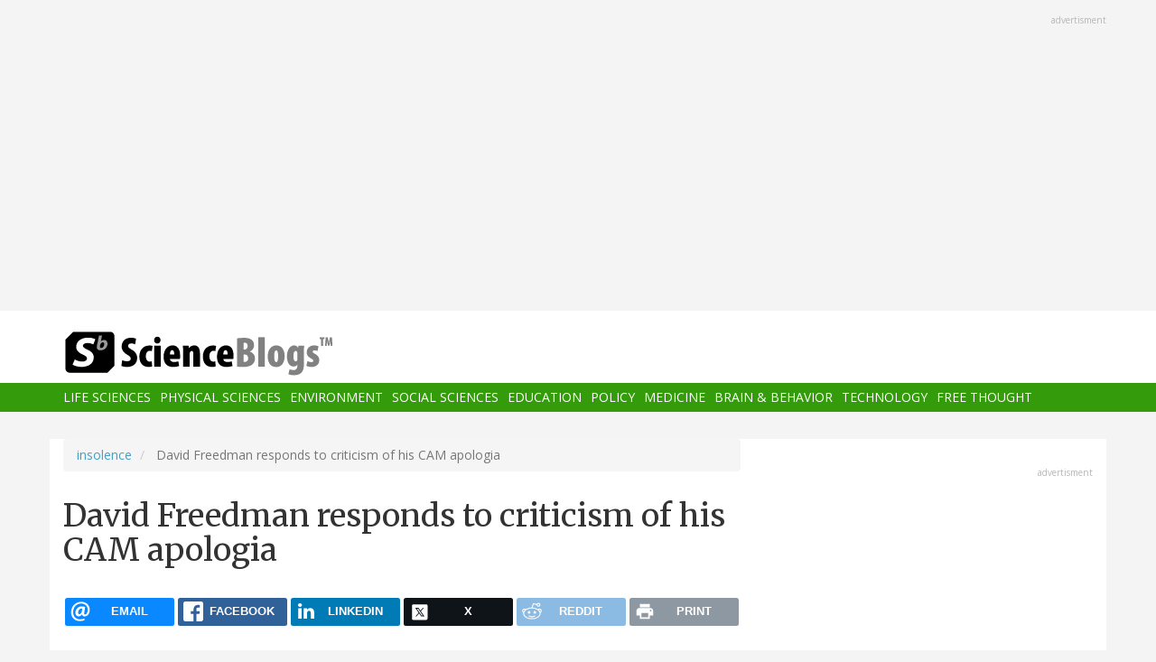

--- FILE ---
content_type: text/html; charset=UTF-8
request_url: https://scienceblogs.com/insolence/2011/06/17/david-freedman-responds-to-criticism-of
body_size: 71394
content:
<!DOCTYPE html>
<html  lang="en" dir="ltr" prefix="content: http://purl.org/rss/1.0/modules/content/  dc: http://purl.org/dc/terms/  foaf: http://xmlns.com/foaf/0.1/  og: http://ogp.me/ns#  rdfs: http://www.w3.org/2000/01/rdf-schema#  schema: http://schema.org/  sioc: http://rdfs.org/sioc/ns#  sioct: http://rdfs.org/sioc/types#  skos: http://www.w3.org/2004/02/skos/core#  xsd: http://www.w3.org/2001/XMLSchema# ">
  <head>
    <meta charset="utf-8" />
<script async src="https://www.googletagmanager.com/gtag/js?id=UA-163469-3"></script>
<script>window.dataLayer = window.dataLayer || [];function gtag(){dataLayer.push(arguments)};gtag("js", new Date());gtag("set", "developer_id.dMDhkMT", true);gtag("config", "UA-163469-3", {"groups":"default","anonymize_ip":true,"page_placeholder":"PLACEHOLDER_page_path","allow_ad_personalization_signals":false});</script>
<meta name="description" content="The other day, I expressed my displeasure at an article published in The Atlantic that, boiled down to its essence, was one long apologia for unscientific &quot;complementary and alternative medicine&quot; (CAM) and &quot;integrative medicine&quot; (IM). Yes, I was quite critical, but, I believe, not unfairly so. Not surprisingly, however, the author of the article, David H." />
<link rel="canonical" href="https://scienceblogs.com/insolence/2011/06/17/david-freedman-responds-to-criticism-of" />
<meta property="og:description" content="The other day, I expressed my displeasure at an article published in The Atlantic that, boiled down to its essence, was one long apologia for unscientific &quot;complementary and alternative medicine&quot; (CAM) and &quot;integrative medicine&quot; (IM). Yes, I was quite critical, but, I believe, not unfairly so. Not surprisingly, however, the author of the article, David H." />
<meta name="twitter:site" content="@ScienceBlogs" />
<meta name="twitter:description" content="The other day, I expressed my displeasure at an article published in The Atlantic that, boiled down to its essence, was one long apologia for unscientific &quot;complementary and alternative medicine&quot; (CAM) and &quot;integrative medicine&quot; (IM). Yes, I was quite critical, but, I believe, not unfairly so. Not surprisingly, however, the author of the article, David H." />
<meta name="twitter:creator" content="@ScienceBlogs" />
<meta name="Generator" content="Drupal 10 (https://www.drupal.org)" />
<meta name="MobileOptimized" content="width" />
<meta name="HandheldFriendly" content="true" />
<meta name="viewport" content="width=device-width, initial-scale=1.0" />
<link rel="icon" href="/files/favicon.ico" type="image/vnd.microsoft.icon" />

    <title>David Freedman responds to criticism of his CAM apologia | ScienceBlogs</title>
    <link rel="stylesheet" media="all" href="/files/css/css_yWzKvf4yGF4fWKvS19zfRQ-aMLrGD8irRxFSLEVhl8w.css?delta=0&amp;language=en&amp;theme=sciblogs_bs&amp;include=eJwdxNENgCAMBcCF0I5kWmhITQHDA5XtTbyPi60rpT4v9p1PfkPvgJBVGwHRxFvGIaDsTdg3jOVWc8DC0ELC0HCbPqD_vbQ0XT-D6iEB" />
<link rel="stylesheet" media="all" href="//fonts.googleapis.com/css?family=Merriweather:400,700|Open+Sans:400,400i,700" />
<link rel="stylesheet" media="all" href="//netdna.bootstrapcdn.com/font-awesome/4.7.0/css/font-awesome.css" />
<link rel="stylesheet" media="all" href="/files/css/css_5ozCx6MDxJG6eo7IgcshNCKzsUNZM3aPQZQnk48Y5aY.css?delta=3&amp;language=en&amp;theme=sciblogs_bs&amp;include=eJwdxNENgCAMBcCF0I5kWmhITQHDA5XtTbyPi60rpT4v9p1PfkPvgJBVGwHRxFvGIaDsTdg3jOVWc8DC0ELC0HCbPqD_vbQ0XT-D6iEB" />

    
  </head>
  <body class="node-20958 path-node page-node-type-blog has-glyphicons">
    <a href="#main-content" class="visually-hidden focusable skip-link">
      Skip to main content
    </a>
    
      <div class="dialog-off-canvas-main-canvas" data-off-canvas-main-canvas>
    
      <div class="container">
      <div class="row" role="heading">
        


  <div class="region region-header">
    <section id="block-adsh" class="block block-block-content block-block-contentb68b799b-9bbd-4906-8b35-d80453f6f263 clearfix block-ads">
  <div class="ads-note">Advertisment</div>
    <script async src="//pagead2.googlesyndication.com/pagead/js/adsbygoogle.js"></script>
    <!-- SB Leaderboard Responsive -->
    <ins class="adsbygoogle"
         style="display:block"
         data-ad-client="ca-pub-5976931228913298"
         data-ad-slot="2767117744"
         data-ad-format="auto"></ins>
    <script>
    (adsbygoogle = window.adsbygoogle || []).push({});
    </script> 
</section>


  </div>

      </div>
    </div>
  
          <header class="navbar navbar-default container-fluid" id="navbar" role="banner">
              <div class="container">
            <div class="navbar-header">
        


  <div class="region region-navigation">
          <a class="logo navbar-btn col-sm-4" href="/" title="Home" rel="home">
      <img src="/themes/custom/sciblogs_bs/logo.svg" alt="Home" />
    </a>
      
  </div>

                          <button type="button" class="navbar-toggle" data-toggle="collapse" data-target="#navbar-collapse">
            <span class="sr-only">Toggle navigation</span>
            <span class="icon-bar"></span>
            <span class="icon-bar"></span>
            <span class="icon-bar"></span>
          </button>
              </div>
              </div>
            
                    <div id="navbar-collapse" class="navbar-collapse collapse">
          <div class="container">
            


  <div class="region region-navigation-collapsible">
    <nav role="navigation" aria-labelledby="block-sciblogs-bs-main-menu-menu" id="block-sciblogs-bs-main-menu">
            <h2 class="sr-only" id="block-sciblogs-bs-main-menu-menu">Main navigation</h2>

      
      <ul class="menu menu--main nav navbar-nav">
                      <li class="first">
                                        <a href="/channel/life-sciences" data-drupal-link-system-path="taxonomy/term/37591">Life Sciences</a>
              </li>
                      <li>
                                        <a href="/channel/physical-sciences" data-drupal-link-system-path="taxonomy/term/37592">Physical Sciences</a>
              </li>
                      <li>
                                        <a href="/channel/environment" data-drupal-link-system-path="taxonomy/term/37590">Environment</a>
              </li>
                      <li>
                                        <a href="/channel/social-sciences" data-drupal-link-system-path="taxonomy/term/37593">Social Sciences</a>
              </li>
                      <li>
                                        <a href="/channel/education" data-drupal-link-system-path="taxonomy/term/37594">Education</a>
              </li>
                      <li>
                                        <a href="/channel/policy" data-drupal-link-system-path="taxonomy/term/37595">Policy</a>
              </li>
                      <li>
                                        <a href="/channel/medicine" data-drupal-link-system-path="taxonomy/term/37596">Medicine</a>
              </li>
                      <li>
                                        <a href="/channel/brain-and-behavior" data-drupal-link-system-path="taxonomy/term/37597">Brain &amp; Behavior</a>
              </li>
                      <li>
                                        <a href="/channel/technology" data-drupal-link-system-path="taxonomy/term/37598">Technology</a>
              </li>
                      <li class="last">
                                        <a href="/channel/free-thought" data-drupal-link-system-path="taxonomy/term/37599">Free Thought</a>
              </li>
        </ul>
  

  </nav>

  </div>

          </div>
        </div>
            
    </header>
  



  <div role="main" class="main-container container js-quickedit-main-content">
    <div class="row">

                  <section class="col-md-8">

                
                                      



                          
                          <div class="row">
            
          </div>
        
                          <a id="main-content"></a>
          
  
    


  <div class="region region-content">
        <ol class="breadcrumb">
          <li >
                  <a href="/insolence">insolence</a>
              </li>
          <li  class="active">
                  David Freedman responds to criticism of his CAM apologia
              </li>
      </ol>

<div data-drupal-messages-fallback class="hidden"></div>
    <h1 class="page-header">
<span>David Freedman responds to criticism of his CAM apologia</span>
</h1>

<section id="block-ridiculouslyresponsivesocialsharebuttons" class="block block-rrssb block-rrssb-block clearfix">
  
    

      <div  class="rrssb rrssb-bs-default">
    <ul class="rrssb-buttons">
          <li class="rrssb-email">
        <a href="mailto:?subject=David%20Freedman%20responds%20to%20criticism%20of%20his%20CAM%20apologia&amp;body=https%3A%2F%2Fscienceblogs.com%2Finsolence%2F2011%2F06%2F17%2Fdavid-freedman-responds-to-criticism-of" >
          <span class="rrssb-icon"></span>
          <span class="rrssb-text">email</span>
        </a>
      </li>
          <li class="rrssb-facebook">
        <a href="https://www.facebook.com/sharer/sharer.php?u=https%3A%2F%2Fscienceblogs.com%2Finsolence%2F2011%2F06%2F17%2Fdavid-freedman-responds-to-criticism-of" class="popup">
          <span class="rrssb-icon"></span>
          <span class="rrssb-text">facebook</span>
        </a>
      </li>
          <li class="rrssb-linkedin">
        <a href="https://www.linkedin.com/shareArticle?mini=true&amp;url=https%3A%2F%2Fscienceblogs.com%2Finsolence%2F2011%2F06%2F17%2Fdavid-freedman-responds-to-criticism-of&amp;title=David%20Freedman%20responds%20to%20criticism%20of%20his%20CAM%20apologia" class="popup">
          <span class="rrssb-icon"></span>
          <span class="rrssb-text">linkedin</span>
        </a>
      </li>
          <li class="rrssb-X">
        <a href="https://x.com/intent/tweet?text=David%20Freedman%20responds%20to%20criticism%20of%20his%20CAM%20apologia&amp;url=https%3A%2F%2Fscienceblogs.com%2Finsolence%2F2011%2F06%2F17%2Fdavid-freedman-responds-to-criticism-of" class="popup">
          <span class="rrssb-icon"></span>
          <span class="rrssb-text">X</span>
        </a>
      </li>
          <li class="rrssb-reddit">
        <a href="https://www.reddit.com/submit?url=https%3A%2F%2Fscienceblogs.com%2Finsolence%2F2011%2F06%2F17%2Fdavid-freedman-responds-to-criticism-of&amp;title=David%20Freedman%20responds%20to%20criticism%20of%20his%20CAM%20apologia" class="popup">
          <span class="rrssb-icon"></span>
          <span class="rrssb-text">reddit</span>
        </a>
      </li>
          <li class="rrssb-print">
        <a href="javascript:window.print()" >
          <span class="rrssb-icon"></span>
          <span class="rrssb-text">print</span>
        </a>
      </li>
      </ul>
</div>

  </section>

  


<article data-history-node-id="20958" about="/insolence/2011/06/17/david-freedman-responds-to-criticism-of" class="blog full clearfix">

      <div class="byline">
      <article typeof="schema:Person" about="/oracknows">
  
            <div class="field field--name-user-picture field--type-image field--label-hidden field--item">  <a href="/oracknows" hreflang="en"><img loading="lazy" src="/files/styles/thumbnail/public/pictures/orac2-150x150-120x120.jpg?itok=N6Y56E-P" width="100" height="100" alt="Profile picture for user oracknows" typeof="foaf:Image" class="img-responsive" />

</a>
</div>
      </article>

      <div class="author m-bot-30">
        By 
<span><a title="View user profile." href="/oracknows" lang="" about="/oracknows" typeof="schema:Person" property="schema:name" datatype="">oracknows</a></span>
 on June 17, 2011.        
      </div>
    </div>
  
  
    

  <div class="content">
    
            <div class="field field--name-body field--type-text-with-summary field--label-hidden field--item"><p>The other day, I <a href="http://scienceblogs.com/insolence/2011/06/the_triumph_of_new_age_medicine_the_atla.php">expressed my displeasure at an article</a> published in <em>The Atlantic</em> that, boiled down to its essence, was one long apologia for unscientific "complementary and alternative medicine" (CAM) and "integrative medicine" (IM). Yes, I was quite critical, but, I believe, not unfairly so. Not surprisingly, however, the author of the article, David H. Freedman, was quite displeased, so much so that he actually <a href="http://scienceblogs.com/insolence/2011/06/the_triumph_of_new_age_medicine_the_atla.php#comment-4156576">showed up in my comments to take me to task</a>. He didn't just take me to task, though. He took all of you to task, as well, at least those of you who piled on. Unfortunately, his arguments in his comment were even worse than the arguments he laid down in his actual article. Let's take a look.</p>
<p>Freedman begins:</p>
<blockquote><p>As the author of the <em>Atlantic</em> article that has Orac and this crowd so hot and bothered, let me share a few observations and thoughts that I suspect will be completely lost on you. First, it's interesting that all of you are deeply confident you know so much more than the dozens of highly credentialed, highly regarded physician-researchers I interviewed at several of the world's most renowned medical centers and academies. (I only quoted a portion of these interviews in my article, due to space limitations.</p></blockquote>
<!--more--><p>As <a href="http://theness.com/neurologicablog/index.php/follow-up-on-atlantic-article/">Steve Novella points out</a>, "most 'highly credentialed, mainstream physician-scientists' don't have a clue about CAM.</p>
<p>For someone who is so upset about my alleged use of <em>ad hominem</em>s, Freedman is pretty free with the <em>ad hominem</em> himself. "Hot and bothered"? That's clearly nothing more than a ploy designed to make it look as though I (and those of you who chimed in agreeing with me) are basing our criticisms more on emotion than on Freedman's bad arguments topped off with bad science. It's also rather amusing that his first gambit, rather than arguing evidence and facts, is to use a classic appeal to authority. Basically, he's saying that because he interviewed so many "experts" he must be right. Never mind that it's quite possible that he picked many of the wrong experts (he did), that he discounted the right experts, such as Steve Salzberg and Steve Novella (which he also did), and that he let his own bias lead him astray (which, as I argued, he appears to have done). He's also implicitly insulting me because he he has disdain for the medical school where I'm faculty. In his view, apparently, because I'm not on the faculty at Harvard, Yale, M.D. Anderson, or Memorial Sloan-Kettering (for example), my opinion is not worth nearly as much as that of those who are. Never mind that the medical school where I'm on the faculty is well-respected and quite large. On the other hand, I could point out that the University of Maryland is not exactly Harvard or Yale either, and Freedman seemed to use Brian Berman at the University of Maryland as the source of many of his arguments. Besides, being a top tier medical school (such as Harvard or Yale) does not inoculate its faculty against falling for quackademic medicine, as I've documented time and time again over the last six years.</p>
<p>Freedman then proves himself a pyromaniac in a field of straw men, starting out by building a Burning Man-size straw man, to which he promptly and gleefully aims a flame thrower:</p>
<blockquote><p>And let me anticipate Orac's claim that I misquoted or distorted or spun or quoted out of context, as was his claim with my Ioannidis article, by pointing out that such claims reveal a deep ignorance of the fact-checking process that goes on at most well-regarded magazines, and especially at The Atlantic. Every single person quoted had an opportunity to correct the record ahead of time--as did Ioannidis, by the way.)</p></blockquote>
<p>Except that I made no such claim. Seriously. Go back and read my original post if you don't believe me. Nor do I give a rodential posterior about the fact-checking process at a magazine like <em>The Atlantic</em>, at least not in the context of Freedman's article and the arguments it contains. Let's put it this way: I more or less assumed that every single quote in Freedman's article was accurate and fairly represented the views of the person being interviewed. That wasn't the problem. The problem was framing. It's how Freedman presents his facts and quotes that's the problem, not the facts and quotes themselves. It's the overall structure and argument of the article that's the problem, not the individual quotes and facts marshaled to support that structure and argument. To recap, Freedman essentially admitted that the vast majority of CAM and IM treatments are no better than placebo when tested in randomized clinical trials, perhaps the only statement about which we unequivocally agree. Unfortunately, instead of concluding that this failure in clinical trials means that the vast majority of CAM treatments don't work (which it does and which would have been the correct conclusion), Freedman instead tries his very hardest to persuade you that it doesn't matter that CAM doesn't work, that it's really the touchy-feely CAM practitioners bringing the human touch by listening to their patients and spending time with them that matters, all to fire up placebo effects. In fact, he does it again in his reply:</p>
<blockquote><p>These top scientists almost to a person agreed with my four main points: Most mainstream drugs don't help most patients much with chronic, complex disease; alternative treatments don't work better than placebo; alternative practitioners do a better job on average than mainstream physicians in investing time and effort with patients to get them to adopt healthier lifestyles and have better attitudes about health; and these lifestyle and attitude changes can significantly reduce the risk of complex, chronic disease as well as relieve the hard-to-treat pain and discomfort of many different disorders. All of these points are backed up by mainstream studies, aren't even all that controversial, and, as I say, are endorsed by physician-researchers whose credentials and reputations are, well, let's be charitable and say "at least as solid as," those of Orac. (I happen to agree that the Nobel Prize or any other credential or affiliation doesn't confer a monopoly on insight or the truth, but on the other hand it's genuinely shocking and appalling to me to see the combined word of so many highly regarded people dismissed with a wave of the hand.)</p></blockquote>
<p>For someone who says he agrees that the Nobel Prize or other credentials or affiliations don't confer a monopoly on insight, Freedman sure does like his appeals to authority, doesn't he? He seems to be all about credentials and affiliations. Again, he takes a not-so-subtle dig at me and my qualifications, which serves to amuse me more than anything else. As I've said time and time again, one reason I keep the "Orac" pseudonym even though a lot of people know my real name is, besides the fact that I like the pseudonym and am a bit curmudgeonly about ever willingly giving it up, because I want my arguments to stand on their own without having to rely on any "authority" my credentials give me. I've said it time and time again going back at least five years. Sure, I'm a doctor. Sure, I'm also a scientist. So what? None of that matters very much when I sit down in front of my laptop to blog. I like to think that my arguments and track record as a skeptical blogger are all that matter in this particular venue.</p>
<p>The other thing that Freedman does is what Steve Novella and I have characterized as the classic "bait and switch." In other words, he's completely fallen for the framing of lifestyle changes, such as diet and attitude, as somehow being "alternative." They are not. They are, and always have been, part of science-based medicine, and no supporter of SBM that I'm aware of, including myself, denies that they can be very effective tools for improving health. However, CAM apologists like Freedman frequently co-opt these modalities as being somehow "alternative." They then use them as the "foot in the door" to let the real pseudoscience in, woo such as homeopathy, reiki, and the like. Steve prefers the term "bait and switch"; I, on the other hand, prefer the term "Trojan horse." Basically, diet, exercise, and lifestyle interventions are the Trojan horse pulled into the bastion of science-based medicine. After it's there, all the quackery, such as homeopathy, acupuncture, reiki, and "energy healing," leaps out and takes over.</p>
<p>And Freedman uses these rhetorical tricks with the best of them, whether he realizes it  or not.</p>
<p>I'm not even convinced of some of Freedman's facts. For instance, he claims that alternative practitioners "do a better job on average than mainstream physicians in investing time and effort with patients to get them to adopt healthier lifestyles and have better attitudes about health." Really? Certainly, he presents no evidence, either here or in his <em>Atlantic</em> article, that this is true, that alternative practitioners routinely produce better outcomes in these areas than "conventional" physicians. In fact, if you'll excuse my French, I call BS on this statement. When you come right down to it, many CAM practitioners have what are most definitely non-science-based views on what constitutes good nutrition and a healthy lifestyle. All too often, the common sense recommendations that some CAM practitioners make are buried under layers of pseudoscience, the hawking of supplements, and interventions based on prescientific, vitalistic ideas about health. Ideas like homeopathy and acupuncture. Indeed, in the <em>Atlantic</em> article, an acupuncturist is reported to tell a patient sticking little needles in his skin would "'open blocked "energy pathways' in his body, allowing a more normal flow of energy that would lessen his pain and help restore general health." Another dubious "fact" presented by Freedman is the bit about how allegedly "most mainstream drugs don't help most patients much with chronic, complex disease. I can't help but note that drugs actually do work with chronic disease in many cases, including diabetes, hypertension, and a number of other chronic conditions. I have no idea what Freedman means by "chronic, complex disease." It seems to be a buzzword he picked up somewhere in his interviews and research.</p>
<p>I have to admit that Freedman actually rather amused me with his finale:</p>
<blockquote><p>Frankly, the unwillingness of Orac and this crowd to consider for a moment the possibility that there may be some aspect of alternative medicine other than any direct physical action from its core treatments that might be helpful to many patients, especially in light of all the evidence and widespread, highly informed opinion that this is so, perfectly embodies everything that science is supposed to oppose: closed-mindedness, deep bias, hostility to disagreement, reckless disregard for reason and evidence that don't support a favored conclusion, and a total lack of humility with regard to what one knows for sure. What you are defending here isn't science, folks--it's what I call "scienceology," a quasi-religious faith in a set of closely held beliefs that are dressed up in the trappings of science and kept immune to any counter-evidence or -opinion. When a person genuinely operating in the true spirit of science hears a counter-argument or counter-evidence, he or she thinks, "Hmmm, let me consider this carefully to see if I need to rethink or modify my position"; when a scienceologist hears a counter-argument or counter-evidence, he or she thinks, "Hmmm, what's the best way to viciously trash this so I can continue to believe in what I absolutely know to be true?" Which one applies to you, would you say?</p></blockquote>
<p>At the risk of a <em>tu quoque</em> argument, I can't help but ask: Which one applies to Freedman, I wonder? He's also got it wrong. I've said time and time and time again that I can be convinced by evidence. In fact, I frequently like to use the example of homeopathy (because homeopathy is so inherently ridiculous from a scientific point of view) and quote Tim Minchin' <a href="http://podblack.com/2009/01/tim-minchins-storm-now-featured-online/">awesome nine-minute beat poem</a> (NSFW):</p>
<blockquote><p>Science adjusts its beliefs based on what's observed<br><br>
Faith is the denial of observation so that Belief can be preserved.<br><br>
If you show me<br><br>
That, say, homeopathy works,<br><br>
Then I will change my mind<br><br>
I'll spin on a fucking dime<br><br>
I'll be embarrassed as hell,<br><br>
But I will run through the streets yelling<br><br>
It's a miracle! Take physics and bin it!<br><br>
Water has memory!<br><br>
And while it's memory of a long lost drop of onion juice is Infinite<br><br>
It somehow forgets all the poo it's had in it!<br><br>
<br><br>
You show me that it works and how it works<br><br>
And when I've recovered from the shock<br><br>
I will take a compass and carve "Fancy That!" on the side of my cock."<br></p></blockquote>
<p>And I will, too; change my mind if the evidence indicates that I should, that is. As for the other part, I most definitely do not like the thought of sharp objects near my most sensitive parts; so I'll pass on the compass. Be that as it may, I've even said on many occasions that if the anti-vaccine movement managed to produce some high quality studies that indicated that vaccination is associated with an increased risk of autism, I'd have to seriously reconsider my position that vaccines don't cause autism. I've yet to see such a study.</p>
<p>As for the charge of "scienceology," Mr. Freedman really is out of touch with the very CAM movement he appears to find so compelling. As I pointed out in a followup comment, the correct term is "scientism," which is a favorite charge against skeptics and scientists favored by all manner of cranks, including CAM practitioners, creationists (yes, creationists), HIV/AIDS denialists, and anti-vaccine activists. I've seen the term used by all of these varieties of cranks at one time or another. Mr. Freedman should really not be so eager to join these groups by throwing around terms like "scienceology." Besides, the whole argument that "your science is a religion" that he makes is so tiresome because it is <a href="http://www.thehumanist.org/humanist/articles/dawkins.html">so easy to refute</a>. It's not for nothing that this canard has been dismissively (and appropriately) referred to as "<a href="http://rockstarramblings.blogspot.com/2006/07/doggerel-25-science-is-just-another.html">doggerel</a>." Science is only a religion to those who do not understand science, and it is clear that Mr. Freedman does not understand science.</p>
<p>You know, before I saw Mr. Freedman's response to my criticism, wasn't going to be all that hard on him. He sounds just like any number of journalists I've encountered who have become enamored of the glamor of woo. Unfortunately, his response reveals just how deeply he's drunk the Kool Aid of pseudoscience. The bottom line is that CAM/IM adds absolutely nothing to medicine. Even Freedman admits that nearly all of it is no better than placebo before lamenting that physicians don't spend enough time with their patients. Unfortunately, he frames this observation as a false dichotomy: Continue with physicians having too little time for their patients or let the quacks in to provide the empathy and "lifestyle" counseling. That's completely the wrong approach. The answer to the problem of physicians not having adequate time for their patients is not to let quackery invade science-based medicine and quacks take on the role of empathetic healer. Rather, it's to find a way within the confines of science-based medicine to bring the human touch back and empower science-based practitioners to be the empathetic healers that the vast majority want to be. If, after all his interviews, Freedman realized that, he might have done a valuable service for the readers of The Atlantic. Instead, he revealed himself to have become yet another useful tool for the CAM movement's endless proselytization.</p>
<p><strong>ADDENDUM:</strong> <a href="http://theness.com/neurologicablog/index.php/follow-up-on-atlantic-article/">Steve Novella has responded</a>. He's at least as harsh as I am and makes an excellent analogy between the CAM movement and the creationism/intelligent design movement.</p>
</div>
      
  <div class="field field--name-field-blog-tags field--type-entity-reference field--label-inline">
    <div class="field--label">Tags</div>
          <div class="field--items">
              <div class="field--item"><a href="/tag/complementary-and-alternative-medicine" hreflang="en">complementary and alternative medicine</a></div>
          <div class="field--item"><a href="/tag/medicine" hreflang="en">medicine</a></div>
          <div class="field--item"><a href="/tag/quackery-0" hreflang="en">Quackery</a></div>
              </div>
      </div>

  <div class="field field--name-field-blog-categories field--type-entity-reference field--label-inline">
    <div class="field--label">Categories</div>
          <div class="field--items">
              <div class="field--item"><a href="/channel/physical-sciences" hreflang="en">Physical Sciences</a></div>
              </div>
      </div>
<ul class="links inline list-inline"><li class="comment-forbidden"></li></ul>
  </div>
  
  <div class="region region-content-bottom">
    


  <div class="region region-content-bottom">
    



  <div class="views-element-container block block-views block-views-blockelastic-blocks-block-1 clearfix" id="block-sciblogs-bs-views-block-elastic-blocks-block-1">
  
            <h3>More like this</h3>
        
      <div class="form-group"><div class="view view-elastic-blocks view-id-elastic_blocks view-display-id-block_1 js-view-dom-id-f5dc082a236179d39dfc3c07fe2ce3100ca5ff563be3d3eb7ff08e4ed4792306">
  
    
      
  
          </div>
</div>

  </div>

  </div>

  </div>

  <div class="content comments">
    

<section>
  
  


<article data-comment-user-id="0" id="comment-1153122" class="js-comment comment-wrapper clearfix">
    <mark class="hidden" data-comment-timestamp="1308291606"></mark>

  <div class="well">
          
      <strong></strong>
      
        
            <div class="field field--name-comment-body field--type-text-long field--label-hidden field--item"><p>Great rebuttal.</p>
<p>Sophists are hard to counter, because their method of argument is primary not the essential content of their claims.</p>
<p>-r.c.</p>
</div>
      

<ul class="links inline list-inline"><li class="comment-forbidden"></li></ul>
  </div>
  
  <footer>
    
    <em>By <a rel="nofollow" href="http://naturocrit.blogspot.com" lang="" typeof="schema:Person" property="schema:name" datatype="">daijiyobu (not verified)</a> on 17 Jun 2011 <a href="https://scienceblogs.com/insolence/2011/06/17/david-freedman-responds-to-criticism-of#comment-1153122">#permalink</a></em>
    
    <article typeof="schema:Person" about="/user/0">
  
            <div class="field field--name-user-picture field--type-image field--label-hidden field--item">  <a href="/user/0" hreflang="und"><img loading="lazy" src="/files/styles/thumbnail/public/default_images/icon-user.png?itok=yQw_eG_q" width="100" height="100" alt="User Image" typeof="foaf:Image" class="img-responsive" />

</a>
</div>
      </article>


          </footer>


  
</article>




<article data-comment-user-id="0" id="comment-1153123" class="js-comment comment-wrapper clearfix">
    <mark class="hidden" data-comment-timestamp="1308293739"></mark>

  <div class="well">
          
      <strong></strong>
      
        
            <div class="field field--name-comment-body field--type-text-long field--label-hidden field--item"><p>@Orac:  Ouch...that's gonna leave a mark</p>
</div>
      

<ul class="links inline list-inline"><li class="comment-forbidden"></li></ul>
  </div>
  
  <footer>
    
    <em>By <span lang="" typeof="schema:Person" property="schema:name" datatype="">DPSisler (not verified)</span> on 17 Jun 2011 <a href="https://scienceblogs.com/insolence/2011/06/17/david-freedman-responds-to-criticism-of#comment-1153123">#permalink</a></em>
    
    <article typeof="schema:Person" about="/user/0">
  
            <div class="field field--name-user-picture field--type-image field--label-hidden field--item">  <a href="/user/0" hreflang="und"><img loading="lazy" src="/files/styles/thumbnail/public/default_images/icon-user.png?itok=yQw_eG_q" width="100" height="100" alt="User Image" typeof="foaf:Image" class="img-responsive" />

</a>
</div>
      </article>


          </footer>


  
</article>




<article data-comment-user-id="0" id="comment-1153124" class="js-comment comment-wrapper clearfix">
    <mark class="hidden" data-comment-timestamp="1308294830"></mark>

  <div class="well">
          
      <strong></strong>
      
        
            <div class="field field--name-comment-body field--type-text-long field--label-hidden field--item"><p>Freedman doesn't even make a decent argument from authority.  "I have a PhD from X and studied 5 years under Nobel price winner Y" is good, "I'm a journalist who spent 30 min on the phone with Nobel price winner Y and picked the three sentences that fit best for my article", not so much.</p>
</div>
      

<ul class="links inline list-inline"><li class="comment-forbidden"></li></ul>
  </div>
  
  <footer>
    
    <em>By <span lang="" typeof="schema:Person" property="schema:name" datatype="">Mu (not verified)</span> on 17 Jun 2011 <a href="https://scienceblogs.com/insolence/2011/06/17/david-freedman-responds-to-criticism-of#comment-1153124">#permalink</a></em>
    
    <article typeof="schema:Person" about="/user/0">
  
            <div class="field field--name-user-picture field--type-image field--label-hidden field--item">  <a href="/user/0" hreflang="und"><img loading="lazy" src="/files/styles/thumbnail/public/default_images/icon-user.png?itok=yQw_eG_q" width="100" height="100" alt="User Image" typeof="foaf:Image" class="img-responsive" />

</a>
</div>
      </article>


          </footer>


  
</article>




<article data-comment-user-id="0" id="comment-1153125" class="js-comment comment-wrapper clearfix">
    <mark class="hidden" data-comment-timestamp="1308295352"></mark>

  <div class="well">
          
      <strong></strong>
      
        
            <div class="field field--name-comment-body field--type-text-long field--label-hidden field--item"><p>Truth be told, I like Freedman's response far less even than his original article. Any time you have to show your credentials or resort to name-dropping to make a point, it's a sign your argument has no merit. "Believe me, not because the evidence supports my argument, but because I went to Harvard." Unfortunately, in the real world, that's often how things work, but it's not how science SHOULD work, and it's not persuasive. Evidence means more than the name of your alma mater.</p>
<p>The other really bizarre thing about this Atlantic article (well, ONE of the other really bizarre things about this Atlantic article) is the claim that CAM practitioners spend more time with and are more caring about patients than traditional doctors. That may or may not be true, but either way, it's NOT an argument in favor of CAM, it's an argument about our current healthcare system (which doesn't always permit doctors to spend as much time with each patient as they and/or the patient might like) and the way we train doctors in medical school. A kind and caring quack is still a quack for all that.</p>
<p>What bothers me about all this is the way CAM is infiltrating medicine by way of so-called "integrative medicine". The more widespread it becomes, the more difficult it is to stop, because people like Freedman are easily bewitched by credentials. Never mind that reiki and homeopathy are completely implausible, never mind that homeopaths are so crazy they actually think you can use "potentized mustard gas" as treatment for mustard gas burns (yes, they've actually tried that! I blogged about that recently as part of a post on the history of chemical warfare), no, never mind all that! the University of Maryland Medical Center is doing this stuff now, so it MUST be useful, right?</p>
</div>
      

<ul class="links inline list-inline"><li class="comment-forbidden"></li></ul>
  </div>
  
  <footer>
    
    <em>By <a rel="nofollow" href="http://puffthemutantdragon.wordpress.com/2011/05/12/bubonic-plague-in-america-part-i-la-outbreak/" lang="" typeof="schema:Person" property="schema:name" datatype="">Mutant Dragon (not verified)</a> on 17 Jun 2011 <a href="https://scienceblogs.com/insolence/2011/06/17/david-freedman-responds-to-criticism-of#comment-1153125">#permalink</a></em>
    
    <article typeof="schema:Person" about="/user/0">
  
            <div class="field field--name-user-picture field--type-image field--label-hidden field--item">  <a href="/user/0" hreflang="und"><img loading="lazy" src="/files/styles/thumbnail/public/default_images/icon-user.png?itok=yQw_eG_q" width="100" height="100" alt="User Image" typeof="foaf:Image" class="img-responsive" />

</a>
</div>
      </article>


          </footer>


  
</article>




<article data-comment-user-id="0" id="comment-1153126" class="js-comment comment-wrapper clearfix">
    <mark class="hidden" data-comment-timestamp="1308296998"></mark>

  <div class="well">
          
      <strong></strong>
      
        
            <div class="field field--name-comment-body field--type-text-long field--label-hidden field--item"><p>I have been thinking about David H. Freedman's article, and agree with Orac when he writes:</p>
<blockquote><p>many CAM practitioners have what are most definitely non-science-based views on what constitutes good nutrition and a healthy lifestyle.</p></blockquote>
<p>There is a huge variety of claims about good nutrition in CAM and IM circles. We should eat more starches and less protein (McDougal). We need more protein and fewer starches (Atkins). We need raw and preferably rotting meat (Vonderplanitz - I kid you not). Eat raw fruits and vegetables only (Ann Wigmore and Herbert Shelton). Fruit is poison to the body (Robert O. Young). Fruit is fine, it's starches that are are poisons to the body (Carol Sinclair). Wheat is a poison (Myhill). Saturated fat is good for you (Ravnskov). It goes on and on. </p>
<p>All these dietary 'experts' have a collection of disciples who claim to have beaten life-threatening illnesses using their guru's diet, and dismiss anyone who disagrees with them as idiots. If you find an expert who says foodstuff X is good for you, try Googling "X is poison" and you will find another expert who says the opposite, and they are nearly all trying to sell you something.</p>
</div>
      

<ul class="links inline list-inline"><li class="comment-forbidden"></li></ul>
  </div>
  
  <footer>
    
    <em>By <span lang="" typeof="schema:Person" property="schema:name" datatype="">Krebiozen (not verified)</span> on 17 Jun 2011 <a href="https://scienceblogs.com/insolence/2011/06/17/david-freedman-responds-to-criticism-of#comment-1153126">#permalink</a></em>
    
    <article typeof="schema:Person" about="/user/0">
  
            <div class="field field--name-user-picture field--type-image field--label-hidden field--item">  <a href="/user/0" hreflang="und"><img loading="lazy" src="/files/styles/thumbnail/public/default_images/icon-user.png?itok=yQw_eG_q" width="100" height="100" alt="User Image" typeof="foaf:Image" class="img-responsive" />

</a>
</div>
      </article>


          </footer>


  
</article>




<article data-comment-user-id="0" id="comment-1153127" class="js-comment comment-wrapper clearfix">
    <mark class="hidden" data-comment-timestamp="1308297463"></mark>

  <div class="well">
          
      <strong></strong>
      
        
            <div class="field field--name-comment-body field--type-text-long field--label-hidden field--item"><p>Thank you for the excellent rebuttal of this nonsense and an informative summary of some CAM tactics of which I was previously unaware. Nutrition and lifestyle modification as CAM? They've been part of conventional (scientific) medicine, as taught in mainstream medical schools, for decades! I'd be surprised to find primary care physician in the U.S. who <i>doesn't</i> regard them as critical. To make the mistake of equating diet/lifestyle control with CAM is sloppy thinking but forgivable (except in the case of a journalist supposedly researching an article on the subject). Deliberately conflating the two is shameful.</p>
</div>
      

<ul class="links inline list-inline"><li class="comment-forbidden"></li></ul>
  </div>
  
  <footer>
    
    <em>By <span lang="" typeof="schema:Person" property="schema:name" datatype="">M Roberts (not verified)</span> on 17 Jun 2011 <a href="https://scienceblogs.com/insolence/2011/06/17/david-freedman-responds-to-criticism-of#comment-1153127">#permalink</a></em>
    
    <article typeof="schema:Person" about="/user/0">
  
            <div class="field field--name-user-picture field--type-image field--label-hidden field--item">  <a href="/user/0" hreflang="und"><img loading="lazy" src="/files/styles/thumbnail/public/default_images/icon-user.png?itok=yQw_eG_q" width="100" height="100" alt="User Image" typeof="foaf:Image" class="img-responsive" />

</a>
</div>
      </article>


          </footer>


  
</article>




<article data-comment-user-id="0" id="comment-1153128" class="js-comment comment-wrapper clearfix">
    <mark class="hidden" data-comment-timestamp="1308297769"></mark>

  <div class="well">
          
      <strong></strong>
      
        
            <div class="field field--name-comment-body field--type-text-long field--label-hidden field--item"><p>Good commonsense rebuttal to a very mush-headed and clichÃ©-laden comment.</p>
<p><b>Mutant Dragon</b>, to add to what you say in your third paragraph: it's not just about being "bewitched by credentials". Many if not most homeopathy believers do not actually believe in homeopathy: <i>they just don't know what it is</i> and accept it on the authoritative veneer of cargo cult science, which is enhanced when real universities and health-care providers allow it to flourish in the dark, dank, damp corners of their homes.</p>
</div>
      

<ul class="links inline list-inline"><li class="comment-forbidden"></li></ul>
  </div>
  
  <footer>
    
    <em>By <span lang="" typeof="schema:Person" property="schema:name" datatype="">Forbidden Snowflake (not verified)</span> on 17 Jun 2011 <a href="https://scienceblogs.com/insolence/2011/06/17/david-freedman-responds-to-criticism-of#comment-1153128">#permalink</a></em>
    
    <article typeof="schema:Person" about="/user/0">
  
            <div class="field field--name-user-picture field--type-image field--label-hidden field--item">  <a href="/user/0" hreflang="und"><img loading="lazy" src="/files/styles/thumbnail/public/default_images/icon-user.png?itok=yQw_eG_q" width="100" height="100" alt="User Image" typeof="foaf:Image" class="img-responsive" />

</a>
</div>
      </article>


          </footer>


  
</article>




<article data-comment-user-id="0" id="comment-1153129" class="js-comment comment-wrapper clearfix">
    <mark class="hidden" data-comment-timestamp="1308298185"></mark>

  <div class="well">
          
      <strong></strong>
      
        
            <div class="field field--name-comment-body field--type-text-long field--label-hidden field--item"><blockquote><p>Nutrition and lifestyle modification as CAM? They've been part of conventional (scientific) medicine, as taught in mainstream medical schools, for decades!</p></blockquote>
<p>Hasn't the doctor saying "Cut down on booze and women" been a punchline for, like, ever?</p>
</div>
      

<ul class="links inline list-inline"><li class="comment-forbidden"></li></ul>
  </div>
  
  <footer>
    
    <em>By <span lang="" typeof="schema:Person" property="schema:name" datatype="">Marry Me, Mindy (not verified)</span> on 17 Jun 2011 <a href="https://scienceblogs.com/insolence/2011/06/17/david-freedman-responds-to-criticism-of#comment-1153129">#permalink</a></em>
    
    <article typeof="schema:Person" about="/user/0">
  
            <div class="field field--name-user-picture field--type-image field--label-hidden field--item">  <a href="/user/0" hreflang="und"><img loading="lazy" src="/files/styles/thumbnail/public/default_images/icon-user.png?itok=yQw_eG_q" width="100" height="100" alt="User Image" typeof="foaf:Image" class="img-responsive" />

</a>
</div>
      </article>


          </footer>


  
</article>




<article data-comment-user-id="0" id="comment-1153130" class="js-comment comment-wrapper clearfix">
    <mark class="hidden" data-comment-timestamp="1308298724"></mark>

  <div class="well">
          
      <strong></strong>
      
        
            <div class="field field--name-comment-body field--type-text-long field--label-hidden field--item"><p>I'd say that the bit about time is an argument for socialized or at least single-payer medicine: part of why your doctor doesn't have a lot of time to spend with you is that they are spending time on your behalf arguing with an insurance company (which, remember, has a financial incentive to deny care). There's a thing called "pre-authorization" which means "after the doctor prescribes a medicine, make him/her fill out a specific insurance company form saying that the patient needs it. Require another copy every twelve months, even if there are no new medicines for this purpose and it is treating a chronic disease." This serves absolutely no medical purpose: if your doctor thinks you should take medicine X, and is prepared to tell you and your pharmacist that, s/he isn't suddenly going to decide s/he's wrong when your insurance company demands a "Simon says." But the time your doctor is spending on that is time s/he isn't spending with a patient (or getting some sleep). The time your pharmacist spends chasing down that paperwork from your doctor is time s/he isn't spending dispensing pills, or checking interactions, or warning you to stay out of the sun while you're taking this medicine. It's part of why we spend longer waiting in line.</p>
<p>[more rant about insurance companies deleted as off-topic.]</p>
</div>
      

<ul class="links inline list-inline"><li class="comment-forbidden"></li></ul>
  </div>
  
  <footer>
    
    <em>By <span lang="" typeof="schema:Person" property="schema:name" datatype="">Vicki (not verified)</span> on 17 Jun 2011 <a href="https://scienceblogs.com/insolence/2011/06/17/david-freedman-responds-to-criticism-of#comment-1153130">#permalink</a></em>
    
    <article typeof="schema:Person" about="/user/0">
  
            <div class="field field--name-user-picture field--type-image field--label-hidden field--item">  <a href="/user/0" hreflang="und"><img loading="lazy" src="/files/styles/thumbnail/public/default_images/icon-user.png?itok=yQw_eG_q" width="100" height="100" alt="User Image" typeof="foaf:Image" class="img-responsive" />

</a>
</div>
      </article>


          </footer>


  
</article>




<article data-comment-user-id="0" id="comment-1153131" class="js-comment comment-wrapper clearfix">
    <mark class="hidden" data-comment-timestamp="1308300042"></mark>

  <div class="well">
          
      <strong></strong>
      
        
            <div class="field field--name-comment-body field--type-text-long field--label-hidden field--item"><p>Freedman says:</p>
<blockquote><p>"scienceology," a quasi-religious faith in a set of closely held beliefs that are dressed up in the trappings of science and kept immune to any counter-evidence or -opinion. </p></blockquote>
<p>Orac replies:</p>
<blockquote><p>As I pointed out in a followup comment, the correct term is "scientism," which is a favorite charge against skeptics and scientists favored by all manner of cranks</p></blockquote>
<p>Hmmm, this isn't the definition of "scientism" I was accustomed to. I thought "scientism" is "attempts to apply science to areas it doesn't generally apply to, such as ethical decisions, subjective emotions and personal tastes" (also known as the "Can science prove that a sunset is beautiful (that you love your mother / that Verdi's music is great / etc.) ?" gambit). Those who (mis)employ the term usually thus defend their faith in certain factual claims against demands for evidence.</p>
<p>What Freedman defines as "scienceology" is either a) best articulated as "being dogmatic" or b) not even a <i>thing</i>.</p>
</div>
      

<ul class="links inline list-inline"><li class="comment-forbidden"></li></ul>
  </div>
  
  <footer>
    
    <em>By <span lang="" typeof="schema:Person" property="schema:name" datatype="">Forbidden Snowflake (not verified)</span> on 17 Jun 2011 <a href="https://scienceblogs.com/insolence/2011/06/17/david-freedman-responds-to-criticism-of#comment-1153131">#permalink</a></em>
    
    <article typeof="schema:Person" about="/user/0">
  
            <div class="field field--name-user-picture field--type-image field--label-hidden field--item">  <a href="/user/0" hreflang="und"><img loading="lazy" src="/files/styles/thumbnail/public/default_images/icon-user.png?itok=yQw_eG_q" width="100" height="100" alt="User Image" typeof="foaf:Image" class="img-responsive" />

</a>
</div>
      </article>


          </footer>


  
</article>




<article data-comment-user-id="0" id="comment-1153132" class="js-comment comment-wrapper clearfix">
    <mark class="hidden" data-comment-timestamp="1308300085"></mark>

  <div class="well">
          
      <strong></strong>
      
        
            <div class="field field--name-comment-body field--type-text-long field--label-hidden field--item"><p>I'm glad to see so many people calling Freedman out for missing the point that the better solution to how little time some physicians have to spend with patients is to improve the health care reimbursement system, not have sCam fill that roll.  I'll also pile on that sCam is full of weird nutritional advice, that can be harmful if followed (Gluten and dairy free for autism puts kids at risk for malnutrition.)</p>
<p>But, there is another point that hasn't been addressed.  Ethics.  Freedman admits that most of the sCam treatments are no better than placebo. However, Freedman thinks it's fine for patients to be lied to and pay money for treatments that work no better than sugar pills.  Typically paid for out of pocket as well because insurance doesn't cover them.  (And if it did, then alt. med practitioners would find themselves in the same economic situation as MDs ending their monopoly on spending time with patients.) Maybe Freedman doesn't have a problem with being lied to and being asked to spend money on useless treatments, but I find it condescending and morally repugnant.</p>
</div>
      

<ul class="links inline list-inline"><li class="comment-forbidden"></li></ul>
  </div>
  
  <footer>
    
    <em>By <span lang="" typeof="schema:Person" property="schema:name" datatype="">Jojo (not verified)</span> on 17 Jun 2011 <a href="https://scienceblogs.com/insolence/2011/06/17/david-freedman-responds-to-criticism-of#comment-1153132">#permalink</a></em>
    
    <article typeof="schema:Person" about="/user/0">
  
            <div class="field field--name-user-picture field--type-image field--label-hidden field--item">  <a href="/user/0" hreflang="und"><img loading="lazy" src="/files/styles/thumbnail/public/default_images/icon-user.png?itok=yQw_eG_q" width="100" height="100" alt="User Image" typeof="foaf:Image" class="img-responsive" />

</a>
</div>
      </article>


          </footer>


  
</article>




<article data-comment-user-id="0" id="comment-1153133" class="js-comment comment-wrapper clearfix">
    <mark class="hidden" data-comment-timestamp="1308300339"></mark>

  <div class="well">
          
      <strong></strong>
      
        
            <div class="field field--name-comment-body field--type-text-long field--label-hidden field--item"><p>An uninspired drizzle drips from the mist-enshrouded grey  sky and I feel morose. Reading about Freedman didn't help.</p>
<p>A few things: I wonder if the decision to create a neologism, "scienceology", when a synonym - "scientism"- already exists, had anything remotely to do with the fact that it sounds like "Scientology". Let readers unawares associate sceptics with the followers of a despised *cult*. How clever! </p>
<p>If IM and CAM modalities are admittedly no better than placebo, is there really *no* difference? The first one I can think of is obviously monetary: useless treatments waste money whereas cheap or free placebos, although basically useless, are readily available**. I read accounts of charlatans who gross in the 8-figure range USD. CAM and IM are enriching practitioners, manufacturers of supplements, and publishers. For example, ardent followers may now have Mike Adams exclusively streamed for only $24 a month! Woo is a huge business. My late father, when he encountered something hateful or stupid, would derisively  remark, "Well, at least it creates jobs." I must disagree with him in this instance.</p>
<p>Having pseudo-science infiltrate medical schools and national magazines provides additional "street cred" to woo-meisters who are already pumped up on endorphins from their endless workouts as well as braggadocio unimpeded by higher mental functioning. The *lack* of criticism by educated people ( boards of med schools or national magazines) adds to charlatans' mounting confidence as they spread their wings undertaking new endeavors. It makes them sound safe and acceptable to a general audience.</p>
<p>Another new service: Gary Null now provides free nutritional counselling by phone to customers. It is done by nutritionists and ( supposed) dieticians who advise clients about what supplements to buy. He prefaces this by relating how he has cured "thousands" of serious ills ( cancer, AIDS, CV, ad nauseum) in this manner. Isn't this "diagnosing and treating" illness without... you know? I suspect that he isn't the only one.</p>
<p>I hate using the term "enabling" but isn't that what lack of criticism does? </p>
<p>** here is an ancient placebo: put a charm on a chain and wear it around your neck. You'll feel better.</p>
</div>
      

<ul class="links inline list-inline"><li class="comment-forbidden"></li></ul>
  </div>
  
  <footer>
    
    <em>By <span lang="" typeof="schema:Person" property="schema:name" datatype="">Denice Walter (not verified)</span> on 17 Jun 2011 <a href="https://scienceblogs.com/insolence/2011/06/17/david-freedman-responds-to-criticism-of#comment-1153133">#permalink</a></em>
    
    <article typeof="schema:Person" about="/user/0">
  
            <div class="field field--name-user-picture field--type-image field--label-hidden field--item">  <a href="/user/0" hreflang="und"><img loading="lazy" src="/files/styles/thumbnail/public/default_images/icon-user.png?itok=yQw_eG_q" width="100" height="100" alt="User Image" typeof="foaf:Image" class="img-responsive" />

</a>
</div>
      </article>


          </footer>


  
</article>




<article data-comment-user-id="0" id="comment-1153134" class="js-comment comment-wrapper clearfix">
    <mark class="hidden" data-comment-timestamp="1308300546"></mark>

  <div class="well">
          
      <strong></strong>
      
        
            <div class="field field--name-comment-body field--type-text-long field--label-hidden field--item"><p>As a patient with a "chronic, complex disease" who spent 15 years pursuing relief through CAM, I will agree that most all of the CAM practitioners I saw were caring, compassionate people who spent more time with me than conventional doctors (because I was paying them mightily out of pocket for the privilege.)  </p>
<p>I did feel better being cared about in that way - until the inevitable point where it became clear that the "treatments" were not actually working.  At that point, I was frequently blamed for "not wanting to get well" despite spending thousands of dollars and following their prescriptions exactly. </p>
<p>After having my bank account drained and my falsely inflated hopes once again dashed, I always ended up feeling much, much worse than when I started.  So, yes, Mr. Freedman, what's the harm?</p>
</div>
      

<ul class="links inline list-inline"><li class="comment-forbidden"></li></ul>
  </div>
  
  <footer>
    
    <em>By <span lang="" typeof="schema:Person" property="schema:name" datatype="">Recovering Cam User (not verified)</span> on 17 Jun 2011 <a href="https://scienceblogs.com/insolence/2011/06/17/david-freedman-responds-to-criticism-of#comment-1153134">#permalink</a></em>
    
    <article typeof="schema:Person" about="/user/0">
  
            <div class="field field--name-user-picture field--type-image field--label-hidden field--item">  <a href="/user/0" hreflang="und"><img loading="lazy" src="/files/styles/thumbnail/public/default_images/icon-user.png?itok=yQw_eG_q" width="100" height="100" alt="User Image" typeof="foaf:Image" class="img-responsive" />

</a>
</div>
      </article>


          </footer>


  
</article>




<article data-comment-user-id="0" id="comment-1153135" class="js-comment comment-wrapper clearfix">
    <mark class="hidden" data-comment-timestamp="1308301589"></mark>

  <div class="well">
          
      <strong></strong>
      
        
            <div class="field field--name-comment-body field--type-text-long field--label-hidden field--item"><p>All that said, Freedman does touch on a good point.  Mainstream medicine doesn't do as well as we might hope with the sympathy, attentiveness, and related issues.  (For many reasons, not least time pressure.)  And CAM practitioners do better in that limited respect.  So to the extent Freedman meant to say that mainstream medicine should ideally do better on that, while dumping the woo, I'd actually agree.</p>
<p>This is hardly a new observation - it's been discussed here many a time - but it does mean that he's not <i>completely</i> wrong.</p>
</div>
      

<ul class="links inline list-inline"><li class="comment-forbidden"></li></ul>
  </div>
  
  <footer>
    
    <em>By <span lang="" typeof="schema:Person" property="schema:name" datatype="">Beamup (not verified)</span> on 17 Jun 2011 <a href="https://scienceblogs.com/insolence/2011/06/17/david-freedman-responds-to-criticism-of#comment-1153135">#permalink</a></em>
    
    <article typeof="schema:Person" about="/user/0">
  
            <div class="field field--name-user-picture field--type-image field--label-hidden field--item">  <a href="/user/0" hreflang="und"><img loading="lazy" src="/files/styles/thumbnail/public/default_images/icon-user.png?itok=yQw_eG_q" width="100" height="100" alt="User Image" typeof="foaf:Image" class="img-responsive" />

</a>
</div>
      </article>


          </footer>


  
</article>




<article data-comment-user-id="0" id="comment-1153136" class="js-comment comment-wrapper clearfix">
    <mark class="hidden" data-comment-timestamp="1308302141"></mark>

  <div class="well">
          
      <strong></strong>
      
        
            <div class="field field--name-comment-body field--type-text-long field--label-hidden field--item"><p>Orac</p>
<p>I think your assessment that Freedman was simply beguiled by woo might be true, though I would love to hear from Freedman why he is so enamored of CAM. I also agree that he doesn't seem to understand science all that well. </p>
<p>But to be fair to him, and speaking as a reporter who writes about science -- sometimes it is hard to find people who are real experts, and to know which ones to go to. I mean, I have written about biochemistry on occasion, and I only know rudimentary chem from high school plus some physics from college. (21 years gone now). So It's often a struggle for me to find the right people. Once or twice, heck, often, I bet I was completely wrong. </p>
<p>But the thing you do -- before you file the story -- is try to track down the right people by asking folks who a good person to talk to is and going to the primary literature and looking up the "corresponding author." They have phone numbers and emails, so it isn't like tracking down Watergate burglars. But again, it took me a long while to learn the search terms (and I had to ask for a lot of help on one story about brain function). </p>
<p>You can't be too caught up in the experts you get. Even when they tell you a really cool story. That's where I think Freedman does less well. Some of it is his take on John Ioannidis' work. I saw that come up in the primary literature (even pitched the story myself) and the thing is, Ioannidis' argument has a lot more to do with how studies use statistical math than anything else, and the statistical likelihood that they aren't completely right (which is rather different from being 'wrong.' Also, in any field, there is a large likelihood that what you publish would be refuted -- after all, not everyone is going to rewrite the textbooks, as they say. </p>
<p>That doesn't alter the fact that certain treatments -- even for chronic conditions like diabetes -- <i>work</i>. ANd when I saw his excerpt that extended the "they are wrong" paradigm to fields such as chemistry and physics I had to laugh a bit. Physics especially has an iron rigor -- the stuff works or it does not -- that allows for almost no wiggle room. (For example, while there are a lot of things physicists don't know about dark matter you can constrain quite a bit). </p>
<p>So maybe the apologia he did comes from his book on why experts can be wrong. I don't know. I'd love to hear him explain it.</p>
</div>
      

<ul class="links inline list-inline"><li class="comment-forbidden"></li></ul>
  </div>
  
  <footer>
    
    <em>By <span lang="" typeof="schema:Person" property="schema:name" datatype="">Jesse (not verified)</span> on 17 Jun 2011 <a href="https://scienceblogs.com/insolence/2011/06/17/david-freedman-responds-to-criticism-of#comment-1153136">#permalink</a></em>
    
    <article typeof="schema:Person" about="/user/0">
  
            <div class="field field--name-user-picture field--type-image field--label-hidden field--item">  <a href="/user/0" hreflang="und"><img loading="lazy" src="/files/styles/thumbnail/public/default_images/icon-user.png?itok=yQw_eG_q" width="100" height="100" alt="User Image" typeof="foaf:Image" class="img-responsive" />

</a>
</div>
      </article>


          </footer>


  
</article>




<article data-comment-user-id="0" id="comment-1153137" class="js-comment comment-wrapper clearfix">
    <mark class="hidden" data-comment-timestamp="1308303160"></mark>

  <div class="well">
          
      <strong></strong>
      
        
            <div class="field field--name-comment-body field--type-text-long field--label-hidden field--item"><p>@ Recovering Cam User: Thank you for illustrating my point.<br>
A person who follows health regimes like those endorsed by our web woo-meisters could easily blow a couple hundred a month on supplements and a highly restricted diet (vegan, raw, organic)- not to mention so-called treatments- that might be better spent persuing interests and entertainment with family or friends. What's the harm in a nice dinner out or a movie? It won't make you *better* although you might *feel* better.However if the money is already spent on CAM ,it isn't available for enjoyable placebos.</p>
</div>
      

<ul class="links inline list-inline"><li class="comment-forbidden"></li></ul>
  </div>
  
  <footer>
    
    <em>By <span lang="" typeof="schema:Person" property="schema:name" datatype="">Denice Walter (not verified)</span> on 17 Jun 2011 <a href="https://scienceblogs.com/insolence/2011/06/17/david-freedman-responds-to-criticism-of#comment-1153137">#permalink</a></em>
    
    <article typeof="schema:Person" about="/user/0">
  
            <div class="field field--name-user-picture field--type-image field--label-hidden field--item">  <a href="/user/0" hreflang="und"><img loading="lazy" src="/files/styles/thumbnail/public/default_images/icon-user.png?itok=yQw_eG_q" width="100" height="100" alt="User Image" typeof="foaf:Image" class="img-responsive" />

</a>
</div>
      </article>


          </footer>


  
</article>




<article data-comment-user-id="0" id="comment-1153138" class="js-comment comment-wrapper clearfix">
    <mark class="hidden" data-comment-timestamp="1308303762"></mark>

  <div class="well">
          
      <strong></strong>
      
        
            <div class="field field--name-comment-body field--type-text-long field--label-hidden field--item"><p>My sister is a GP.  One of my brothers is a rich redneck.  Rich redneck brother has signed on with what I can only call a "vanity doc" -- but this doc provides a very flattering level of care, and is in all honesty probably good for the brother.  On his first consultation, apparently they spent half a day going over lifestyle issues, diet, nutrition, possible health problems and what to do to head them off, etc.  Of course, redneck brother can actually afford to spend $3,000 on a half-day doctor's visit, too.</p>
<p>My GP sister works for a state clinic, catering heavily to immigrant, low-income "working poor" and Medicare/Medicaid populations. At the time that redneck brother was just signing on with his doc, she was under pressure to see a minimum of 48 people per day.  She often spends time with her notes into the late evening, researching possible diagnoses and doing paperwork that she didn't have time to do during the day.  Due to state budgets being cut, she has now lost two of her colleagues, and has to shoulder as many of their patient load as she can, too.  </p>
<p>You could see her sitting and fuming as redneck brother gushed over how much better doctors could be than what sister could do...</p>
<p>The answer to this is not, and has never been, to invite pseudoscientists and medically unqualified or underqualified "alternative therapists" into the field to pick up the burden.  It is, as multiple other people have mentioned here, to improve training in real medical schools -- not to include the unsupported "alternative therapies", but to include more about managing communication with patients and dealing sensitively with patients' "lifestyle issues" -- and more to the point, to find ways to relieve the burden on the real docs so that more of them can <i><b>afford</b></i> to spend that personal time with their patients.</p>
<p>The simple fact is, yes, people need to feel that the person treating them cares.  However, encouraging people to use "alternative therapies" because of this, instead of real ones, actually has the potential to ultimately <i>increase</i> the burden on the real medical system in terms of serious issues which may go ignored or misdiagnosed for too long because of most contact being with medically underqualified woo-meisters.  Yes, there are certainly occasions where mainstream doctors ignore or misdiagnose serious conditions, and it is certainly sometimes incompetence, but this is exacerbated by the teeny tiny bit of time with each patient which is enforced by the system, as opposed to being <i>primarily</i> due to ignorance or "alternative ways of thinking."  We should aim at the best of both worlds to tackle this problem -- properly medically trained doctors with time to spend.</p>
<p>Now, how could the US do that, given that its medical system teeters on the edge of nonviability anyway....that's a far more difficult question.  But the way that Freedman has pinpointed a real issue and then come up with a completely unhelpful and unsupportable set of answers to enthuse about...this we don't need.</p>
</div>
      

<ul class="links inline list-inline"><li class="comment-forbidden"></li></ul>
  </div>
  
  <footer>
    
    <em>By <span lang="" typeof="schema:Person" property="schema:name" datatype="">Luna_the_cat (not verified)</span> on 17 Jun 2011 <a href="https://scienceblogs.com/insolence/2011/06/17/david-freedman-responds-to-criticism-of#comment-1153138">#permalink</a></em>
    
    <article typeof="schema:Person" about="/user/0">
  
            <div class="field field--name-user-picture field--type-image field--label-hidden field--item">  <a href="/user/0" hreflang="und"><img loading="lazy" src="/files/styles/thumbnail/public/default_images/icon-user.png?itok=yQw_eG_q" width="100" height="100" alt="User Image" typeof="foaf:Image" class="img-responsive" />

</a>
</div>
      </article>


          </footer>


  
</article>




<article data-comment-user-id="0" id="comment-1153139" class="js-comment comment-wrapper clearfix">
    <mark class="hidden" data-comment-timestamp="1308303931"></mark>

  <div class="well">
          
      <strong></strong>
      
        
            <div class="field field--name-comment-body field--type-text-long field--label-hidden field--item"><p>Freedman says, "...let me share a few observations and thoughts that I suspect will be completely lost on you." A few responses leap immediately to mind: 1) Then why are you sharing them?; 2) You arrogant prick; 3) You could not have picked better words to shut down any discussion had you gone at it for a week. After reading the rest of Freedman's reply (in the context of Orac's post above), I find number 2 to be the most fitting, both in words and number.</p>
</div>
      

<ul class="links inline list-inline"><li class="comment-forbidden"></li></ul>
  </div>
  
  <footer>
    
    <em>By <span lang="" typeof="schema:Person" property="schema:name" datatype="">clamboy (not verified)</span> on 17 Jun 2011 <a href="https://scienceblogs.com/insolence/2011/06/17/david-freedman-responds-to-criticism-of#comment-1153139">#permalink</a></em>
    
    <article typeof="schema:Person" about="/user/0">
  
            <div class="field field--name-user-picture field--type-image field--label-hidden field--item">  <a href="/user/0" hreflang="und"><img loading="lazy" src="/files/styles/thumbnail/public/default_images/icon-user.png?itok=yQw_eG_q" width="100" height="100" alt="User Image" typeof="foaf:Image" class="img-responsive" />

</a>
</div>
      </article>


          </footer>


  
</article>




<article data-comment-user-id="0" id="comment-1153140" class="js-comment comment-wrapper clearfix">
    <mark class="hidden" data-comment-timestamp="1308303950"></mark>

  <div class="well">
          
      <strong></strong>
      
        
            <div class="field field--name-comment-body field--type-text-long field--label-hidden field--item"><p>...And that just leaves aside the issues of misrepresentation of medicine, with the utter nonsense about how it doesn't help with "chronic, complex conditions."  That stuff's just <i>wrong.</i></p>
</div>
      

<ul class="links inline list-inline"><li class="comment-forbidden"></li></ul>
  </div>
  
  <footer>
    
    <em>By <span lang="" typeof="schema:Person" property="schema:name" datatype="">Luna_the_cat (not verified)</span> on 17 Jun 2011 <a href="https://scienceblogs.com/insolence/2011/06/17/david-freedman-responds-to-criticism-of#comment-1153140">#permalink</a></em>
    
    <article typeof="schema:Person" about="/user/0">
  
            <div class="field field--name-user-picture field--type-image field--label-hidden field--item">  <a href="/user/0" hreflang="und"><img loading="lazy" src="/files/styles/thumbnail/public/default_images/icon-user.png?itok=yQw_eG_q" width="100" height="100" alt="User Image" typeof="foaf:Image" class="img-responsive" />

</a>
</div>
      </article>


          </footer>


  
</article>




<article data-comment-user-id="0" id="comment-1153141" class="js-comment comment-wrapper clearfix">
    <mark class="hidden" data-comment-timestamp="1308304686"></mark>

  <div class="well">
          
      <strong></strong>
      
        
            <div class="field field--name-comment-body field--type-text-long field--label-hidden field--item"><p>I think that whatever improved outcomes, if there actually are any, that come from CAM treatments known to be no more effective than placebo when studied properly can be, at least in part, explained by what I like to call "self-referral bias".<br>
We have all seen patients who, when told they have early diabetes and need to change their diet and exercise more, do basically nothing. It can be hard to motivate these folks, who usually feel just fine and therefore feel no real compulsion to change.<br>
Those who decide to seek out and pay, out of pocket (usually) to see a CAM provider are signaling, with their time and money, a willingness to change. Hence better outcomes.</p>
</div>
      

<ul class="links inline list-inline"><li class="comment-forbidden"></li></ul>
  </div>
  
  <footer>
    
    <em>By <span lang="" typeof="schema:Person" property="schema:name" datatype="">Dr. Steve (not verified)</span> on 17 Jun 2011 <a href="https://scienceblogs.com/insolence/2011/06/17/david-freedman-responds-to-criticism-of#comment-1153141">#permalink</a></em>
    
    <article typeof="schema:Person" about="/user/0">
  
            <div class="field field--name-user-picture field--type-image field--label-hidden field--item">  <a href="/user/0" hreflang="und"><img loading="lazy" src="/files/styles/thumbnail/public/default_images/icon-user.png?itok=yQw_eG_q" width="100" height="100" alt="User Image" typeof="foaf:Image" class="img-responsive" />

</a>
</div>
      </article>


          </footer>


  
</article>




<article data-comment-user-id="0" id="comment-1153142" class="js-comment comment-wrapper clearfix">
    <mark class="hidden" data-comment-timestamp="1308305384"></mark>

  <div class="well">
          
      <strong></strong>
      
        
            <div class="field field--name-comment-body field--type-text-long field--label-hidden field--item"><p>Jessie@15:</p>
<p>Freedman did in fact go to a couple of the "right people" to get their take on AltMed. See the addendum to Orac's entry. Sadly, he pretty much disregarded what they had to say.</p>
<p>It appears to me that Freedman approached this assignment with his mind made up. Also, he REALLY doesn't like Orac or his "friend". His loss, but, unfortunately, also the reader's.</p>
<p>clamboy @ 18:</p>
<p>I, too, choose Number 2</p>
</div>
      

<ul class="links inline list-inline"><li class="comment-forbidden"></li></ul>
  </div>
  
  <footer>
    
    <em>By <span lang="" typeof="schema:Person" property="schema:name" datatype="">TBruce (not verified)</span> on 17 Jun 2011 <a href="https://scienceblogs.com/insolence/2011/06/17/david-freedman-responds-to-criticism-of#comment-1153142">#permalink</a></em>
    
    <article typeof="schema:Person" about="/user/0">
  
            <div class="field field--name-user-picture field--type-image field--label-hidden field--item">  <a href="/user/0" hreflang="und"><img loading="lazy" src="/files/styles/thumbnail/public/default_images/icon-user.png?itok=yQw_eG_q" width="100" height="100" alt="User Image" typeof="foaf:Image" class="img-responsive" />

</a>
</div>
      </article>


          </footer>


  
</article>




<article data-comment-user-id="0" id="comment-1153143" class="js-comment comment-wrapper clearfix">
    <mark class="hidden" data-comment-timestamp="1308307339"></mark>

  <div class="well">
          
      <strong></strong>
      
        
            <div class="field field--name-comment-body field--type-text-long field--label-hidden field--item"><p>@TBruce--<br>
I was thinking more about when Orac said a Nobel Prize in a field doesn't give you expertise in every field. But point well taken.</p>
</div>
      

<ul class="links inline list-inline"><li class="comment-forbidden"></li></ul>
  </div>
  
  <footer>
    
    <em>By <span lang="" typeof="schema:Person" property="schema:name" datatype="">Jesse (not verified)</span> on 17 Jun 2011 <a href="https://scienceblogs.com/insolence/2011/06/17/david-freedman-responds-to-criticism-of#comment-1153143">#permalink</a></em>
    
    <article typeof="schema:Person" about="/user/0">
  
            <div class="field field--name-user-picture field--type-image field--label-hidden field--item">  <a href="/user/0" hreflang="und"><img loading="lazy" src="/files/styles/thumbnail/public/default_images/icon-user.png?itok=yQw_eG_q" width="100" height="100" alt="User Image" typeof="foaf:Image" class="img-responsive" />

</a>
</div>
      </article>


          </footer>


  
</article>




<article data-comment-user-id="0" id="comment-1153144" class="js-comment comment-wrapper clearfix">
    <mark class="hidden" data-comment-timestamp="1308307465"></mark>

  <div class="well">
          
      <strong></strong>
      
        
            <div class="field field--name-comment-body field--type-text-long field--label-hidden field--item"><p>And it's false that CAM is harmless.  A friend of mine has recently had five surgeries for herniated vertebral disks after 20 years of twice weekly chiropractic treatments.  His orthopedic surgeon told him that he had injuries "consistent with surviving an airplane crash."</p>
</div>
      

<ul class="links inline list-inline"><li class="comment-forbidden"></li></ul>
  </div>
  
  <footer>
    
    <em>By <span lang="" typeof="schema:Person" property="schema:name" datatype="">RobNYN1957 (not verified)</span> on 17 Jun 2011 <a href="https://scienceblogs.com/insolence/2011/06/17/david-freedman-responds-to-criticism-of#comment-1153144">#permalink</a></em>
    
    <article typeof="schema:Person" about="/user/0">
  
            <div class="field field--name-user-picture field--type-image field--label-hidden field--item">  <a href="/user/0" hreflang="und"><img loading="lazy" src="/files/styles/thumbnail/public/default_images/icon-user.png?itok=yQw_eG_q" width="100" height="100" alt="User Image" typeof="foaf:Image" class="img-responsive" />

</a>
</div>
      </article>


          </footer>


  
</article>




<article data-comment-user-id="0" id="comment-1153145" class="js-comment comment-wrapper clearfix">
    <mark class="hidden" data-comment-timestamp="1308309641"></mark>

  <div class="well">
          
      <strong></strong>
      
        
            <div class="field field--name-comment-body field--type-text-long field--label-hidden field--item"><p>I'm glad things are starting to heat up.  What we need to emphasize over and over is that while science-based medicine has its problems that need to be worked out, quackery is never the answer.  Hell no to IM!</p>
</div>
      

<ul class="links inline list-inline"><li class="comment-forbidden"></li></ul>
  </div>
  
  <footer>
    
    <em>By <span lang="" typeof="schema:Person" property="schema:name" datatype="">Richard (not verified)</span> on 17 Jun 2011 <a href="https://scienceblogs.com/insolence/2011/06/17/david-freedman-responds-to-criticism-of#comment-1153145">#permalink</a></em>
    
    <article typeof="schema:Person" about="/user/0">
  
            <div class="field field--name-user-picture field--type-image field--label-hidden field--item">  <a href="/user/0" hreflang="und"><img loading="lazy" src="/files/styles/thumbnail/public/default_images/icon-user.png?itok=yQw_eG_q" width="100" height="100" alt="User Image" typeof="foaf:Image" class="img-responsive" />

</a>
</div>
      </article>


          </footer>


  
</article>




<article data-comment-user-id="0" id="comment-1153146" class="js-comment comment-wrapper clearfix">
    <mark class="hidden" data-comment-timestamp="1308311119"></mark>

  <div class="well">
          
      <strong></strong>
      
        
            <div class="field field--name-comment-body field--type-text-long field--label-hidden field--item"><p>So what's this alleged evidence showing that woo practitioners are better at getting patients to adopt lifestyle changes with meaningful impact on health compared to mainstream physicians? (and no, pointing to the popularity of "toxin cleanses" is not an example of "meaningful impact").</p>
<p>Freedman has not picked up on the fact that Orac's "crowd" includes numerous health professionals and those in other scientific disciplines, who along with other regular commenters demonstrate the ability to engage in critical thinking and evaluate quality research as opposed to fallacy and anecdote. And as a physician with a previous career in journalism, I'm sorry to see a reporter stack the deck in the way Freedman did in his Atlantic article and handle the issues so poorly, both in the article and his followup.</p>
<p>Not "lost on me" are the typical woo-based tactics Freedman uses to strike back at critics, most regrettably the "Yur science is just religion!" ploy and the appeals to cherry-picked authority.</p>
<p>I also suspect (based in part on the reference to Atlantic's marvelous fact-checking abilities) that Freedman is ticked off not only that we questioned his authorities and conclusions - it's also resentment that a (relatively) unpaid blogger and commenters have shot holes in his published <i>oeuvre</i>. How dare we!</p>
</div>
      

<ul class="links inline list-inline"><li class="comment-forbidden"></li></ul>
  </div>
  
  <footer>
    
    <em>By <span lang="" typeof="schema:Person" property="schema:name" datatype="">Dangerous Bacon (not verified)</span> on 17 Jun 2011 <a href="https://scienceblogs.com/insolence/2011/06/17/david-freedman-responds-to-criticism-of#comment-1153146">#permalink</a></em>
    
    <article typeof="schema:Person" about="/user/0">
  
            <div class="field field--name-user-picture field--type-image field--label-hidden field--item">  <a href="/user/0" hreflang="und"><img loading="lazy" src="/files/styles/thumbnail/public/default_images/icon-user.png?itok=yQw_eG_q" width="100" height="100" alt="User Image" typeof="foaf:Image" class="img-responsive" />

</a>
</div>
      </article>


          </footer>


  
</article>




<article data-comment-user-id="0" id="comment-1153147" class="js-comment comment-wrapper clearfix">
    <mark class="hidden" data-comment-timestamp="1308317292"></mark>

  <div class="well">
          
      <strong></strong>
      
        
            <div class="field field--name-comment-body field--type-text-long field--label-hidden field--item"><p>Scienceology....</p>
<p>In addition to it being a pointless neologism, and in addition to it sounding suspiciously like Scientology, and in addition to it being a complete misunderstanding of our complaints, doesn't Freedman know that "scienceology" would, logically, be "the study of science"?  And what, honestly, would be wrong with studying science?  It might be a bit "meta", a bit self-referential, but there's no logical reason why one couldn't study science, or perhaps the practice of science.  That would seem an entirely reasonable thing to do, and quite unlike what he was describing.</p>
<p>That's why the other neologism, "scientism", was coined; the "-ism" suffix is more commonly found with religious doctrines (Catholocism, Protestantism, Methodism, etc), aesthetic forms (Modernism, Dadaism, Impressionism, etc), and things like that.  Not that we really need that word either; "dogma" is adequate, and also sufficiently pejorative to meet Freedman's needs.</p>
<p>Another thing that really struck me about his response was the comment that we are being closed-minded.  This is a typical response to criticism by cranks; I'm not saying Freedman is a crank, but the fact that the criticism is so frequently leveled by them is illustrative.  There is none so blind to their own closed-mindedness than a closed-minded person.  And Freedman strikes me as at least somewhat closed-minded -- he is closed to the possibility that there is indeed harm in allowing CAM to have a veneer of unearned legitimacy.  (I've met people far more closed-minded; that Chuck fellow in the last thread who was going on about homeopathy for burns and gout was just about the most closed-minded person I've met recently who wasn't actually nuts.  Chuck had decided what worked, and nothing whatsoever, even months of agony from gout, is going to persuade him otherwise.  That's impressive.  Pointless, but impressive.)</p>
<p>There are a lot of people who equate "open-minded" with "friendly" and "closed-minded" with "hostile".  And furthermore, they confuse "friendly" with "doesn't attack my assertions, or at least not too much."  But is it really friendly to let nonsense go unchallenged, at least nonsense with a potential to hurt people?  I don't care what God you do or do not believe in; for the most part, that won't hurt anybody.  You can believe in invisible purple unicorns if that's what feels right to you.  But if you tell me that homeopathy works, and I should try it, then I'm going to rebut that.  People have died by using homeopathy instead of actual treatments.  (Yes, they seriously have.  There's the harm.)</p>
<p>It's probably good to be diplomatic when correcting a friend, and you have to choose your moments; it's not worth alienating a friend over their decision to do cleanses or whatever, as long as they're not directly threatening their health that way -- just as it's not worth alienating a friend over them spending lots of money on their ceramic unicorn collection of whatever.  And when something *is* threatening their health, then you need to talk to them, give them the information, and let them decide what to do with it, respecting whatever they choose -- they are your friends, after all.</p>
<p>But articles in the print media are another matter.  These are disseminated over a wide audience, and so the potential for harm due to misinformation is much greater.  It is the duty of bloggers and journalists alike to respond vociferously to such things, as the opportunity presents itself.</p>
</div>
      

<ul class="links inline list-inline"><li class="comment-forbidden"></li></ul>
  </div>
  
  <footer>
    
    <em>By <span lang="" typeof="schema:Person" property="schema:name" datatype="">Calli Arcale (not verified)</span> on 17 Jun 2011 <a href="https://scienceblogs.com/insolence/2011/06/17/david-freedman-responds-to-criticism-of#comment-1153147">#permalink</a></em>
    
    <article typeof="schema:Person" about="/user/0">
  
            <div class="field field--name-user-picture field--type-image field--label-hidden field--item">  <a href="/user/0" hreflang="und"><img loading="lazy" src="/files/styles/thumbnail/public/default_images/icon-user.png?itok=yQw_eG_q" width="100" height="100" alt="User Image" typeof="foaf:Image" class="img-responsive" />

</a>
</div>
      </article>


          </footer>


  
</article>




<article data-comment-user-id="0" id="comment-1153148" class="js-comment comment-wrapper clearfix">
    <mark class="hidden" data-comment-timestamp="1308318526"></mark>

  <div class="well">
          
      <strong></strong>
      
        
            <div class="field field--name-comment-body field--type-text-long field--label-hidden field--item"><p>Luna the cat got it, and very eloquently! The point that was so conspicuously missing from Freedman's snotty and ignorant replies-- and Orac unfortunately has neglected -- is really crucial. The "talky", attentive alt med is not a medical system for either a population or for serious diseases. It is a luxury expenditure for those who can afford it, like a "life coach". As soon as your local homeopathic con man gets paid $12 of someone else's money to see each each patient, the faster we will will see him drop the fuzzy concern and pass out the vials of magic water in 5 minute appointments. Why is this point so universally missed when people compare real medicine and quackery? Luna's sister is the heroine, and Freedman's understanding simply limited.</p>
</div>
      

<ul class="links inline list-inline"><li class="comment-forbidden"></li></ul>
  </div>
  
  <footer>
    
    <em>By <span lang="" typeof="schema:Person" property="schema:name" datatype="">john smith (not verified)</span> on 17 Jun 2011 <a href="https://scienceblogs.com/insolence/2011/06/17/david-freedman-responds-to-criticism-of#comment-1153148">#permalink</a></em>
    
    <article typeof="schema:Person" about="/user/0">
  
            <div class="field field--name-user-picture field--type-image field--label-hidden field--item">  <a href="/user/0" hreflang="und"><img loading="lazy" src="/files/styles/thumbnail/public/default_images/icon-user.png?itok=yQw_eG_q" width="100" height="100" alt="User Image" typeof="foaf:Image" class="img-responsive" />

</a>
</div>
      </article>


          </footer>


  
</article>




<article data-comment-user-id="0" id="comment-1153149" class="js-comment comment-wrapper clearfix">
    <mark class="hidden" data-comment-timestamp="1308319799"></mark>

  <div class="well">
          
      <strong></strong>
      
        
            <div class="field field--name-comment-body field--type-text-long field--label-hidden field--item"><p>This entry, and the string of comments that follows, is one of the best things I've seen on the internet in quite a while.</p>
</div>
      

<ul class="links inline list-inline"><li class="comment-forbidden"></li></ul>
  </div>
  
  <footer>
    
    <em>By <span lang="" typeof="schema:Person" property="schema:name" datatype="">palindrom (not verified)</span> on 17 Jun 2011 <a href="https://scienceblogs.com/insolence/2011/06/17/david-freedman-responds-to-criticism-of#comment-1153149">#permalink</a></em>
    
    <article typeof="schema:Person" about="/user/0">
  
            <div class="field field--name-user-picture field--type-image field--label-hidden field--item">  <a href="/user/0" hreflang="und"><img loading="lazy" src="/files/styles/thumbnail/public/default_images/icon-user.png?itok=yQw_eG_q" width="100" height="100" alt="User Image" typeof="foaf:Image" class="img-responsive" />

</a>
</div>
      </article>


          </footer>


  
</article>




<article data-comment-user-id="0" id="comment-1153150" class="js-comment comment-wrapper clearfix">
    <mark class="hidden" data-comment-timestamp="1308321828"></mark>

  <div class="well">
          
      <strong></strong>
      
        
            <div class="field field--name-comment-body field--type-text-long field--label-hidden field--item"><p>Great takedown Orac. I find it ironic that a journalist heavily using arguments from authority is deriding the experience of other experts in the field of medicine (especially people like yourself and Dr. Novella who have actually studied CAM at least as much, and probably more, than the experts he relied on). There's nothing like a journalist derisively preaching down to physicians about the nature of medicine and how science works, just because he interviewed a couple doctors!</p>
<p>I'll repost my comment here from NeuroLogica, since maybe Mr. Freedman will see it: </p>
<p>Iâd be really interested to know what percentage of internists would agree with Freedmanâs first point that âMost mainstream drugs donât help most patients much with chronic, complex disease.â The point is so vaguely phrased that it is almost useless, but I get the impression that most internists would consider that statement laughably wrong.</p>
<p>Does he mean that a minority of âmainstreamâ drugs actually do help most patients a lot with chronic, complex disease, but many drugs for chronic conditions arenât as effective as those few? That would counter his point on the need for CAM. Is he saying that a majority of all the pharmaceuticals available treat acute and not chronic conditions? That may be true, but is trivial. Or is he saying, as I suspect, that scientific medicine is mostly useless to the vast majority of patients with chronic diseases? That last interpretation, the only one that really helps his case, is patently false.</p>
</div>
      

<ul class="links inline list-inline"><li class="comment-forbidden"></li></ul>
  </div>
  
  <footer>
    
    <em>By <span lang="" typeof="schema:Person" property="schema:name" datatype="">Dan (not verified)</span> on 17 Jun 2011 <a href="https://scienceblogs.com/insolence/2011/06/17/david-freedman-responds-to-criticism-of#comment-1153150">#permalink</a></em>
    
    <article typeof="schema:Person" about="/user/0">
  
            <div class="field field--name-user-picture field--type-image field--label-hidden field--item">  <a href="/user/0" hreflang="und"><img loading="lazy" src="/files/styles/thumbnail/public/default_images/icon-user.png?itok=yQw_eG_q" width="100" height="100" alt="User Image" typeof="foaf:Image" class="img-responsive" />

</a>
</div>
      </article>


          </footer>


  
</article>




<article data-comment-user-id="0" id="comment-1153151" class="js-comment comment-wrapper clearfix">
    <mark class="hidden" data-comment-timestamp="1308323667"></mark>

  <div class="well">
          
      <strong></strong>
      
        
            <div class="field field--name-comment-body field--type-text-long field--label-hidden field--item"><p>John Smith (or are you the Doctor?):</p>
<blockquote><p>As soon as your local homeopathic con man gets paid $12 of someone else's money to see each each patient, the faster we will will see him drop the fuzzy concern and pass out the vials of magic water in 5 minute appointments.</p></blockquote>
<p>This.</p>
<p>Quacks who are paid for consultations do indeed spend lots of time with their patients.  This is because that's the part they're paid for.  Quacks who are paid for the treatments and not so much for the consultations, however, spend very little time with their patients.  Case in point: one of those chelation docs who had killed a patient was found to spend less than five minutes with each patient, then leave the patient unattended while the chelation occurred.  I've heard the same thing about many docs at various dubious cancer clinics as well.  Notably, these are people who are paid primarily for how many treatments are performed, not by the hour (though the chelationist was found to be billing insurers for long consultation sessions despite only spending five minutes, if that, with each patient on many sessions).</p>
<p>So not only is it not an argument that we should use alt med in order for patients to get doctors who spent time with them and show real concern for them, <i>it's not even true that alt med doctors spend more time with their patients</i>.  Some of them do, certainly, but definitely not all.  In fact, there are alt med practitioners who are much worse about this than an overworked GP who knows that if he spends an extra five minutes with you, that only means his next patient loses five minutes from their session.</p>
</div>
      

<ul class="links inline list-inline"><li class="comment-forbidden"></li></ul>
  </div>
  
  <footer>
    
    <em>By <span lang="" typeof="schema:Person" property="schema:name" datatype="">Calli Arcale (not verified)</span> on 17 Jun 2011 <a href="https://scienceblogs.com/insolence/2011/06/17/david-freedman-responds-to-criticism-of#comment-1153151">#permalink</a></em>
    
    <article typeof="schema:Person" about="/user/0">
  
            <div class="field field--name-user-picture field--type-image field--label-hidden field--item">  <a href="/user/0" hreflang="und"><img loading="lazy" src="/files/styles/thumbnail/public/default_images/icon-user.png?itok=yQw_eG_q" width="100" height="100" alt="User Image" typeof="foaf:Image" class="img-responsive" />

</a>
</div>
      </article>


          </footer>


  
</article>




<article data-comment-user-id="0" id="comment-1153152" class="js-comment comment-wrapper clearfix">
    <mark class="hidden" data-comment-timestamp="1308323672"></mark>

  <div class="well">
          
      <strong></strong>
      
        
            <div class="field field--name-comment-body field--type-text-long field--label-hidden field--item"><p>Prior to my stellar career in public health, I worked for a trade magazine...part of a large conglomerate of trade magazines dealing with "the trade" in HVAC, "contract (office) furniture", electrical, heavy machinery and building supplies. </p>
<p>It was then, and still is now, all about advertising revenue, subscriptions barely covered the costs of editorial staff, printing and mailing costs. And, of course if you could increase your subscription base...corresponding costs to advertise went up as well.</p>
<p>We tried to maintain some semblance of journalistic integrity and a wall between the editorial staff and the advertising sales department...but we were after all...a trade publication.    </p>
<p>At the present time all print media is suffering huge losses, with a few notable exceptions including "The Atlantic".  Popular articles that "sell" the magazine such as Mr. Freedman's increase the subscription base, thus increasing advertising revenue...the infusion of this cash, keeps Atlantic Magazine in business.  </p>
<p>Just how would Mr. Freedman's article add to the magazine's revenues if he didn't tout CAM therapies, while trashing science-based medicine?  </p>
<p>Advertising Age wrote about the renaissance of the The Atlantic, on their website:</p>
<p>The Atlantic is No. 2 on Ad Age's Magazine A-List (10-4-2010)</p>
<p>We see examples of this all the time at Huffington Post where they occasionally have some real (science-based) articles along with all the sCAM advertisers popping up at the end of these rare good articles.</p>
</div>
      

<ul class="links inline list-inline"><li class="comment-forbidden"></li></ul>
  </div>
  
  <footer>
    
    <em>By <span lang="" typeof="schema:Person" property="schema:name" datatype="">lilady (not verified)</span> on 17 Jun 2011 <a href="https://scienceblogs.com/insolence/2011/06/17/david-freedman-responds-to-criticism-of#comment-1153152">#permalink</a></em>
    
    <article typeof="schema:Person" about="/user/0">
  
            <div class="field field--name-user-picture field--type-image field--label-hidden field--item">  <a href="/user/0" hreflang="und"><img loading="lazy" src="/files/styles/thumbnail/public/default_images/icon-user.png?itok=yQw_eG_q" width="100" height="100" alt="User Image" typeof="foaf:Image" class="img-responsive" />

</a>
</div>
      </article>


          </footer>


  
</article>




<article data-comment-user-id="0" id="comment-1153153" class="js-comment comment-wrapper clearfix">
    <mark class="hidden" data-comment-timestamp="1308324203"></mark>

  <div class="well">
          
      <strong></strong>
      
        
            <div class="field field--name-comment-body field--type-text-long field--label-hidden field--item"><p>Would anyone argue that it is OK for any other professional to tell lies because it makes their client feel better? How would that work with a lawyer, or a car mechanic?</p>
<p>I can only assume that those who defend this practice in medicine are unaware of the dishonesty at the core of most CAM modalities.</p>
</div>
      

<ul class="links inline list-inline"><li class="comment-forbidden"></li></ul>
  </div>
  
  <footer>
    
    <em>By <span lang="" typeof="schema:Person" property="schema:name" datatype="">Krebiozen (not verified)</span> on 17 Jun 2011 <a href="https://scienceblogs.com/insolence/2011/06/17/david-freedman-responds-to-criticism-of#comment-1153153">#permalink</a></em>
    
    <article typeof="schema:Person" about="/user/0">
  
            <div class="field field--name-user-picture field--type-image field--label-hidden field--item">  <a href="/user/0" hreflang="und"><img loading="lazy" src="/files/styles/thumbnail/public/default_images/icon-user.png?itok=yQw_eG_q" width="100" height="100" alt="User Image" typeof="foaf:Image" class="img-responsive" />

</a>
</div>
      </article>


          </footer>


  
</article>




<article data-comment-user-id="0" id="comment-1153154" class="js-comment comment-wrapper clearfix">
    <mark class="hidden" data-comment-timestamp="1308324831"></mark>

  <div class="well">
          
      <strong></strong>
      
        
            <div class="field field--name-comment-body field--type-text-long field--label-hidden field--item"><blockquote><p>Would anyone argue that it is OK for any other professional to tell lies because it makes their client feel better? How would that work with a lawyer, or a car mechanic?</p></blockquote>
<p>Are you sure you want to use those particular professions as examples?  What about adding politicians to that list?</p>
</div>
      

<ul class="links inline list-inline"><li class="comment-forbidden"></li></ul>
  </div>
  
  <footer>
    
    <em>By <span lang="" typeof="schema:Person" property="schema:name" datatype="" content="Mephistopheles O&#039;Brien">Mephistopheles… (not verified)</span> on 17 Jun 2011 <a href="https://scienceblogs.com/insolence/2011/06/17/david-freedman-responds-to-criticism-of#comment-1153154">#permalink</a></em>
    
    <article typeof="schema:Person" about="/user/0">
  
            <div class="field field--name-user-picture field--type-image field--label-hidden field--item">  <a href="/user/0" hreflang="und"><img loading="lazy" src="/files/styles/thumbnail/public/default_images/icon-user.png?itok=yQw_eG_q" width="100" height="100" alt="User Image" typeof="foaf:Image" class="img-responsive" />

</a>
</div>
      </article>


          </footer>


  
</article>




<article data-comment-user-id="0" id="comment-1153155" class="js-comment comment-wrapper clearfix">
    <mark class="hidden" data-comment-timestamp="1308325461"></mark>

  <div class="well">
          
      <strong></strong>
      
        
            <div class="field field--name-comment-body field--type-text-long field--label-hidden field--item"><blockquote><p>What about adding politicians to that list?</p></blockquote>
<p>Surely lying to make potential voters feel comfortable voting for them <b>is</b> their profession?</p>
<p>With lawyers I was thinking more along the lines of, "Relax, as long as you wear these lucky socks the jury will definitely acquit". Or with a mechanic, "No your brakes are fine, as long as you sprinkle this magic water on your car every day..."</p>
</div>
      

<ul class="links inline list-inline"><li class="comment-forbidden"></li></ul>
  </div>
  
  <footer>
    
    <em>By <span lang="" typeof="schema:Person" property="schema:name" datatype="">Krebiozen (not verified)</span> on 17 Jun 2011 <a href="https://scienceblogs.com/insolence/2011/06/17/david-freedman-responds-to-criticism-of#comment-1153155">#permalink</a></em>
    
    <article typeof="schema:Person" about="/user/0">
  
            <div class="field field--name-user-picture field--type-image field--label-hidden field--item">  <a href="/user/0" hreflang="und"><img loading="lazy" src="/files/styles/thumbnail/public/default_images/icon-user.png?itok=yQw_eG_q" width="100" height="100" alt="User Image" typeof="foaf:Image" class="img-responsive" />

</a>
</div>
      </article>


          </footer>


  
</article>




<article data-comment-user-id="0" id="comment-1153156" class="js-comment comment-wrapper clearfix">
    <mark class="hidden" data-comment-timestamp="1308329978"></mark>

  <div class="well">
          
      <strong></strong>
      
        
            <div class="field field--name-comment-body field--type-text-long field--label-hidden field--item"><blockquote><p>The other thing that Freedman does is what Steve Novella and I have characterized as the classic "bait and switch." In other words, he's completely fallen for the framing of lifestyle changes, such as diet and attitude, as somehow being "alternative." </p></blockquote>
<p>Is it really bait and switch if they actually <i>believe</i> it?  I get the impression that many, many CAM advocates genuinely believe that conventional doctors <i>don't</i> advocate lifestyle changes.</p>
</div>
      

<ul class="links inline list-inline"><li class="comment-forbidden"></li></ul>
  </div>
  
  <footer>
    
    <em>By <span lang="" typeof="schema:Person" property="schema:name" datatype="">Matthew Cline (not verified)</span> on 17 Jun 2011 <a href="https://scienceblogs.com/insolence/2011/06/17/david-freedman-responds-to-criticism-of#comment-1153156">#permalink</a></em>
    
    <article typeof="schema:Person" about="/user/0">
  
            <div class="field field--name-user-picture field--type-image field--label-hidden field--item">  <a href="/user/0" hreflang="und"><img loading="lazy" src="/files/styles/thumbnail/public/default_images/icon-user.png?itok=yQw_eG_q" width="100" height="100" alt="User Image" typeof="foaf:Image" class="img-responsive" />

</a>
</div>
      </article>


          </footer>


  
</article>




<article data-comment-user-id="0" id="comment-1153157" class="js-comment comment-wrapper clearfix">
    <mark class="hidden" data-comment-timestamp="1308332070"></mark>

  <div class="well">
          
      <strong></strong>
      
        
            <div class="field field--name-comment-body field--type-text-long field--label-hidden field--item"><blockquote><p>Is it really bait and switch if they actually believe it? I get the impression that many, many CAM advocates genuinely believe that conventional doctors don't advocate lifestyle changes.</p></blockquote>
<p>Yes.  However, they are applying the technique out of ignorance, instead of intent to deceive.</p>
</div>
      

<ul class="links inline list-inline"><li class="comment-forbidden"></li></ul>
  </div>
  
  <footer>
    
    <em>By <span lang="" typeof="schema:Person" property="schema:name" datatype="">Jarred C (not verified)</span> on 17 Jun 2011 <a href="https://scienceblogs.com/insolence/2011/06/17/david-freedman-responds-to-criticism-of#comment-1153157">#permalink</a></em>
    
    <article typeof="schema:Person" about="/user/0">
  
            <div class="field field--name-user-picture field--type-image field--label-hidden field--item">  <a href="/user/0" hreflang="und"><img loading="lazy" src="/files/styles/thumbnail/public/default_images/icon-user.png?itok=yQw_eG_q" width="100" height="100" alt="User Image" typeof="foaf:Image" class="img-responsive" />

</a>
</div>
      </article>


          </footer>


  
</article>




<article data-comment-user-id="0" id="comment-1153158" class="js-comment comment-wrapper clearfix">
    <mark class="hidden" data-comment-timestamp="1308332720"></mark>

  <div class="well">
          
      <strong></strong>
      
        
            <div class="field field--name-comment-body field--type-text-long field--label-hidden field--item"><p>Why does CAM sell so well?  Even talking about it appears to invigorate websites ( Huffington), magazines ( the Atlantic), and TV shows ( Oprah, Oz): if it hurt sales or ad revenue, you wouldn't see as much of it.</p>
<p>Medical science and technology have accelerated rapidly since the 1980's: it's difficult enough for experts to keep up with research, but education in science has not accelerated for *all* people- the general public, alienated by the shockwave of innovation, perhaps experiences *neophobia*. And what a brave new world that has such pharmacopaeia in it!</p>
<p>To some, CAM may represent a welcomed return to the simpler days of personal care by a trusted professional who had all the answers, reassured you, and wasn't dependent on cold steel MRI machines or multi-page lab reports to help you heal. Some cling to CAM as our ancestors did to their amulets. Obviously, this lovely nostalgia must prove to be a distraction from what technology has wrought: longer life and the management and prevention of serious illnesses.</p>
<p>While the woo-meisters commiserate about how they are maligned or misrepresented by the mainstream, I find myself aghast at how softly the media tread. I hate to say it: woo is going mainstream itself - becoming "acceptable" to the masses.( Please don't shoot me for saying so). If the educated don't call out the wasteful, the useless, the dangerous, and fraudulent, who will?</p>
</div>
      

<ul class="links inline list-inline"><li class="comment-forbidden"></li></ul>
  </div>
  
  <footer>
    
    <em>By <span lang="" typeof="schema:Person" property="schema:name" datatype="">Denice Walter (not verified)</span> on 17 Jun 2011 <a href="https://scienceblogs.com/insolence/2011/06/17/david-freedman-responds-to-criticism-of#comment-1153158">#permalink</a></em>
    
    <article typeof="schema:Person" about="/user/0">
  
            <div class="field field--name-user-picture field--type-image field--label-hidden field--item">  <a href="/user/0" hreflang="und"><img loading="lazy" src="/files/styles/thumbnail/public/default_images/icon-user.png?itok=yQw_eG_q" width="100" height="100" alt="User Image" typeof="foaf:Image" class="img-responsive" />

</a>
</div>
      </article>


          </footer>


  
</article>




<article data-comment-user-id="0" id="comment-1153159" class="js-comment comment-wrapper clearfix">
    <mark class="hidden" data-comment-timestamp="1308333923"></mark>

  <div class="well">
          
      <strong></strong>
      
        
            <div class="field field--name-comment-body field--type-text-long field--label-hidden field--item"><p>Krebiozen: You nailed it. CAM concepts of nutrition bear more resemblance to religious doctrines than they do to any sort of objective reality. Most of them are based on assigning moral attributes (good or evil) to individual foods or food ingredients; they're basically systems of taboos and totems.</p>
</div>
      

<ul class="links inline list-inline"><li class="comment-forbidden"></li></ul>
  </div>
  
  <footer>
    
    <em>By <a rel="nofollow" href="http://turnipsandpotatoes.wordpress.com" lang="" typeof="schema:Person" property="schema:name" datatype="">ebohlman (not verified)</a> on 17 Jun 2011 <a href="https://scienceblogs.com/insolence/2011/06/17/david-freedman-responds-to-criticism-of#comment-1153159">#permalink</a></em>
    
    <article typeof="schema:Person" about="/user/0">
  
            <div class="field field--name-user-picture field--type-image field--label-hidden field--item">  <a href="/user/0" hreflang="und"><img loading="lazy" src="/files/styles/thumbnail/public/default_images/icon-user.png?itok=yQw_eG_q" width="100" height="100" alt="User Image" typeof="foaf:Image" class="img-responsive" />

</a>
</div>
      </article>


          </footer>


  
</article>




<article data-comment-user-id="0" id="comment-1153160" class="js-comment comment-wrapper clearfix">
    <mark class="hidden" data-comment-timestamp="1308336355"></mark>

  <div class="well">
          
      <strong></strong>
      
        
            <div class="field field--name-comment-body field--type-text-long field--label-hidden field--item"><p>"Why does CAM sell so well?"</p>
<p>Here's one example.  A friend with severe gall bladder problems was told by her conventional doc that that they could take it out, but there was only a 50-50 chance that would solve the problem.  </p>
<p>An acupuncturist, on the other hand, told her that they would be able to completely heal the problem in a limited number of sessions.  </p>
<p>I don't think the acupuncturist was intentionally lying.  But for people who are into that sort of thing, there's just no way the messy reality of real medicine can compete with the fantasy of ignorant certainty.</p>
</div>
      

<ul class="links inline list-inline"><li class="comment-forbidden"></li></ul>
  </div>
  
  <footer>
    
    <em>By <span lang="" typeof="schema:Person" property="schema:name" datatype="">Recovering Cam User (not verified)</span> on 17 Jun 2011 <a href="https://scienceblogs.com/insolence/2011/06/17/david-freedman-responds-to-criticism-of#comment-1153160">#permalink</a></em>
    
    <article typeof="schema:Person" about="/user/0">
  
            <div class="field field--name-user-picture field--type-image field--label-hidden field--item">  <a href="/user/0" hreflang="und"><img loading="lazy" src="/files/styles/thumbnail/public/default_images/icon-user.png?itok=yQw_eG_q" width="100" height="100" alt="User Image" typeof="foaf:Image" class="img-responsive" />

</a>
</div>
      </article>


          </footer>


  
</article>




<article data-comment-user-id="0" id="comment-1153161" class="js-comment comment-wrapper clearfix">
    <mark class="hidden" data-comment-timestamp="1308339418"></mark>

  <div class="well">
          
      <strong></strong>
      
        
            <div class="field field--name-comment-body field--type-text-long field--label-hidden field--item"><p>@ebohlman</p>
<blockquote><p>they're basically systems of taboos and totems</p></blockquote>
<p>I hadn't taken the idea quite that far, but I think you're right. If we all had powerful beliefs like that about behavior that really is bad or good for us, I guess we would all be healthier. Perhaps part the trouble is that there are few foods that science tells us are absolutely bad, or good. It's difficult to get passionate about moderation.</p>
</div>
      

<ul class="links inline list-inline"><li class="comment-forbidden"></li></ul>
  </div>
  
  <footer>
    
    <em>By <span lang="" typeof="schema:Person" property="schema:name" datatype="">Krebiozen (not verified)</span> on 17 Jun 2011 <a href="https://scienceblogs.com/insolence/2011/06/17/david-freedman-responds-to-criticism-of#comment-1153161">#permalink</a></em>
    
    <article typeof="schema:Person" about="/user/0">
  
            <div class="field field--name-user-picture field--type-image field--label-hidden field--item">  <a href="/user/0" hreflang="und"><img loading="lazy" src="/files/styles/thumbnail/public/default_images/icon-user.png?itok=yQw_eG_q" width="100" height="100" alt="User Image" typeof="foaf:Image" class="img-responsive" />

</a>
</div>
      </article>


          </footer>


  
</article>




<article data-comment-user-id="0" id="comment-1153162" class="js-comment comment-wrapper clearfix">
    <mark class="hidden" data-comment-timestamp="1308349016"></mark>

  <div class="well">
          
      <strong></strong>
      
        
            <div class="field field--name-comment-body field--type-text-long field--label-hidden field--item"><p><i>If we all had powerful beliefs like that about behavior that really is bad or good for us, I guess we would all be healthier.</i></p>
<p>I hope I'm not wide of the mark, but assigning practicality to "taboos and totems" doesn't work. Kashrut does not prohibit pork because of trichinosis, etc.</p>
</div>
      

<ul class="links inline list-inline"><li class="comment-forbidden"></li></ul>
  </div>
  
  <footer>
    
    <em>By <span lang="" typeof="schema:Person" property="schema:name" datatype="">Narad (not verified)</span> on 17 Jun 2011 <a href="https://scienceblogs.com/insolence/2011/06/17/david-freedman-responds-to-criticism-of#comment-1153162">#permalink</a></em>
    
    <article typeof="schema:Person" about="/user/0">
  
            <div class="field field--name-user-picture field--type-image field--label-hidden field--item">  <a href="/user/0" hreflang="und"><img loading="lazy" src="/files/styles/thumbnail/public/default_images/icon-user.png?itok=yQw_eG_q" width="100" height="100" alt="User Image" typeof="foaf:Image" class="img-responsive" />

</a>
</div>
      </article>


          </footer>


  
</article>




<article data-comment-user-id="0" id="comment-1153163" class="js-comment comment-wrapper clearfix">
    <mark class="hidden" data-comment-timestamp="1308351933"></mark>

  <div class="well">
          
      <strong></strong>
      
        
            <div class="field field--name-comment-body field--type-text-long field--label-hidden field--item"><p>I'm just recovering from a kidney stone (had the stent removed to day). For the whole two-week episode, from the pain-level 10 stay in urgent care, through controlling the symptoms with Vicodin, anti-nausea suppositories and anti-inflammatories, and the procedure to zap the stone when it got stuck in the ureter, I kept wondering to myself, "What state would I be in now if I was relying on CAM to get me through this?" Would any transient placebo effect from, say,  acupuncture really make a dent in the excruciating agony of the stone making its way down (and what about when it got embedded - a bit of chiropractic to help it on its way?)</p>
<p>Yes, my urologist gave me shorter shrift than I would have liked sometimes, but I have the information about which calcium oxalate foods to avoid now, and he's doing a urine work-up give him more information for preventive measures. </p>
<p>I think the bottom line is, when it comes to REAL health issues, give me SBM any day, and not a guy with "basically a glass of water in one hand and a huge invoice in the other," no matter touchy-feely he is.</p>
</div>
      

<ul class="links inline list-inline"><li class="comment-forbidden"></li></ul>
  </div>
  
  <footer>
    
    <em>By <span lang="" typeof="schema:Person" property="schema:name" datatype="">Pete (not verified)</span> on 17 Jun 2011 <a href="https://scienceblogs.com/insolence/2011/06/17/david-freedman-responds-to-criticism-of#comment-1153163">#permalink</a></em>
    
    <article typeof="schema:Person" about="/user/0">
  
            <div class="field field--name-user-picture field--type-image field--label-hidden field--item">  <a href="/user/0" hreflang="und"><img loading="lazy" src="/files/styles/thumbnail/public/default_images/icon-user.png?itok=yQw_eG_q" width="100" height="100" alt="User Image" typeof="foaf:Image" class="img-responsive" />

</a>
</div>
      </article>


          </footer>


  
</article>




<article data-comment-user-id="0" id="comment-1153164" class="js-comment comment-wrapper clearfix">
    <mark class="hidden" data-comment-timestamp="1308360679"></mark>

  <div class="well">
          
      <strong></strong>
      
        
            <div class="field field--name-comment-body field--type-text-long field--label-hidden field--item"><p>Oh, come on!  Why not <a href="http://letpeoplechoose.org">let the people choose</a>?</p>
</div>
      

<ul class="links inline list-inline"><li class="comment-forbidden"></li></ul>
  </div>
  
  <footer>
    
    <em>By <span lang="" typeof="schema:Person" property="schema:name" datatype="">Chris (not verified)</span> on 17 Jun 2011 <a href="https://scienceblogs.com/insolence/2011/06/17/david-freedman-responds-to-criticism-of#comment-1153164">#permalink</a></em>
    
    <article typeof="schema:Person" about="/user/0">
  
            <div class="field field--name-user-picture field--type-image field--label-hidden field--item">  <a href="/user/0" hreflang="und"><img loading="lazy" src="/files/styles/thumbnail/public/default_images/icon-user.png?itok=yQw_eG_q" width="100" height="100" alt="User Image" typeof="foaf:Image" class="img-responsive" />

</a>
</div>
      </article>


          </footer>


  
</article>




<article data-comment-user-id="0" id="comment-1153165" class="js-comment comment-wrapper clearfix">
    <mark class="hidden" data-comment-timestamp="1308370073"></mark>

  <div class="well">
          
      <strong></strong>
      
        
            <div class="field field--name-comment-body field--type-text-long field--label-hidden field--item"><blockquote><p>I think the bottom line is, when it comes to REAL health issues, give me SBM any day, and not a guy with "basically a glass of water in one hand and a huge invoice in the other," no matter touchy-feely he is.</p></blockquote>
<p>QFT. Count me as another satisfied SBM customer. I even have a complex, chronic neurological condition, but fortunately one of the most treatable through (actual) medication: ADHD.</p>
<p>Now I'm about 10 years too old to have been diagnosed with it as a child, as today's elementary school kids are screened for, but I can tell you that I was a very hyperactive and classic ADD kid from a very young age. I got the gene, like 1-2% of the population (equally prevalent in males and females, BTW). If I had been diagnosed as a child, my life would have been far less plagued with anxiety and trouble due to my inability to concentrate on schoolwork I didn't want to do. Typical ADHD problems, from all the stories I've read.</p>
<p>I was lucky and made it through college with a degree and some work experience, but soon I hit a wall in terms of what I could accomplish in my career due to my inability to focus on certain aspects of software development I didn't want to work on (or rather that my brain was preventing me from being able to focus my train of thought on, despite my deepest desire to be able to do so). Many people with this condition who are older than myself and didn't know of the existence of this condition, as I was, turn to alcohol, drugs, dangerous lifestyles, and often make complete messes out of their lives due to this neurological difference (in the prefrontal cortex, and science discovers more of the details every year).</p>
<p>So I had to go through a very unfortunate period of clinical depression and anxiety in my 20's before I finally dragged myself to get diagnosed by a psychiatrist and prescribed the appropriate pills for my particular neurology (personalized medicine! Imagine that!). In my case it was a combo of bupropion (Wellbutrin SR) and methylphenidate (Ritalin). Without them, I wouldn't be able to live a normal life, in terms of mood and ability to concentrate on the things that matter. With SBM, and a lot of hard work, I have my dream job (programmer at Google) and no side effects from the pills to speak of.</p>
<p>Now there is a mini "big Pharma conspiracy" I could point out, but it's not the one the woo-ists would like to believe. The problem is that the system is structured such that the drug companies make the most money from advertising drugs that they have patented. The really good ADHD drugs are all off-patent, so you never seem them advertised. The last time I saw a banner ad for adult ADHD it was for some medication specifically for people who can't take the usual stimulant-based drugs, and not something that was actually more effective. So there's no real push out there to pull in the vast number (perhaps several million in the U.S. alone) of adults with ADD who would have to, like myself, specifically seek out (and perhaps deal with the stigma of both "mental illness" and "psychiatry" in their worldview) the so-called allopathic medicine that is in fact extremely effective for me, and countless others (not all people with ADD benefit from medication, but many do).</p>
<p>I feel really bad for the folks out there who are missing out on the opportunity to avail themselves of inexpensive and effective medicines and treatments because of their irrational fears of doctors and anti-government paranoia. Like the guy in the previous thread with gout. I wonder what wacky bottles of homeopathic ju-ju he would recommend for my complex / chronic condition.</p>
</div>
      

<ul class="links inline list-inline"><li class="comment-forbidden"></li></ul>
  </div>
  
  <footer>
    
    <em>By <span lang="" typeof="schema:Person" property="schema:name" datatype="">Jake Hamby (not verified)</span> on 18 Jun 2011 <a href="https://scienceblogs.com/insolence/2011/06/17/david-freedman-responds-to-criticism-of#comment-1153165">#permalink</a></em>
    
    <article typeof="schema:Person" about="/user/0">
  
            <div class="field field--name-user-picture field--type-image field--label-hidden field--item">  <a href="/user/0" hreflang="und"><img loading="lazy" src="/files/styles/thumbnail/public/default_images/icon-user.png?itok=yQw_eG_q" width="100" height="100" alt="User Image" typeof="foaf:Image" class="img-responsive" />

</a>
</div>
      </article>


          </footer>


  
</article>




<article data-comment-user-id="0" id="comment-1153166" class="js-comment comment-wrapper clearfix">
    <mark class="hidden" data-comment-timestamp="1308372728"></mark>

  <div class="well">
          
      <strong></strong>
      
        
            <div class="field field--name-comment-body field--type-text-long field--label-hidden field--item"><p>@Narad</p>
<blockquote><p>assigning practicality to "taboos and totems" doesn't work. Kashrut does not prohibit pork because of trichinosis, etc.</p></blockquote>
<p>It is possible that some religious dietary laws evolved partly through observation (though I suppose that's blasphemy). Avoiding pork does (or did) help to prevent trichinosis, whether that is the reason for the prohibition or not. </p>
<p>What I meant is that people are capable of lifestyle modification if they strongly believe in it. The dietary fads common in CAM resemble religious taboos and totems, which highly motivate some people. People seem to find it easier to become passionate about avoiding a food or only eating a limited group of foods than about following the science-based dietary guidelines which advocate a balanced diet.</p>
<p>We need to find a way for people to feel passionate about healthy lifestyle modification. We <a href="http://www.cdc.gov/diabetes/statistics/prev/national/figbyage.htm">really do</a>.</p>
</div>
      

<ul class="links inline list-inline"><li class="comment-forbidden"></li></ul>
  </div>
  
  <footer>
    
    <em>By <span lang="" typeof="schema:Person" property="schema:name" datatype="">Krebiozen (not verified)</span> on 18 Jun 2011 <a href="https://scienceblogs.com/insolence/2011/06/17/david-freedman-responds-to-criticism-of#comment-1153166">#permalink</a></em>
    
    <article typeof="schema:Person" about="/user/0">
  
            <div class="field field--name-user-picture field--type-image field--label-hidden field--item">  <a href="/user/0" hreflang="und"><img loading="lazy" src="/files/styles/thumbnail/public/default_images/icon-user.png?itok=yQw_eG_q" width="100" height="100" alt="User Image" typeof="foaf:Image" class="img-responsive" />

</a>
</div>
      </article>


          </footer>


  
</article>




<article data-comment-user-id="0" id="comment-1153167" class="js-comment comment-wrapper clearfix">
    <mark class="hidden" data-comment-timestamp="1308381259"></mark>

  <div class="well">
          
      <strong></strong>
      
        
            <div class="field field--name-comment-body field--type-text-long field--label-hidden field--item"><p>@ Pete:  You've just come through one of the most painful experiences, with the great non-invasive medical care that is modern day western medicine.  Had you gone to a CAM practitioner who decided to try a variety of alt therapies, you could have suffered through a ruptured ureter, shock and died.</p>
<p>Our noted philosopher Denice Walter has concisely summed it up. Some people remember the good old days fondly, when doctors with little in their arsenal of effective treatments had the time to do some hand-holding, had few tests to pinpoint a diagnosis and targeted treatments.  As a consequence, there were no negotiations with insurance companies to justify expensive diagnostic tests and "exploratory" surgeries that patients underwent "might" find a treatable condition...if you didn't die first from peritonitis. </p>
<p>So easy now to turn on the TV to watch Dr. Oz and his latest woo, espouse "alternatives", discuss healthy diets along with the latest woo such as Reiki, immune boosting treatments, homeopathy and other nonsense...coupled with big pharma conspiracy and "government interference"...all complicit in the scam to remove patients' choice.  It's called the dumbing down of medicine for the people.</p>
</div>
      

<ul class="links inline list-inline"><li class="comment-forbidden"></li></ul>
  </div>
  
  <footer>
    
    <em>By <span lang="" typeof="schema:Person" property="schema:name" datatype="">lilady (not verified)</span> on 18 Jun 2011 <a href="https://scienceblogs.com/insolence/2011/06/17/david-freedman-responds-to-criticism-of#comment-1153167">#permalink</a></em>
    
    <article typeof="schema:Person" about="/user/0">
  
            <div class="field field--name-user-picture field--type-image field--label-hidden field--item">  <a href="/user/0" hreflang="und"><img loading="lazy" src="/files/styles/thumbnail/public/default_images/icon-user.png?itok=yQw_eG_q" width="100" height="100" alt="User Image" typeof="foaf:Image" class="img-responsive" />

</a>
</div>
      </article>


          </footer>


  
</article>




<article data-comment-user-id="0" id="comment-1153168" class="js-comment comment-wrapper clearfix">
    <mark class="hidden" data-comment-timestamp="1308387946"></mark>

  <div class="well">
          
      <strong></strong>
      
        
            <div class="field field--name-comment-body field--type-text-long field--label-hidden field--item"><p>@ lilady: well, thanks - I'm no philosopher just a liberal arts person who eventually branched out into reality...</p>
<p>The micro-cosm of pseudo-science I observe gives me hints about what the attraction is:<br>
Obviously the touchy-feely stuff. Nostaglia.<br>
Denial of reality/ avoidance of the unpleasant and uncertainty<br>
Desire to be "hip" and on the "cutting-edge"-  a "revolutionary"( puzzling- since subcribing to their ideas drags us back centuries, if not millenia).<br>
While consistency is not their strong suit, it's great material for an ad campaign.</p>
<p>These charlatans present themselves as being harbingers of the future- the "paradigm shift" is upon us! Crappy studies are presented as legit. Articles like the *Atlantic*'s add fuel to the pseudo-scientists' fire and provide grist for their mills: it'll be quoted and presented in all of the usual venues. Alt med's audience doesn't sift through the background material and takes woo-meisters at their dissembling word. They mis-represent themselves as being humanitarians fighting oppression by... uh, us.</p>
<p>Which is hilarious to me- with my own families' and personal history- to be considered a representative of the *status quo*.Ha ha ha!</p>
</div>
      

<ul class="links inline list-inline"><li class="comment-forbidden"></li></ul>
  </div>
  
  <footer>
    
    <em>By <span lang="" typeof="schema:Person" property="schema:name" datatype="">Denice Walter (not verified)</span> on 18 Jun 2011 <a href="https://scienceblogs.com/insolence/2011/06/17/david-freedman-responds-to-criticism-of#comment-1153168">#permalink</a></em>
    
    <article typeof="schema:Person" about="/user/0">
  
            <div class="field field--name-user-picture field--type-image field--label-hidden field--item">  <a href="/user/0" hreflang="und"><img loading="lazy" src="/files/styles/thumbnail/public/default_images/icon-user.png?itok=yQw_eG_q" width="100" height="100" alt="User Image" typeof="foaf:Image" class="img-responsive" />

</a>
</div>
      </article>


          </footer>


  
</article>




<article data-comment-user-id="0" id="comment-1153169" class="js-comment comment-wrapper clearfix">
    <mark class="hidden" data-comment-timestamp="1308390763"></mark>

  <div class="well">
          
      <strong></strong>
      
        
            <div class="field field--name-comment-body field--type-text-long field--label-hidden field--item"><p>From the Atlantic article: <i>"These top scientists almost to a person agreed...Most mainstream drugs don't help most patients much with chronic, complex disease"</i></p>
<p>I thought about these words this morning when reading a Wall St. Journal op-ed piece about the 30th anniversary of the discovery of HIV, the virus that causes AIDS.</p>
<p>The article made the point that 30 years on, we still don't have an effective HIV vaccine (though significant progress on this difficult problem has been made). What we do have are highly effective anti-retroviral drugs that have turned AIDS from from a short-term death sentence into a long-term manageable chronic illness where people routinely live 20 years or more after diagnosis. </p>
<p>What has woo given us in the fight against HIV? <a href="http://www.guardian.co.uk/commentisfree/2007/dec/01/aids">Rank quackery that costs lives</a>.</p>
<p><i>"...the Society of Homeopaths are holding a conference in London next week featuring the work of Peter Chappell, who also claims he can make an immediate impact on the Aids epidemic using music encoded with his Aids remedies. </i></p>
<p><i>"Right now," he says, "Aids in Africa could be significantly ameliorated by a simple tune played on the radio." Damningly, contemptibly, not one single person from the homeopathy community has spoken out to criticise this lunacy. </i></p>
<p><i>And of course our own rather grand Patrick Holford, Britain's leading nutritionist, who sells bottles of vitamin pills with his beaming face printed on them, writes, in the "fully revised and updated" 2004 edition of his 500,000 copy best seller "The Optimum Nutrition Bible", the alarming words: AZT, a drug still routinely used alongside other drugs in Aids treatment, "is proving less effective than vitamin C"...</i></p>
<p><i>Peddlers of nonsense treatments - and newspapers - trade in emotive anecdotes. Three million people died last year of Aids, and that figure elicits insufficient emotion, outrage, and coverage, because it is the polar opposite of an emotive anecdote. Nature outguns any man-made weapon, and it remains our greatest challenge. Our greatest impediment is wishful, brutal stupidity."</i></p>
<p>- Ben Goldacre</p>
</div>
      

<ul class="links inline list-inline"><li class="comment-forbidden"></li></ul>
  </div>
  
  <footer>
    
    <em>By <span lang="" typeof="schema:Person" property="schema:name" datatype="">Dangerous Bacon (not verified)</span> on 18 Jun 2011 <a href="https://scienceblogs.com/insolence/2011/06/17/david-freedman-responds-to-criticism-of#comment-1153169">#permalink</a></em>
    
    <article typeof="schema:Person" about="/user/0">
  
            <div class="field field--name-user-picture field--type-image field--label-hidden field--item">  <a href="/user/0" hreflang="und"><img loading="lazy" src="/files/styles/thumbnail/public/default_images/icon-user.png?itok=yQw_eG_q" width="100" height="100" alt="User Image" typeof="foaf:Image" class="img-responsive" />

</a>
</div>
      </article>


          </footer>


  
</article>




<article data-comment-user-id="0" id="comment-1153170" class="js-comment comment-wrapper clearfix">
    <mark class="hidden" data-comment-timestamp="1308405091"></mark>

  <div class="well">
          
      <strong></strong>
      
        
            <div class="field field--name-comment-body field--type-text-long field--label-hidden field--item"><p>Somebody argued rather plausibly that the taboo against pork could be because pigs are known to scavenge human corpses and dig up graves (and the deterrent would be the cannibalistic "ick" factor, not the danger of disease transmission). This makes more sense to me than thinking that the ancients discovered an epidemiological connection between pork and trichinellosis, which after all does not become symptomatic until at least two days after infection, and often is not symptomatic at all. Besides, visceral repulsion makes for more compelling taboos than rational reflection does.</p>
</div>
      

<ul class="links inline list-inline"><li class="comment-forbidden"></li></ul>
  </div>
  
  <footer>
    
    <em>By <span lang="" typeof="schema:Person" property="schema:name" datatype="">Vasha (not verified)</span> on 18 Jun 2011 <a href="https://scienceblogs.com/insolence/2011/06/17/david-freedman-responds-to-criticism-of#comment-1153170">#permalink</a></em>
    
    <article typeof="schema:Person" about="/user/0">
  
            <div class="field field--name-user-picture field--type-image field--label-hidden field--item">  <a href="/user/0" hreflang="und"><img loading="lazy" src="/files/styles/thumbnail/public/default_images/icon-user.png?itok=yQw_eG_q" width="100" height="100" alt="User Image" typeof="foaf:Image" class="img-responsive" />

</a>
</div>
      </article>


          </footer>


  
</article>




<article data-comment-user-id="0" id="comment-1153171" class="js-comment comment-wrapper clearfix">
    <mark class="hidden" data-comment-timestamp="1308408242"></mark>

  <div class="well">
          
      <strong></strong>
      
        
            <div class="field field--name-comment-body field--type-text-long field--label-hidden field--item"><p>MESSAGE BEGINS-------------------------------</p>
<p>Shills and Minions,</p>
<p>I'm sure you're all wondering, as I was, where your delightful, new drone went. Surely it would have followed the conversation from the previous thread to spout its cheery, "little engine that could" aphorisms. Fret not my marvelous monkeys, the ladies on level 7 have recalled it for some adjustments. I'm sure it will show up sooner or later. On to other business . . .</p>
<p>Shill Walters (DL, Class VII,), your triumph over the treacly postmodernist indoctrination you faced in your tertiary education never ceases to impress us up here at PharmaCOM Orbital. I am suggesting that you receive yet another commendation for your keen intellect and cogent posts. Your insight into the frailties of your species is as helpful to our cause as it is enriching to your bank account.</p>
<p>Your honored place in the history of the Corpus and the records of Terran Subjugation Unit VII is something the other Shills and Minions would do well to emulate.</p>
<p>Stay Vigilant. Stay Evil. </p>
<p>Lord Draconis Zeneca, VC, iH7L<br>
Forward Mavoon of the Great Fleet, Suzerain of V'tar and Pharmaca Magna of Terra<br>
Glaxxon PharmaCOM Orbital HQ 0010101101001</p>
<p>------------------------MESSAGE ENDS</p>
</div>
      

<ul class="links inline list-inline"><li class="comment-forbidden"></li></ul>
  </div>
  
  <footer>
    
    <em>By <a rel="nofollow" href="http://www.facebook.com/profile.php?id=100001957904048" lang="" typeof="schema:Person" property="schema:name" datatype="">Pareidolius (not verified)</a> on 18 Jun 2011 <a href="https://scienceblogs.com/insolence/2011/06/17/david-freedman-responds-to-criticism-of#comment-1153171">#permalink</a></em>
    
    <article typeof="schema:Person" about="/user/0">
  
            <div class="field field--name-user-picture field--type-image field--label-hidden field--item">  <a href="/user/0" hreflang="und"><img loading="lazy" src="/files/styles/thumbnail/public/default_images/icon-user.png?itok=yQw_eG_q" width="100" height="100" alt="User Image" typeof="foaf:Image" class="img-responsive" />

</a>
</div>
      </article>


          </footer>


  
</article>




<article data-comment-user-id="0" id="comment-1153172" class="js-comment comment-wrapper clearfix">
    <mark class="hidden" data-comment-timestamp="1308411326"></mark>

  <div class="well">
          
      <strong></strong>
      
        
            <div class="field field--name-comment-body field--type-text-long field--label-hidden field--item"><p>I find it amusing that Vasha's comment about the dangers of eating pork is below a comment from Dangerous Bacon. </p>
<p>I agree, pigs eat all sorts of nasty stuff, and that is very probably the reason for the taboo against eating their flesh. I just think that if fear of a supernatural being's wrath can persuade large numbers of people to avoid certain foods for centuries, science can surely come up with an effective way way to persuade people to eat sensibly.</p>
</div>
      

<ul class="links inline list-inline"><li class="comment-forbidden"></li></ul>
  </div>
  
  <footer>
    
    <em>By <span lang="" typeof="schema:Person" property="schema:name" datatype="">Krebiozen (not verified)</span> on 18 Jun 2011 <a href="https://scienceblogs.com/insolence/2011/06/17/david-freedman-responds-to-criticism-of#comment-1153172">#permalink</a></em>
    
    <article typeof="schema:Person" about="/user/0">
  
            <div class="field field--name-user-picture field--type-image field--label-hidden field--item">  <a href="/user/0" hreflang="und"><img loading="lazy" src="/files/styles/thumbnail/public/default_images/icon-user.png?itok=yQw_eG_q" width="100" height="100" alt="User Image" typeof="foaf:Image" class="img-responsive" />

</a>
</div>
      </article>


          </footer>


  
</article>




<article data-comment-user-id="0" id="comment-1153173" class="js-comment comment-wrapper clearfix">
    <mark class="hidden" data-comment-timestamp="1308414517"></mark>

  <div class="well">
          
      <strong></strong>
      
        
            <div class="field field--name-comment-body field--type-text-long field--label-hidden field--item"><p>The really good ADHD drugs are all off-patent, so you never seem them advertised. The last time I saw a banner ad for adult ADHD it was for some medication specifically for people who can't take the usual stimulant-based drugs, and not something that was actually more effective. So there's no real push out there to pull in the vast number (perhaps several million in the U.S. alone) of adults with ADD who would have to, like myself, specifically seek out (and perhaps deal with the stigma of both "mental illness" and "psychiatry" in their worldview) the so-called allopathic medicine that is in fact extremely effective for me, and countless others</p>
</div>
      

<ul class="links inline list-inline"><li class="comment-forbidden"></li></ul>
  </div>
  
  <footer>
    
    <em>By <a rel="nofollow" href="http://www.deltamedicalbilling.com/" lang="" typeof="schema:Person" property="schema:name" datatype="" content="medical billing and collection">medical billin… (not verified)</a> on 18 Jun 2011 <a href="https://scienceblogs.com/insolence/2011/06/17/david-freedman-responds-to-criticism-of#comment-1153173">#permalink</a></em>
    
    <article typeof="schema:Person" about="/user/0">
  
            <div class="field field--name-user-picture field--type-image field--label-hidden field--item">  <a href="/user/0" hreflang="und"><img loading="lazy" src="/files/styles/thumbnail/public/default_images/icon-user.png?itok=yQw_eG_q" width="100" height="100" alt="User Image" typeof="foaf:Image" class="img-responsive" />

</a>
</div>
      </article>


          </footer>


  
</article>




<article data-comment-user-id="0" id="comment-1153174" class="js-comment comment-wrapper clearfix">
    <mark class="hidden" data-comment-timestamp="1308416287"></mark>

  <div class="well">
          
      <strong></strong>
      
        
            <div class="field field--name-comment-body field--type-text-long field--label-hidden field--item"><p>scienceology, anyone who would mix a latin root with a greek root is beyond the Pale.</p>
</div>
      

<ul class="links inline list-inline"><li class="comment-forbidden"></li></ul>
  </div>
  
  <footer>
    
    <em>By <span lang="" typeof="schema:Person" property="schema:name" datatype="">Old Ari (not verified)</span> on 18 Jun 2011 <a href="https://scienceblogs.com/insolence/2011/06/17/david-freedman-responds-to-criticism-of#comment-1153174">#permalink</a></em>
    
    <article typeof="schema:Person" about="/user/0">
  
            <div class="field field--name-user-picture field--type-image field--label-hidden field--item">  <a href="/user/0" hreflang="und"><img loading="lazy" src="/files/styles/thumbnail/public/default_images/icon-user.png?itok=yQw_eG_q" width="100" height="100" alt="User Image" typeof="foaf:Image" class="img-responsive" />

</a>
</div>
      </article>


          </footer>


  
</article>




<article data-comment-user-id="0" id="comment-1153175" class="js-comment comment-wrapper clearfix">
    <mark class="hidden" data-comment-timestamp="1308416494"></mark>

  <div class="well">
          
      <strong></strong>
      
        
            <div class="field field--name-comment-body field--type-text-long field--label-hidden field--item"><p>@Krebiozen:</p>
<p>If you want people to not eat something, you can spread rumors that it's made with human flesh ("Did you know that they use fetal tissue to grow GMOs...") But a positive incentive is harder to come by, and promoting moderation and balance is harder still. And what about the idea that people should make dietary choices based on sound principles rather than their hopes and fears?</p>
<p>Reminds me of a recent column in some magazine, I think it was the Audubon Society. A conservationist wrote about how, paying a visit to Madagascar, he found that someone had been telling villagers that eating sea turtles was deadly, in an apparent attempt to protect endangered species. He didn't think it was right to lie, and decided to talk to the villagers and tell them instead why <i>he</i> thought they shouldn't kill turtles. He thought afterward that his talk didn't get across very well, and one reason for the confusion was that he happened to be wearing a beard in the style of an imam, so people had come expecting him to expound on what the Koran said about sea turtles.</p>
</div>
      

<ul class="links inline list-inline"><li class="comment-forbidden"></li></ul>
  </div>
  
  <footer>
    
    <em>By <span lang="" typeof="schema:Person" property="schema:name" datatype="">Vasha (not verified)</span> on 18 Jun 2011 <a href="https://scienceblogs.com/insolence/2011/06/17/david-freedman-responds-to-criticism-of#comment-1153175">#permalink</a></em>
    
    <article typeof="schema:Person" about="/user/0">
  
            <div class="field field--name-user-picture field--type-image field--label-hidden field--item">  <a href="/user/0" hreflang="und"><img loading="lazy" src="/files/styles/thumbnail/public/default_images/icon-user.png?itok=yQw_eG_q" width="100" height="100" alt="User Image" typeof="foaf:Image" class="img-responsive" />

</a>
</div>
      </article>


          </footer>


  
</article>




<article data-comment-user-id="0" id="comment-1153176" class="js-comment comment-wrapper clearfix">
    <mark class="hidden" data-comment-timestamp="1308416886"></mark>

  <div class="well">
          
      <strong></strong>
      
        
            <div class="field field--name-comment-body field--type-text-long field--label-hidden field--item"><p>lilady:</p>
<blockquote><p>You've just come through one of the most painful experiences, with the great non-invasive medical care that is modern day western medicine. </p></blockquote>
<p>Not "western" medicine, just modern-day medicine. It isn't culture-bound, you know. Let's try to avoid the genetic fallacy (which seems to be one of the main bases for woo).</p>
</div>
      

<ul class="links inline list-inline"><li class="comment-forbidden"></li></ul>
  </div>
  
  <footer>
    
    <em>By <a rel="nofollow" href="http://turnipsandpotatoes.wordpress.com" lang="" typeof="schema:Person" property="schema:name" datatype="">ebohlman (not verified)</a> on 18 Jun 2011 <a href="https://scienceblogs.com/insolence/2011/06/17/david-freedman-responds-to-criticism-of#comment-1153176">#permalink</a></em>
    
    <article typeof="schema:Person" about="/user/0">
  
            <div class="field field--name-user-picture field--type-image field--label-hidden field--item">  <a href="/user/0" hreflang="und"><img loading="lazy" src="/files/styles/thumbnail/public/default_images/icon-user.png?itok=yQw_eG_q" width="100" height="100" alt="User Image" typeof="foaf:Image" class="img-responsive" />

</a>
</div>
      </article>


          </footer>


  
</article>




<article data-comment-user-id="0" id="comment-1153177" class="js-comment comment-wrapper clearfix">
    <mark class="hidden" data-comment-timestamp="1308427902"></mark>

  <div class="well">
          
      <strong></strong>
      
        
            <div class="field field--name-comment-body field--type-text-long field--label-hidden field--item"><p>Pete! <a href="http://scienceblogs.com/insolence/2011/06/david_freedman_responds_to_criticism_of.php?utm_source=feedburner&amp;utm_medium=feed&amp;utm_campaign=Feed%3A+scienceblogs%2Finsolence+%28Respectful+Insolence%29&amp;utm_content=Google+Reader#comment-4168973">Aieeee!</a>  I am glad to hear you are recovering -- I've never had one of those, and I hope I never will.</p>
<blockquote><p><b><br>
"What state would I be in now if I was relying on CAM to get me through this?"<br>
</b></p></blockquote>
<p>Pretty much like most pre-1900ish (I am not a medical professional) folk:</p>
<p>Writhing in pain for days, and possibly dying.  (<i>sorry, can't quickly find mortality figures </i></p>
</div>
      

<ul class="links inline list-inline"><li class="comment-forbidden"></li></ul>
  </div>
  
  <footer>
    
    <em>By <a rel="nofollow" href="http://lizditz.typepad.com" lang="" typeof="schema:Person" property="schema:name" datatype="">Liz Ditz (not verified)</a> on 18 Jun 2011 <a href="https://scienceblogs.com/insolence/2011/06/17/david-freedman-responds-to-criticism-of#comment-1153177">#permalink</a></em>
    
    <article typeof="schema:Person" about="/user/0">
  
            <div class="field field--name-user-picture field--type-image field--label-hidden field--item">  <a href="/user/0" hreflang="und"><img loading="lazy" src="/files/styles/thumbnail/public/default_images/icon-user.png?itok=yQw_eG_q" width="100" height="100" alt="User Image" typeof="foaf:Image" class="img-responsive" />

</a>
</div>
      </article>


          </footer>


  
</article>




<article data-comment-user-id="0" id="comment-1153178" class="js-comment comment-wrapper clearfix">
    <mark class="hidden" data-comment-timestamp="1308429002"></mark>

  <div class="well">
          
      <strong></strong>
      
        
            <div class="field field--name-comment-body field--type-text-long field--label-hidden field--item"><p>@ ebohlman:  I used the terminology "western medicine" because of my extreme  distaste of "allopathic" (buzz word used by homeopaths) or "traditional medicine"...as if non-traditional medicine such CAM or intergrative medicine is on the same level as "modern-day medicine". </p>
<p>I stand corrected and thank you for pointing me toward     "modern-day medicine"...much better phraseology.</p>
<p>Lord Draconis states the obvious...shill Walter is superb at cutting through the crap and is deserving of special commendation.  I, a newbie novice shill in training, am in awe of her crap cutting prowess.</p>
</div>
      

<ul class="links inline list-inline"><li class="comment-forbidden"></li></ul>
  </div>
  
  <footer>
    
    <em>By <span lang="" typeof="schema:Person" property="schema:name" datatype="">lilady (not verified)</span> on 18 Jun 2011 <a href="https://scienceblogs.com/insolence/2011/06/17/david-freedman-responds-to-criticism-of#comment-1153178">#permalink</a></em>
    
    <article typeof="schema:Person" about="/user/0">
  
            <div class="field field--name-user-picture field--type-image field--label-hidden field--item">  <a href="/user/0" hreflang="und"><img loading="lazy" src="/files/styles/thumbnail/public/default_images/icon-user.png?itok=yQw_eG_q" width="100" height="100" alt="User Image" typeof="foaf:Image" class="img-responsive" />

</a>
</div>
      </article>


          </footer>


  
</article>




<article data-comment-user-id="0" id="comment-1153179" class="js-comment comment-wrapper clearfix">
    <mark class="hidden" data-comment-timestamp="1308433429"></mark>

  <div class="well">
          
      <strong></strong>
      
        
            <div class="field field--name-comment-body field--type-text-long field--label-hidden field--item"><p>My dearest Lord Draconis:</p>
<p>Ever since I was a pale- but very pretty- waif, shivering in the miserable drizzle outside the Opera House where I would sell my violets to the fine ladies who were arriving there- oh, they were so lovely in their silken frocks and velvet wraps, swathed in ropes of South Sea pearls, dripping Columbian emeralds from their shell-like ears- I vowed even then: I would be a fine lady too one day- and a dark one- I would wear fine clothes and drip emeralds. *And* I would be the equal of *gentlemen*: in intellect, cunning, and evil- plus, I'd be a lot better looking, so people would like me even more.</p>
<p>Now that I've arrived and got the goods wot I wanted and a friggen title on top of it: I must confess that we are basically battling brave maverick wankers- not one of them even got enough wits about themself to figure out what the f--k we're talking about most of the time. It is so f--king pathetic and lame! We got all the smarties. They're all on our side. Come on, now! where's the challenge! It's like shooting fish in a barrel for cripes' sake!</p>
<p>I do thank you for making all of this possible, despite my existential dilemma. I shall persevere and continue on my  path of inspirational and fashion-conscious evil. Darling, I couldn't have done it without you!</p>
<p>Most sincerely yours, DW, DL VII</p>
<p>** BTW, I might feel slightly less morose if there were a few more parties.</p>
</div>
      

<ul class="links inline list-inline"><li class="comment-forbidden"></li></ul>
  </div>
  
  <footer>
    
    <em>By <span lang="" typeof="schema:Person" property="schema:name" datatype="">DW (not verified)</span> on 18 Jun 2011 <a href="https://scienceblogs.com/insolence/2011/06/17/david-freedman-responds-to-criticism-of#comment-1153179">#permalink</a></em>
    
    <article typeof="schema:Person" about="/user/0">
  
            <div class="field field--name-user-picture field--type-image field--label-hidden field--item">  <a href="/user/0" hreflang="und"><img loading="lazy" src="/files/styles/thumbnail/public/default_images/icon-user.png?itok=yQw_eG_q" width="100" height="100" alt="User Image" typeof="foaf:Image" class="img-responsive" />

</a>
</div>
      </article>


          </footer>


  
</article>




<article data-comment-user-id="0" id="comment-1153180" class="js-comment comment-wrapper clearfix">
    <mark class="hidden" data-comment-timestamp="1308457522"></mark>

  <div class="well">
          
      <strong></strong>
      
        
            <div class="field field--name-comment-body field--type-text-long field--label-hidden field--item"><p>@Bush Doctor<br>
"In the 19th century, depending on where you were in the world, a lot of cultures of folk had better access to pain medicine than we do in the 'west' today."</p>
<p>From a quick glance at the article: opium and alcohol self-medication, mostly. Both addictive, both with serious side-effects both immediate (risk of death from overdose, increased bleeding...) and long-term.</p>
<p>Morphine - an opium extract - is still used, in carefully controlled doses and carefully controlled circumstances. Alcohol is not recommended as an analgesic/myorelaxant.</p>
<p>Infusions of willow bark are still available in tablet form (aka aspirin); again, dosage must be carefully controlled because of potential side effects.</p>
<p>So, better access? The stuff that works is still used, only with far less risk. This includes remedies used by remote Amazon tribes and Granny Back In The Old Country: part of modern pharmaceutical research involves studying folk remedies, isolating the active ingredient (if it exists, woo isn't a recent phenomenon), attempting to synthesize the molecule, and testing it for safety and effectiveness.</p>
<p>Modern painkillers are safer, more effective, and more accurately dosed. </p>
<p>So, basically, you're talking bollocks.</p>
</div>
      

<ul class="links inline list-inline"><li class="comment-forbidden"></li></ul>
  </div>
  
  <footer>
    
    <em>By <a rel="nofollow" href="http://blog.anarchic-teapot.net/" lang="" typeof="schema:Person" property="schema:name" datatype="">anarchic teapot (not verified)</a> on 19 Jun 2011 <a href="https://scienceblogs.com/insolence/2011/06/17/david-freedman-responds-to-criticism-of#comment-1153180">#permalink</a></em>
    
    <article typeof="schema:Person" about="/user/0">
  
            <div class="field field--name-user-picture field--type-image field--label-hidden field--item">  <a href="/user/0" hreflang="und"><img loading="lazy" src="/files/styles/thumbnail/public/default_images/icon-user.png?itok=yQw_eG_q" width="100" height="100" alt="User Image" typeof="foaf:Image" class="img-responsive" />

</a>
</div>
      </article>


          </footer>


  
</article>




<article data-comment-user-id="0" id="comment-1153181" class="js-comment comment-wrapper clearfix">
    <mark class="hidden" data-comment-timestamp="1308473421"></mark>

  <div class="well">
          
      <strong></strong>
      
        
            <div class="field field--name-comment-body field--type-text-long field--label-hidden field--item"><p>I suspect some sock puppet may have invaded out thread again with cannabis indica extract.  They used all sorts of heavy duty drugs like tincture of opium, ether and copious amounts of alcohol before modern pharmacology.  I think I would stick to modern drugs that are titrated correctly.</p>
<p>@ Liz Ditz:  I too have been lucky, never having suffered with passing kidney (or gall stones which can get caught in the common bile duct).  I seen enough patients to understand the excruciating pain that they suffer through as well as a gangrenous gall bladder, necessitating a very long surgery, extended recovery that my brother dealt with.</p>
<p>I would much prefer titrated pain relief for the intra-operative period, so much more reliable.</p>
</div>
      

<ul class="links inline list-inline"><li class="comment-forbidden"></li></ul>
  </div>
  
  <footer>
    
    <em>By <span lang="" typeof="schema:Person" property="schema:name" datatype="">lilady (not verified)</span> on 19 Jun 2011 <a href="https://scienceblogs.com/insolence/2011/06/17/david-freedman-responds-to-criticism-of#comment-1153181">#permalink</a></em>
    
    <article typeof="schema:Person" about="/user/0">
  
            <div class="field field--name-user-picture field--type-image field--label-hidden field--item">  <a href="/user/0" hreflang="und"><img loading="lazy" src="/files/styles/thumbnail/public/default_images/icon-user.png?itok=yQw_eG_q" width="100" height="100" alt="User Image" typeof="foaf:Image" class="img-responsive" />

</a>
</div>
      </article>


          </footer>


  
</article>




<article data-comment-user-id="0" id="comment-1153182" class="js-comment comment-wrapper clearfix">
    <mark class="hidden" data-comment-timestamp="1308478554"></mark>

  <div class="well">
          
      <strong></strong>
      
        
            <div class="field field--name-comment-body field--type-text-long field--label-hidden field--item"><p>As long as we`re logically fallacing, I`m going to Ad Hominem and say that this sentence gave me a headache...</p>
<blockquote><p>Frankly, the unwillingness of Orac and this crowd to consider for a moment the possibility that there may be some aspect of alternative medicine other than any direct physical action from its core treatments that might be helpful to many patients, especially in light of all the evidence and widespread, highly informed opinion that this is so, perfectly embodies everything that science is supposed to oppose: closed-mindedness, deep bias, hostility to disagreement, reckless disregard for reason and evidence that don't support a favored conclusion, and a total lack of humility with regard to what one knows for sure.</p></blockquote>
</div>
      

<ul class="links inline list-inline"><li class="comment-forbidden"></li></ul>
  </div>
  
  <footer>
    
    <em>By <span lang="" typeof="schema:Person" property="schema:name" datatype="">Imogen (not verified)</span> on 19 Jun 2011 <a href="https://scienceblogs.com/insolence/2011/06/17/david-freedman-responds-to-criticism-of#comment-1153182">#permalink</a></em>
    
    <article typeof="schema:Person" about="/user/0">
  
            <div class="field field--name-user-picture field--type-image field--label-hidden field--item">  <a href="/user/0" hreflang="und"><img loading="lazy" src="/files/styles/thumbnail/public/default_images/icon-user.png?itok=yQw_eG_q" width="100" height="100" alt="User Image" typeof="foaf:Image" class="img-responsive" />

</a>
</div>
      </article>


          </footer>


  
</article>




<article data-comment-user-id="0" id="comment-1153183" class="js-comment comment-wrapper clearfix">
    <mark class="hidden" data-comment-timestamp="1308481383"></mark>

  <div class="well">
          
      <strong></strong>
      
        
            <div class="field field--name-comment-body field--type-text-long field--label-hidden field--item"><p>When Freedman makes his opening salvo at Orac and the commenters on Orac's blog*, the first thing I thought was:</p>
<p><a href="http://goo.gl/ric5S">umadbro?</a></p>
<p>When he starts making up words like "scienceology", the first thing I thought was:</p>
<p>Troy Maclure: Just ask this Scientician!<br>
{cut to guy in lab coat next to a microscope}<br>
Lab Coat Guy: Uhh...<br>
{cut back to Troy}<br>
Troy Maclure: He'll tell your that...</p>
<p>Seriously, Mr. Freedman, if that is your real name and if you're reading this, kindly grow the hell up.</p>
</div>
      

<ul class="links inline list-inline"><li class="comment-forbidden"></li></ul>
  </div>
  
  <footer>
    
    <em>By <span lang="" typeof="schema:Person" property="schema:name" datatype="">Doc Rocketscience (not verified)</span> on 19 Jun 2011 <a href="https://scienceblogs.com/insolence/2011/06/17/david-freedman-responds-to-criticism-of#comment-1153183">#permalink</a></em>
    
    <article typeof="schema:Person" about="/user/0">
  
            <div class="field field--name-user-picture field--type-image field--label-hidden field--item">  <a href="/user/0" hreflang="und"><img loading="lazy" src="/files/styles/thumbnail/public/default_images/icon-user.png?itok=yQw_eG_q" width="100" height="100" alt="User Image" typeof="foaf:Image" class="img-responsive" />

</a>
</div>
      </article>


          </footer>


  
</article>




<article data-comment-user-id="0" id="comment-1153184" class="js-comment comment-wrapper clearfix">
    <mark class="hidden" data-comment-timestamp="1308482248"></mark>

  <div class="well">
          
      <strong></strong>
      
        
            <div class="field field--name-comment-body field--type-text-long field--label-hidden field--item"><p>Jesse way back @15:</p>
<p>Are you honestly suggesting that Freedman ought to be given more leeway in responding to his poorly framed articles about science, and his childish responses to critique by other scientists, and his attacks on readers (way to build up those sub numbers for your bosses there, Dave)because "journalism is hard"?</p>
<p>If Freedman wants to write these anti-science science articles and never have to have his worked criticized, he ought to pull a David Kirby and write only for sympathetic alt-woo mags and websites who will fawn over his every word.</p>
</div>
      

<ul class="links inline list-inline"><li class="comment-forbidden"></li></ul>
  </div>
  
  <footer>
    
    <em>By <span lang="" typeof="schema:Person" property="schema:name" datatype="">Doc Rocketscience (not verified)</span> on 19 Jun 2011 <a href="https://scienceblogs.com/insolence/2011/06/17/david-freedman-responds-to-criticism-of#comment-1153184">#permalink</a></em>
    
    <article typeof="schema:Person" about="/user/0">
  
            <div class="field field--name-user-picture field--type-image field--label-hidden field--item">  <a href="/user/0" hreflang="und"><img loading="lazy" src="/files/styles/thumbnail/public/default_images/icon-user.png?itok=yQw_eG_q" width="100" height="100" alt="User Image" typeof="foaf:Image" class="img-responsive" />

</a>
</div>
      </article>


          </footer>


  
</article>




<article data-comment-user-id="0" id="comment-1153185" class="js-comment comment-wrapper clearfix">
    <mark class="hidden" data-comment-timestamp="1308505794"></mark>

  <div class="well">
          
      <strong></strong>
      
        
            <div class="field field--name-comment-body field--type-text-long field--label-hidden field--item"><p>Between hard science and patient experience there lies a long bumpy, twisty road that needs to be MUCH more acknowledged.</p>
<p>Why do you think people keep paying for CAM services, even while they have insurance for conventional drug treatments?</p>
<p>I have always felt much better being treated by CAM practitioners, it's not a new accusation that doctors make you wait, and then spend a short, impersonal time with you; this is an old complaint. </p>
<p>You can blame it on time-consuming insurance requirements, quacks and gullible people all you want. Oh and while it can be dangerous to wait too long to seek conventional treatment, CAM treatments are generally much lighter on dangerous side effects and much less invasive.</p>
</div>
      

<ul class="links inline list-inline"><li class="comment-forbidden"></li></ul>
  </div>
  
  <footer>
    
    <em>By <span lang="" typeof="schema:Person" property="schema:name" datatype="">Isabel (not verified)</span> on 19 Jun 2011 <a href="https://scienceblogs.com/insolence/2011/06/17/david-freedman-responds-to-criticism-of#comment-1153185">#permalink</a></em>
    
    <article typeof="schema:Person" about="/user/0">
  
            <div class="field field--name-user-picture field--type-image field--label-hidden field--item">  <a href="/user/0" hreflang="und"><img loading="lazy" src="/files/styles/thumbnail/public/default_images/icon-user.png?itok=yQw_eG_q" width="100" height="100" alt="User Image" typeof="foaf:Image" class="img-responsive" />

</a>
</div>
      </article>


          </footer>


  
</article>




<article data-comment-user-id="0" id="comment-1153186" class="js-comment comment-wrapper clearfix">
    <mark class="hidden" data-comment-timestamp="1308506644"></mark>

  <div class="well">
          
      <strong></strong>
      
        
            <div class="field field--name-comment-body field--type-text-long field--label-hidden field--item"><blockquote><p>CAM treatments are generally much lighter on dangerous side effects and much less invasive.</p></blockquote>
<p>Even if they don't work?</p>
</div>
      

<ul class="links inline list-inline"><li class="comment-forbidden"></li></ul>
  </div>
  
  <footer>
    
    <em>By <span lang="" typeof="schema:Person" property="schema:name" datatype="">Chris (not verified)</span> on 19 Jun 2011 <a href="https://scienceblogs.com/insolence/2011/06/17/david-freedman-responds-to-criticism-of#comment-1153186">#permalink</a></em>
    
    <article typeof="schema:Person" about="/user/0">
  
            <div class="field field--name-user-picture field--type-image field--label-hidden field--item">  <a href="/user/0" hreflang="und"><img loading="lazy" src="/files/styles/thumbnail/public/default_images/icon-user.png?itok=yQw_eG_q" width="100" height="100" alt="User Image" typeof="foaf:Image" class="img-responsive" />

</a>
</div>
      </article>


          </footer>


  
</article>




<article data-comment-user-id="0" id="comment-1153187" class="js-comment comment-wrapper clearfix">
    <mark class="hidden" data-comment-timestamp="1308509023"></mark>

  <div class="well">
          
      <strong></strong>
      
        
            <div class="field field--name-comment-body field--type-text-long field--label-hidden field--item"><p>Um, yes? Not sure what you're point is.</p>
<p>I guess my point is some alternative treatments or diets may be worth trying first, before drugs or other intervention becomes necessary. Here's an example. Say you are in the very early stages of type II diabetes. I don't have the citation handy, but I have read that for some people even with full blown diabetes six months on Atkins and they can go off their medication permanently. I have actually seen this more than once, and did read the original papers as this concerns my family, but if this is not well-known I will dig up the reference (it's probably easily googled).</p>
<p>One advantages of this approach over other diet and exercise approaches is that it is easier to follow, as weight loss is less dependent on calorie restriction and constant exercise, and cravings are under control. The more modest diet restrictions most doctors prescribe are actually harder to follow, as every dieter knows.</p>
<p>So it would make sense for every person who presents with early symptoms of stage II diabetes to be placed on a (perfectly healthy) diet of protein, good fats such as nuts and olive oil, berries, and salads and non-starchy vegetables for six months BEFORE trying other forms of therapy (including other dietary changes) and certainly before any drug intervention (unless the stages are advanced enough to warrant it in the short term of course). This could save billions if practiced on a wide scale. And no bad side effects.</p>
<p>But this will never happen. Currently, it seems most doctors recommend lifestyle changes, but don't really seem to expect them to be followed and are very willing to non-judgmentally prescribe meds when people don't exercise or lose weight successfully or whatever, so there is much less pressure. </p>
<p>I suspect that many people are like me, and do their own research, use both types of medical services as it feels right. I do think there is something to the charge that most medical practitioners undervalue lifestyle changes, or don't keep up with the latest nutritional research, so I am sure to especially research those on my own.</p>
<p>Another point I may have brought up before here, so sorry if I am repeating myself, but I recently learned that an estimated 10% of people may be needle phobic, and as any visit to a doctor now requires having blood drawn many people may be avoiding conventional treatment out of a fear that they may be embarrassed to admit to.</p>
</div>
      

<ul class="links inline list-inline"><li class="comment-forbidden"></li></ul>
  </div>
  
  <footer>
    
    <em>By <span lang="" typeof="schema:Person" property="schema:name" datatype="">Isabel (not verified)</span> on 19 Jun 2011 <a href="https://scienceblogs.com/insolence/2011/06/17/david-freedman-responds-to-criticism-of#comment-1153187">#permalink</a></em>
    
    <article typeof="schema:Person" about="/user/0">
  
            <div class="field field--name-user-picture field--type-image field--label-hidden field--item">  <a href="/user/0" hreflang="und"><img loading="lazy" src="/files/styles/thumbnail/public/default_images/icon-user.png?itok=yQw_eG_q" width="100" height="100" alt="User Image" typeof="foaf:Image" class="img-responsive" />

</a>
</div>
      </article>


          </footer>


  
</article>




<article data-comment-user-id="0" id="comment-1153188" class="js-comment comment-wrapper clearfix">
    <mark class="hidden" data-comment-timestamp="1308509320"></mark>

  <div class="well">
          
      <strong></strong>
      
        
            <div class="field field--name-comment-body field--type-text-long field--label-hidden field--item"><p>Yes, I would imagine that something that does nothing and has no effects <i>would</i> be less invasive with fewer side effects.</p>
<p>Also, isabel, pehaps you haven't actually read anything written here, but we pretty much acknowledge that CAMies probably do spend more time with patients than actual doctors - because "spend time with patients" is <i>all</i> the CAMies do.</p>
</div>
      

<ul class="links inline list-inline"><li class="comment-forbidden"></li></ul>
  </div>
  
  <footer>
    
    <em>By <span lang="" typeof="schema:Person" property="schema:name" datatype="">Doc Rocketscience (not verified)</span> on 19 Jun 2011 <a href="https://scienceblogs.com/insolence/2011/06/17/david-freedman-responds-to-criticism-of#comment-1153188">#permalink</a></em>
    
    <article typeof="schema:Person" about="/user/0">
  
            <div class="field field--name-user-picture field--type-image field--label-hidden field--item">  <a href="/user/0" hreflang="und"><img loading="lazy" src="/files/styles/thumbnail/public/default_images/icon-user.png?itok=yQw_eG_q" width="100" height="100" alt="User Image" typeof="foaf:Image" class="img-responsive" />

</a>
</div>
      </article>


          </footer>


  
</article>




<article data-comment-user-id="0" id="comment-1153189" class="js-comment comment-wrapper clearfix">
    <mark class="hidden" data-comment-timestamp="1308510927"></mark>

  <div class="well">
          
      <strong></strong>
      
        
            <div class="field field--name-comment-body field--type-text-long field--label-hidden field--item"><p>@ Isabel: I review a few alt med websites and radio shows. Followers are actively frightened away from SBM treatments and offered a plethora of supplements as substitutes. Cures for serious illness are offered as a matter of course via articles, shows, e-books, seminars, films, and lectures ( naturalnews.com). The perpetrators of these illusions present themselves as innovative researchers, far ahead of standard medicine, when they are actually *salesmen* hawking nearly useless products which are available untested legally *only* because of a loop-hole called DSHEA.</p>
<p>A few days ago ( @ progressiveradionetwork.com), the guru told how a woman who had used his products was able to discard her meds for high bp. Other tales are spun about easy cures for ills like cancer, HIV/AIDS, Alzheimer's, diabetes, MS, ASD/LD, SMI, CV- the list is nearly endless. Phone consults with a nutritionist or dietician ( as if they were the same!) are offered free at the sales phone number.( BTW: untreated high bp can lead to many serious complications including heart attack, stroke, damage to vision and kidney fx.)</p>
<p>This has nothing to do with freedom of choice: it is a  deliberate mis-information campaign, taking advantage of the public's natural fears about medical intervention and loss of control at the hands of doctors. They gain the trust of customers through mis-representation.</p>
</div>
      

<ul class="links inline list-inline"><li class="comment-forbidden"></li></ul>
  </div>
  
  <footer>
    
    <em>By <span lang="" typeof="schema:Person" property="schema:name" datatype="">Denice Walter (not verified)</span> on 19 Jun 2011 <a href="https://scienceblogs.com/insolence/2011/06/17/david-freedman-responds-to-criticism-of#comment-1153189">#permalink</a></em>
    
    <article typeof="schema:Person" about="/user/0">
  
            <div class="field field--name-user-picture field--type-image field--label-hidden field--item">  <a href="/user/0" hreflang="und"><img loading="lazy" src="/files/styles/thumbnail/public/default_images/icon-user.png?itok=yQw_eG_q" width="100" height="100" alt="User Image" typeof="foaf:Image" class="img-responsive" />

</a>
</div>
      </article>


          </footer>


  
</article>




<article data-comment-user-id="0" id="comment-1153190" class="js-comment comment-wrapper clearfix">
    <mark class="hidden" data-comment-timestamp="1308520000"></mark>

  <div class="well">
          
      <strong></strong>
      
        
            <div class="field field--name-comment-body field--type-text-long field--label-hidden field--item"><p>There's no such thing as "alternative medicine." if it works, it's adopted by the mainstream and so known as Medicine. if it does not work, then it's not medicine, but an Alternative To Medicine.<br>
The alternative to medicine is going untreated.</p>
</div>
      

<ul class="links inline list-inline"><li class="comment-forbidden"></li></ul>
  </div>
  
  <footer>
    
    <em>By <span lang="" typeof="schema:Person" property="schema:name" datatype="">DLC (not verified)</span> on 19 Jun 2011 <a href="https://scienceblogs.com/insolence/2011/06/17/david-freedman-responds-to-criticism-of#comment-1153190">#permalink</a></em>
    
    <article typeof="schema:Person" about="/user/0">
  
            <div class="field field--name-user-picture field--type-image field--label-hidden field--item">  <a href="/user/0" hreflang="und"><img loading="lazy" src="/files/styles/thumbnail/public/default_images/icon-user.png?itok=yQw_eG_q" width="100" height="100" alt="User Image" typeof="foaf:Image" class="img-responsive" />

</a>
</div>
      </article>


          </footer>


  
</article>




<article data-comment-user-id="0" id="comment-1153191" class="js-comment comment-wrapper clearfix">
    <mark class="hidden" data-comment-timestamp="1308526469"></mark>

  <div class="well">
          
      <strong></strong>
      
        
            <div class="field field--name-comment-body field--type-text-long field--label-hidden field--item"><p>"I have always felt much better being treated by CAM practitioners, it's not a new accusation that doctors make you wait, and then spend a short, impersonal time with you; this is an old complaint." </p>
<p>Well I've had good treatment from both.  I'll admit the chiropractor and the specialist physio both did me some good in terms of mobility of recalcitrant joints.  But far and away the best was the specialist anaesthetist who knew more, a great deal more, about dealing with chronic pain than either of them.</p>
</div>
      

<ul class="links inline list-inline"><li class="comment-forbidden"></li></ul>
  </div>
  
  <footer>
    
    <em>By <span lang="" typeof="schema:Person" property="schema:name" datatype="">adelady (not verified)</span> on 19 Jun 2011 <a href="https://scienceblogs.com/insolence/2011/06/17/david-freedman-responds-to-criticism-of#comment-1153191">#permalink</a></em>
    
    <article typeof="schema:Person" about="/user/0">
  
            <div class="field field--name-user-picture field--type-image field--label-hidden field--item">  <a href="/user/0" hreflang="und"><img loading="lazy" src="/files/styles/thumbnail/public/default_images/icon-user.png?itok=yQw_eG_q" width="100" height="100" alt="User Image" typeof="foaf:Image" class="img-responsive" />

</a>
</div>
      </article>


          </footer>


  
</article>




<article data-comment-user-id="0" id="comment-1153192" class="js-comment comment-wrapper clearfix">
    <mark class="hidden" data-comment-timestamp="1308532780"></mark>

  <div class="well">
          
      <strong></strong>
      
        
            <div class="field field--name-comment-body field--type-text-long field--label-hidden field--item"><p>We're about to get some sort of natural health regulatory authority here in New Zealand. The associate health minister claims: "We want to develop a regulatory system that is cost-effective and gives New Zealand consumers the assurance that the natural health products they buy are safe, true to claim and true to label." </p>
<p>Imagine if this was really to happen. It could be utterly revolutionary and see all the homeopathic remedies on pharmacy shelves tipped down the toilet where they belong and from where, according to the laws of homeopathy, they must have come, but sadly I don't hold out much hope.The quacks will find a way around it!</p>
<p>These two stories depressed me especially recently. Is there really no end to this nonsense?</p>
<p><a href="http://www.fitnessgoop.com/2011/05/the-homeopathic-treatment-of-autism-olive%E2%80%99s-story/">www.fitnessgoop.com/2011/05/the-homeopathic-treatment-of-autism-olive%E…</a> </p>
<p><a href="http://www.thestar.co.uk/news/health/homeopaths_are_honoured_at_commons_1_3416484">www.thestar.co.uk/news/health/homeopaths_are_honoured_at_commons_1_3416…</a></p>
</div>
      

<ul class="links inline list-inline"><li class="comment-forbidden"></li></ul>
  </div>
  
  <footer>
    
    <em>By <span lang="" typeof="schema:Person" property="schema:name" datatype="">NZ Sceptic (not verified)</span> on 19 Jun 2011 <a href="https://scienceblogs.com/insolence/2011/06/17/david-freedman-responds-to-criticism-of#comment-1153192">#permalink</a></em>
    
    <article typeof="schema:Person" about="/user/0">
  
            <div class="field field--name-user-picture field--type-image field--label-hidden field--item">  <a href="/user/0" hreflang="und"><img loading="lazy" src="/files/styles/thumbnail/public/default_images/icon-user.png?itok=yQw_eG_q" width="100" height="100" alt="User Image" typeof="foaf:Image" class="img-responsive" />

</a>
</div>
      </article>


          </footer>


  
</article>




<article data-comment-user-id="0" id="comment-1153193" class="js-comment comment-wrapper clearfix">
    <mark class="hidden" data-comment-timestamp="1308553141"></mark>

  <div class="well">
          
      <strong></strong>
      
        
            <div class="field field--name-comment-body field--type-text-long field--label-hidden field--item"><p>I posted a long reply and it is still held up in moderation for some reason.</p>
<p>I am not advocating that people follow gurus, I am simply saying that average patient experience does not necessarily equal the latest, bestest science in action at all times.</p>
<p>And that it is way less stressful going to alternative therapists.</p>
</div>
      

<ul class="links inline list-inline"><li class="comment-forbidden"></li></ul>
  </div>
  
  <footer>
    
    <em>By <span lang="" typeof="schema:Person" property="schema:name" datatype="">Isabel (not verified)</span> on 20 Jun 2011 <a href="https://scienceblogs.com/insolence/2011/06/17/david-freedman-responds-to-criticism-of#comment-1153193">#permalink</a></em>
    
    <article typeof="schema:Person" about="/user/0">
  
            <div class="field field--name-user-picture field--type-image field--label-hidden field--item">  <a href="/user/0" hreflang="und"><img loading="lazy" src="/files/styles/thumbnail/public/default_images/icon-user.png?itok=yQw_eG_q" width="100" height="100" alt="User Image" typeof="foaf:Image" class="img-responsive" />

</a>
</div>
      </article>


          </footer>


  
</article>




<article data-comment-user-id="0" id="comment-1153194" class="js-comment comment-wrapper clearfix">
    <mark class="hidden" data-comment-timestamp="1308558583"></mark>

  <div class="well">
          
      <strong></strong>
      
        
            <div class="field field--name-comment-body field--type-text-long field--label-hidden field--item"><p>@Isabel:  Going to the dogpark is less stressful than going to a medical office, and it doesn't cost anything.  Going to the beach is less stressful than going to a medical office.  </p>
<p>You can go anywhere you want, but when the toll must be paid for ignoring symptoms, you'll end up at the medical offices, or the hospital, usually much worse off than if you had just dealt with the problem up front using science based medicine.  </p>
<p>By advocating CAM, you're saying that people should do the equivalent of nothing.  CAM doesn't do anything for real illness.  Do you get that point?</p>
</div>
      

<ul class="links inline list-inline"><li class="comment-forbidden"></li></ul>
  </div>
  
  <footer>
    
    <em>By <span lang="" typeof="schema:Person" property="schema:name" datatype="">JayK (not verified)</span> on 20 Jun 2011 <a href="https://scienceblogs.com/insolence/2011/06/17/david-freedman-responds-to-criticism-of#comment-1153194">#permalink</a></em>
    
    <article typeof="schema:Person" about="/user/0">
  
            <div class="field field--name-user-picture field--type-image field--label-hidden field--item">  <a href="/user/0" hreflang="und"><img loading="lazy" src="/files/styles/thumbnail/public/default_images/icon-user.png?itok=yQw_eG_q" width="100" height="100" alt="User Image" typeof="foaf:Image" class="img-responsive" />

</a>
</div>
      </article>


          </footer>


  
</article>




<article data-comment-user-id="0" id="comment-1153195" class="js-comment comment-wrapper clearfix">
    <mark class="hidden" data-comment-timestamp="1308561118"></mark>

  <div class="well">
          
      <strong></strong>
      
        
            <div class="field field--name-comment-body field--type-text-long field--label-hidden field--item"><p>Of course the average isn't going to be equal to the best, in any field: that's how comparatives work. The answer is to work to improve things, not throw them away because not all the children are above average.</p>
</div>
      

<ul class="links inline list-inline"><li class="comment-forbidden"></li></ul>
  </div>
  
  <footer>
    
    <em>By <span lang="" typeof="schema:Person" property="schema:name" datatype="">Vicki (not verified)</span> on 20 Jun 2011 <a href="https://scienceblogs.com/insolence/2011/06/17/david-freedman-responds-to-criticism-of#comment-1153195">#permalink</a></em>
    
    <article typeof="schema:Person" about="/user/0">
  
            <div class="field field--name-user-picture field--type-image field--label-hidden field--item">  <a href="/user/0" hreflang="und"><img loading="lazy" src="/files/styles/thumbnail/public/default_images/icon-user.png?itok=yQw_eG_q" width="100" height="100" alt="User Image" typeof="foaf:Image" class="img-responsive" />

</a>
</div>
      </article>


          </footer>


  
</article>




<article data-comment-user-id="0" id="comment-1153196" class="js-comment comment-wrapper clearfix">
    <mark class="hidden" data-comment-timestamp="1308561876"></mark>

  <div class="well">
          
      <strong></strong>
      
        
            <div class="field field--name-comment-body field--type-text-long field--label-hidden field--item"><p>For that matter, even acknowledging that sCAM artists can spend more time and be more supportive, how exactly does that justify them taking money for treatments which do nothing?  If they merely marketed themselves as a sympathetic ear and dropped the woo, I don't think most people here would have a problem with them.</p>
</div>
      

<ul class="links inline list-inline"><li class="comment-forbidden"></li></ul>
  </div>
  
  <footer>
    
    <em>By <span lang="" typeof="schema:Person" property="schema:name" datatype="">Beamup (not verified)</span> on 20 Jun 2011 <a href="https://scienceblogs.com/insolence/2011/06/17/david-freedman-responds-to-criticism-of#comment-1153196">#permalink</a></em>
    
    <article typeof="schema:Person" about="/user/0">
  
            <div class="field field--name-user-picture field--type-image field--label-hidden field--item">  <a href="/user/0" hreflang="und"><img loading="lazy" src="/files/styles/thumbnail/public/default_images/icon-user.png?itok=yQw_eG_q" width="100" height="100" alt="User Image" typeof="foaf:Image" class="img-responsive" />

</a>
</div>
      </article>


          </footer>


  
</article>




<article data-comment-user-id="0" id="comment-1153197" class="js-comment comment-wrapper clearfix">
    <mark class="hidden" data-comment-timestamp="1308570218"></mark>

  <div class="well">
          
      <strong></strong>
      
        
            <div class="field field--name-comment-body field--type-text-long field--label-hidden field--item"><blockquote><p>For that matter, even acknowledging that sCAM artists can spend more time and be more supportive, how exactly does that justify them taking money for treatments which do nothing?</p></blockquote>
<p>EXACTLY. This is the point Mr. Freedman can't seem to grasp. He keeps trying to claim that since some conventional treatments can induce a placebo effect in the patient, that means any alternative treatment that also works as a placebo is just as good. It's not, for all the reasons that have been exhaustively documented here in all the posts about his article. </p>
<p>As for Freedmanâs notion that alt-med practitioners do a better job than doctors at providing things like nutritional counselling â maybe he should have a chat with Gary Null about that. (Cheap shot, I know, but perfect exampleâ¦)  If someoneâs been trained in a completely unscientific treatment system <i>*cough* Homeopathy! *cough*</i>, how could you possibly trust their advice about any other health issues?  Based on completely anecdotal reports from relatives and friends, the nutritional counselling often consists of being immediately diagnosed with food allergies (without any reliable testing being done, of  course) â milk, pork, wheat, or whatever food group theyâre blaming for everything that week â and a recommendation to take supplements that just happen to be sold right in your friendly neighbourhood naturopathâs office!</p>
</div>
      

<ul class="links inline list-inline"><li class="comment-forbidden"></li></ul>
  </div>
  
  <footer>
    
    <em>By <span lang="" typeof="schema:Person" property="schema:name" datatype="">Edith Prickly (not verified)</span> on 20 Jun 2011 <a href="https://scienceblogs.com/insolence/2011/06/17/david-freedman-responds-to-criticism-of#comment-1153197">#permalink</a></em>
    
    <article typeof="schema:Person" about="/user/0">
  
            <div class="field field--name-user-picture field--type-image field--label-hidden field--item">  <a href="/user/0" hreflang="und"><img loading="lazy" src="/files/styles/thumbnail/public/default_images/icon-user.png?itok=yQw_eG_q" width="100" height="100" alt="User Image" typeof="foaf:Image" class="img-responsive" />

</a>
</div>
      </article>


          </footer>


  
</article>




<article data-comment-user-id="0" id="comment-1153198" class="js-comment comment-wrapper clearfix">
    <mark class="hidden" data-comment-timestamp="1308572286"></mark>

  <div class="well">
          
      <strong></strong>
      
        
            <div class="field field--name-comment-body field--type-text-long field--label-hidden field--item"><p>Total Gary Null hyperlink fail, will have to make due with old-school cut and paste:<br>
<a href="http://scienceblogs.com/insolence/2010/04/too_deliciously_ironic_for_words_gary_nu.php">http://scienceblogs.com/insolence/2010/04/too_deliciously_ironic_for_wo…</a></p>
</div>
      

<ul class="links inline list-inline"><li class="comment-forbidden"></li></ul>
  </div>
  
  <footer>
    
    <em>By <span lang="" typeof="schema:Person" property="schema:name" datatype="">Edith Prickly (not verified)</span> on 20 Jun 2011 <a href="https://scienceblogs.com/insolence/2011/06/17/david-freedman-responds-to-criticism-of#comment-1153198">#permalink</a></em>
    
    <article typeof="schema:Person" about="/user/0">
  
            <div class="field field--name-user-picture field--type-image field--label-hidden field--item">  <a href="/user/0" hreflang="und"><img loading="lazy" src="/files/styles/thumbnail/public/default_images/icon-user.png?itok=yQw_eG_q" width="100" height="100" alt="User Image" typeof="foaf:Image" class="img-responsive" />

</a>
</div>
      </article>


          </footer>


  
</article>




<article data-comment-user-id="0" id="comment-1153199" class="js-comment comment-wrapper clearfix">
    <mark class="hidden" data-comment-timestamp="1308574978"></mark>

  <div class="well">
          
      <strong></strong>
      
        
            <div class="field field--name-comment-body field--type-text-long field--label-hidden field--item"><p>"By advocating CAM, you're saying that people should do the equivalent of nothing."</p>
<p>I just said I am not advocating it.</p>
<p>" CAM doesn't do anything for real illness."</p>
<p>Sometimes it does. Some of the diets mentioned do work for some conditions. I don't know what happened to my long reply. A message said it was going into moderation but it never appeared. Unfortunately I didn't save it.</p>
<p> "Do you get that point?"</p>
<p>Yes, I have been here before and I understand about the self-correction of science.</p>
<p>"usually much worse off than if you had just dealt with the problem up front using science based medicine. "</p>
<p>I haven't seen a lot of evidence for this, just anecdotal evidence usually referring to serious cases. In many cases people just get better on their own. In some cases an alternative diet might work and save them having to take dangerous meds.</p>
<p>My main point was that there are many factors affecting treatment options. I disagree with your conclusion that my best option in all cases is to go to the health clinic that my grad student insurance covers and follow their recommendations.</p>
</div>
      

<ul class="links inline list-inline"><li class="comment-forbidden"></li></ul>
  </div>
  
  <footer>
    
    <em>By <span lang="" typeof="schema:Person" property="schema:name" datatype="">Isabel (not verified)</span> on 20 Jun 2011 <a href="https://scienceblogs.com/insolence/2011/06/17/david-freedman-responds-to-criticism-of#comment-1153199">#permalink</a></em>
    
    <article typeof="schema:Person" about="/user/0">
  
            <div class="field field--name-user-picture field--type-image field--label-hidden field--item">  <a href="/user/0" hreflang="und"><img loading="lazy" src="/files/styles/thumbnail/public/default_images/icon-user.png?itok=yQw_eG_q" width="100" height="100" alt="User Image" typeof="foaf:Image" class="img-responsive" />

</a>
</div>
      </article>


          </footer>


  
</article>




<article data-comment-user-id="0" id="comment-1153200" class="js-comment comment-wrapper clearfix">
    <mark class="hidden" data-comment-timestamp="1308576066"></mark>

  <div class="well">
          
      <strong></strong>
      
        
            <div class="field field--name-comment-body field--type-text-long field--label-hidden field--item"><p>@Isabel: The cost of ignoring chronic illness is growing, and as US healthcare costs grow out of the reach of those in lower economic classes, we see more and more costs involved in illnesses that cannot be ignored past a certain point.  </p>
<p>doi:10.1016/S0140-6736(10)61414-6</p>
<p>Nutrition and diet isn't CAM.  sCAM docs may act like they have some sort of insight (which they don't), but most of the time they just have a supplement to sell you.  </p>
<p>I'm glad you like to have your hand held by someone to whom you've granted an unearned authority, but when you decide to grow up you might want to look at the science behind the magic they try to sell you.</p>
</div>
      

<ul class="links inline list-inline"><li class="comment-forbidden"></li></ul>
  </div>
  
  <footer>
    
    <em>By <span lang="" typeof="schema:Person" property="schema:name" datatype="">JayK (not verified)</span> on 20 Jun 2011 <a href="https://scienceblogs.com/insolence/2011/06/17/david-freedman-responds-to-criticism-of#comment-1153200">#permalink</a></em>
    
    <article typeof="schema:Person" about="/user/0">
  
            <div class="field field--name-user-picture field--type-image field--label-hidden field--item">  <a href="/user/0" hreflang="und"><img loading="lazy" src="/files/styles/thumbnail/public/default_images/icon-user.png?itok=yQw_eG_q" width="100" height="100" alt="User Image" typeof="foaf:Image" class="img-responsive" />

</a>
</div>
      </article>


          </footer>


  
</article>




<article data-comment-user-id="0" id="comment-1153201" class="js-comment comment-wrapper clearfix">
    <mark class="hidden" data-comment-timestamp="1308577043"></mark>

  <div class="well">
          
      <strong></strong>
      
        
            <div class="field field--name-comment-body field--type-text-long field--label-hidden field--item"><p>Isabel, if you read today's article by Orac you will learn he is in the midst of some heavy duty work demands (trying to get grants, I have posts that are still in moderation so they may have been lost --- not a big deal).  If you have evidence that CAM does anything worthwhile then post the journal, title, date and authors of the papers that support your opinion.  </p>
<p>And, I shall also repeat that special diets are not CAM, but part of conventional medicine. You should play around this website: <a href="http://whatstheharm.net/alternativemedicine.html">http://whatstheharm.net/alternativemedicine.html</a></p>
<p>Because what do we call CAM modalities that work?  Real medicine.</p>
</div>
      

<ul class="links inline list-inline"><li class="comment-forbidden"></li></ul>
  </div>
  
  <footer>
    
    <em>By <span lang="" typeof="schema:Person" property="schema:name" datatype="">Chris (not verified)</span> on 20 Jun 2011 <a href="https://scienceblogs.com/insolence/2011/06/17/david-freedman-responds-to-criticism-of#comment-1153201">#permalink</a></em>
    
    <article typeof="schema:Person" about="/user/0">
  
            <div class="field field--name-user-picture field--type-image field--label-hidden field--item">  <a href="/user/0" hreflang="und"><img loading="lazy" src="/files/styles/thumbnail/public/default_images/icon-user.png?itok=yQw_eG_q" width="100" height="100" alt="User Image" typeof="foaf:Image" class="img-responsive" />

</a>
</div>
      </article>


          </footer>


  
</article>




<article data-comment-user-id="0" id="comment-1153202" class="js-comment comment-wrapper clearfix">
    <mark class="hidden" data-comment-timestamp="1308586901"></mark>

  <div class="well">
          
      <strong></strong>
      
        
            <div class="field field--name-comment-body field--type-text-long field--label-hidden field--item"><p>"I'm glad you like to have your hand held by someone to whom you've granted an unearned authority, but when you decide to grow up you might want to look at the science behind the magic they try to sell you."</p>
<p>I haven't granted ANYONE authority over my body.</p>
<p>The treatment at my university health clinic may or may not be (probably won't be) the latest greatest science. The person treating me might not have read the latest research and might tell me to avoid eating coconut oil because it is saturated, or some other such nonsense, when actually it might be a healthy substitution for me. The experience will probably be very alienating, impersonal, and uncomfortable and they will undoubtedly order blood work and I am one of the 10% of people who are needle-phobic, so it's yet another reason to avoid going if possible. </p>
<p>One thing I mentioned in my other post is that I don't believe most doctors emphasize lifestyle changes enough, and they criticize (my health care provider recently did) diets like Atkins which can be really helpful, and are perfectly healthy, and don't take enough of an organized stand about unhealthy aspects of our diets. I have a 40-year-old relative who weighs 350 lbs and is on 3 blood pressure meds among many others. When does a doctor become an enabler, driving up health care costs for everyone? </p>
<p>These are just some of the very reasonable concerns about the current system that could drive a person to at least experiment with alternatives, is all I'm saying.</p>
</div>
      

<ul class="links inline list-inline"><li class="comment-forbidden"></li></ul>
  </div>
  
  <footer>
    
    <em>By <span lang="" typeof="schema:Person" property="schema:name" datatype="">Isabel (not verified)</span> on 20 Jun 2011 <a href="https://scienceblogs.com/insolence/2011/06/17/david-freedman-responds-to-criticism-of#comment-1153202">#permalink</a></em>
    
    <article typeof="schema:Person" about="/user/0">
  
            <div class="field field--name-user-picture field--type-image field--label-hidden field--item">  <a href="/user/0" hreflang="und"><img loading="lazy" src="/files/styles/thumbnail/public/default_images/icon-user.png?itok=yQw_eG_q" width="100" height="100" alt="User Image" typeof="foaf:Image" class="img-responsive" />

</a>
</div>
      </article>


          </footer>


  
</article>




<article data-comment-user-id="0" id="comment-1153203" class="js-comment comment-wrapper clearfix">
    <mark class="hidden" data-comment-timestamp="1308587506"></mark>

  <div class="well">
          
      <strong></strong>
      
        
            <div class="field field--name-comment-body field--type-text-long field--label-hidden field--item"><p>Isabel:<br>
</p><blockquote>I have a 40-year-old relative who weighs 350 lbs and is on 3 blood pressure meds among many others.
<p>So you have accompanied this relative to the his/her doctor's appointment and noted that no lifestyle information was provided.  You have personally discussed this lack of information with his/her doctor.</p>
<p>Now, since your long comment is taking a long time to get moderated, perhaps you can tell us what the journal, title, date and authors of those papers that support your opinion.</p></blockquote>
</div>
      

<ul class="links inline list-inline"><li class="comment-forbidden"></li></ul>
  </div>
  
  <footer>
    
    <em>By <span lang="" typeof="schema:Person" property="schema:name" datatype="">Chris (not verified)</span> on 20 Jun 2011 <a href="https://scienceblogs.com/insolence/2011/06/17/david-freedman-responds-to-criticism-of#comment-1153203">#permalink</a></em>
    
    <article typeof="schema:Person" about="/user/0">
  
            <div class="field field--name-user-picture field--type-image field--label-hidden field--item">  <a href="/user/0" hreflang="und"><img loading="lazy" src="/files/styles/thumbnail/public/default_images/icon-user.png?itok=yQw_eG_q" width="100" height="100" alt="User Image" typeof="foaf:Image" class="img-responsive" />

</a>
</div>
      </article>


          </footer>


  
</article>




<article data-comment-user-id="0" id="comment-1153204" class="js-comment comment-wrapper clearfix">
    <mark class="hidden" data-comment-timestamp="1308587619"></mark>

  <div class="well">
          
      <strong></strong>
      
        
            <div class="field field--name-comment-body field--type-text-long field--label-hidden field--item"><p>@Isabel:  I guess you wouldn't expect someone to know that the Atkins diet is actually a bunch of crap that endangers people with undetected diabetes or causes ketosis in a substantial numbers of those practicing it without the review of a medical doctor.  I'm sure a CAM doc would do a proper evaluation of diabetes without bloodwork before recommending Atkins, right?  Oh, wait, they don't do bloodwork.  </p>
<p>You haven't come up with one suitable reason for anyone to use CAM, but you sure have made a lot of excuses for your poor choice(s).</p>
</div>
      

<ul class="links inline list-inline"><li class="comment-forbidden"></li></ul>
  </div>
  
  <footer>
    
    <em>By <span lang="" typeof="schema:Person" property="schema:name" datatype="">JayK (not verified)</span> on 20 Jun 2011 <a href="https://scienceblogs.com/insolence/2011/06/17/david-freedman-responds-to-criticism-of#comment-1153204">#permalink</a></em>
    
    <article typeof="schema:Person" about="/user/0">
  
            <div class="field field--name-user-picture field--type-image field--label-hidden field--item">  <a href="/user/0" hreflang="und"><img loading="lazy" src="/files/styles/thumbnail/public/default_images/icon-user.png?itok=yQw_eG_q" width="100" height="100" alt="User Image" typeof="foaf:Image" class="img-responsive" />

</a>
</div>
      </article>


          </footer>


  
</article>




<article data-comment-user-id="0" id="comment-1153205" class="js-comment comment-wrapper clearfix">
    <mark class="hidden" data-comment-timestamp="1308587895"></mark>

  <div class="well">
          
      <strong></strong>
      
        
            <div class="field field--name-comment-body field--type-text-long field--label-hidden field--item"><p>Speaking of blood pressure medications:  I have a child who has been on them since he was fourteen years old.  He has a genetic heart condition called hypertrophic cardiomyopathy with obstruction.  The heart muscle has grown abnormally and his mitral valve has been damaged due to the increased pressure.</p>
<p>This brings up two things:</p>
<p>1)  Do you really know everything about your relative's diagnosis?</p>
<p>2)  What CAM treatment do you think would be effective for my son's diagnosis, which occurs in about one in a thousand people?  Be sure to provide the journal, title, date and author of the paper that supports you statements.</p>
</div>
      

<ul class="links inline list-inline"><li class="comment-forbidden"></li></ul>
  </div>
  
  <footer>
    
    <em>By <span lang="" typeof="schema:Person" property="schema:name" datatype="">Chris (not verified)</span> on 20 Jun 2011 <a href="https://scienceblogs.com/insolence/2011/06/17/david-freedman-responds-to-criticism-of#comment-1153205">#permalink</a></em>
    
    <article typeof="schema:Person" about="/user/0">
  
            <div class="field field--name-user-picture field--type-image field--label-hidden field--item">  <a href="/user/0" hreflang="und"><img loading="lazy" src="/files/styles/thumbnail/public/default_images/icon-user.png?itok=yQw_eG_q" width="100" height="100" alt="User Image" typeof="foaf:Image" class="img-responsive" />

</a>
</div>
      </article>


          </footer>


  
</article>




<article data-comment-user-id="0" id="comment-1153206" class="js-comment comment-wrapper clearfix">
    <mark class="hidden" data-comment-timestamp="1308590186"></mark>

  <div class="well">
          
      <strong></strong>
      
        
            <div class="field field--name-comment-body field--type-text-long field--label-hidden field--item"><p>Isabel,<br>
I have lost count of the number of times I have seen CAM proponents claim that coconut oil and palm oil are healthy oils. However, there seems to be very little evidence that this is true. Both are saturated fats, and reputable authorities on nutrition advise against excessive consumption. Which recent research are you referring to?</p>
</div>
      

<ul class="links inline list-inline"><li class="comment-forbidden"></li></ul>
  </div>
  
  <footer>
    
    <em>By <span lang="" typeof="schema:Person" property="schema:name" datatype="">Krebiozen (not verified)</span> on 20 Jun 2011 <a href="https://scienceblogs.com/insolence/2011/06/17/david-freedman-responds-to-criticism-of#comment-1153206">#permalink</a></em>
    
    <article typeof="schema:Person" about="/user/0">
  
            <div class="field field--name-user-picture field--type-image field--label-hidden field--item">  <a href="/user/0" hreflang="und"><img loading="lazy" src="/files/styles/thumbnail/public/default_images/icon-user.png?itok=yQw_eG_q" width="100" height="100" alt="User Image" typeof="foaf:Image" class="img-responsive" />

</a>
</div>
      </article>


          </footer>


  
</article>




<article data-comment-user-id="0" id="comment-1153207" class="js-comment comment-wrapper clearfix">
    <mark class="hidden" data-comment-timestamp="1308591100"></mark>

  <div class="well">
          
      <strong></strong>
      
        
            <div class="field field--name-comment-body field--type-text-long field--label-hidden field--item"><p>Um, Isabel...I suggest you also check the internet for Atkin's diet and the formation of renal calculi and also kidney failure...before you tout the Atkin's diet for weight loss.</p>
<p>@ Chris:  A very long road ahead of you to preserve your child's health and, I know you are on top of the latest research.</p>
</div>
      

<ul class="links inline list-inline"><li class="comment-forbidden"></li></ul>
  </div>
  
  <footer>
    
    <em>By <span lang="" typeof="schema:Person" property="schema:name" datatype="">lilady (not verified)</span> on 20 Jun 2011 <a href="https://scienceblogs.com/insolence/2011/06/17/david-freedman-responds-to-criticism-of#comment-1153207">#permalink</a></em>
    
    <article typeof="schema:Person" about="/user/0">
  
            <div class="field field--name-user-picture field--type-image field--label-hidden field--item">  <a href="/user/0" hreflang="und"><img loading="lazy" src="/files/styles/thumbnail/public/default_images/icon-user.png?itok=yQw_eG_q" width="100" height="100" alt="User Image" typeof="foaf:Image" class="img-responsive" />

</a>
</div>
      </article>


          </footer>


  
</article>




<article data-comment-user-id="0" id="comment-1153208" class="js-comment comment-wrapper clearfix">
    <mark class="hidden" data-comment-timestamp="1308591829"></mark>

  <div class="well">
          
      <strong></strong>
      
        
            <div class="field field--name-comment-body field--type-text-long field--label-hidden field--item"><p>lilady, unfortunately the HCM forums are very very depressing.  But he does go to the cardiologist this week.</p>
</div>
      

<ul class="links inline list-inline"><li class="comment-forbidden"></li></ul>
  </div>
  
  <footer>
    
    <em>By <span lang="" typeof="schema:Person" property="schema:name" datatype="">Chris (not verified)</span> on 20 Jun 2011 <a href="https://scienceblogs.com/insolence/2011/06/17/david-freedman-responds-to-criticism-of#comment-1153208">#permalink</a></em>
    
    <article typeof="schema:Person" about="/user/0">
  
            <div class="field field--name-user-picture field--type-image field--label-hidden field--item">  <a href="/user/0" hreflang="und"><img loading="lazy" src="/files/styles/thumbnail/public/default_images/icon-user.png?itok=yQw_eG_q" width="100" height="100" alt="User Image" typeof="foaf:Image" class="img-responsive" />

</a>
</div>
      </article>


          </footer>


  
</article>




<article data-comment-user-id="0" id="comment-1153209" class="js-comment comment-wrapper clearfix">
    <mark class="hidden" data-comment-timestamp="1308592667"></mark>

  <div class="well">
          
      <strong></strong>
      
        
            <div class="field field--name-comment-body field--type-text-long field--label-hidden field--item"><p>"bunch of crap that endangers people with undetected diabetes"</p>
<p>Do you have a citation for that?</p>
<p>This is what I am talking about. So now a person is afraid to tell their doctor because the doctor thinks it is a bunch of crap. I should be able to tell my doctor I would like to go on the diet, and get tested for whatever the doctor thinks is relevant first. Your hostile attitude makes the situation worse.</p>
<p>Basically I am ignoring the controversial and brief "induction phase" of Atkins which is optional anyway, so I am referring to cutting back dramatically on processed foods, bread and starches, and adding no special supplements (also optional even if you are following it 'strictly'). Not going overboard on meat or dairy (another myth), and eating lots of fish, non-starchy vegetables, salads, berries, nuts, nut flours, eggs, avocados, small servings of beans and sweet potatoes. How is not adding starches or sugars or processed grains to one's diet 'dangerous' when these are not even foods (bread, pasta) one is likely to come across in nature? </p>
<p>This can be a useful diet for people who are at risk of developing diabetes, as an alternative to other diets, or who need to lose weight to lower blood pressure, and especially those who are wheat or gluten intolerant. It is also easy to follow because cravings are lessened. It may not be suitable for everyone, but "crap"?</p>
</div>
      

<ul class="links inline list-inline"><li class="comment-forbidden"></li></ul>
  </div>
  
  <footer>
    
    <em>By <span lang="" typeof="schema:Person" property="schema:name" datatype="">Isabel (not verified)</span> on 20 Jun 2011 <a href="https://scienceblogs.com/insolence/2011/06/17/david-freedman-responds-to-criticism-of#comment-1153209">#permalink</a></em>
    
    <article typeof="schema:Person" about="/user/0">
  
            <div class="field field--name-user-picture field--type-image field--label-hidden field--item">  <a href="/user/0" hreflang="und"><img loading="lazy" src="/files/styles/thumbnail/public/default_images/icon-user.png?itok=yQw_eG_q" width="100" height="100" alt="User Image" typeof="foaf:Image" class="img-responsive" />

</a>
</div>
      </article>


          </footer>


  
</article>




<article data-comment-user-id="0" id="comment-1153210" class="js-comment comment-wrapper clearfix">
    <mark class="hidden" data-comment-timestamp="1308597089"></mark>

  <div class="well">
          
      <strong></strong>
      
        
            <div class="field field--name-comment-body field--type-text-long field--label-hidden field--item"><p>@Isabel:  Oh, did you call for a citation and never actually provide any to back up your assertions?</p>
<p>Sassa, M., Hosokawa, M., Fukuda, K., Fujimoto, S., Toyoda, K., Tsukiyama, K., Inagaki, N., ... Seino, Y. (August 01, 2008). Glycemic instability in type 1 diabetic patients: Possible role of ketosis or ketoacidosis at onset of diabetes. Diabetes Research and Clinical Practice, 81, 2, 190-195.</p>
<p>or </p>
<p>Choukem, S.-P., Sobngwi, E., Fetita, L.-S., Vexiau, P., Gautier, J.-F., Calvo, F., Boudou, P., ... Mauvais-Jarvis, F. (December 01, 2008). Multitissue insulin resistance despite near-normoglycemic remission in Africans with ketosis-prone diabetes. Diabetes Care, 31, 12, 2332-2337.</p>
<p>As for sugars not being in a "natural" diet, I would challenge that, extensively.  You provide no citation and the sheer amounts of complex and simple carbohydrates in human diets isn't something we just came upon.  As well, can you please cite the difference between a "processed" grain and a "natural" grain.  Or perhaps you can indicate why humans have been using starches in diets for at least ten thousand years (Piperno &amp; Dillehay, 2008).  You're using standard CAM lies to indicate that human's have to radically alter their diet to remain healthy without providing proof of such.</p>
<p>Piperno, D. R., &amp; Dillehay, T. D. (December 16, 2008). Starch grains on human teeth reveal early broad crop diet in northern Peru. Proceedings of the National Academy of Sciences of the United States of America, 105, 50, 19622-19627.</p>
</div>
      

<ul class="links inline list-inline"><li class="comment-forbidden"></li></ul>
  </div>
  
  <footer>
    
    <em>By <span lang="" typeof="schema:Person" property="schema:name" datatype="">JayK (not verified)</span> on 20 Jun 2011 <a href="https://scienceblogs.com/insolence/2011/06/17/david-freedman-responds-to-criticism-of#comment-1153210">#permalink</a></em>
    
    <article typeof="schema:Person" about="/user/0">
  
            <div class="field field--name-user-picture field--type-image field--label-hidden field--item">  <a href="/user/0" hreflang="und"><img loading="lazy" src="/files/styles/thumbnail/public/default_images/icon-user.png?itok=yQw_eG_q" width="100" height="100" alt="User Image" typeof="foaf:Image" class="img-responsive" />

</a>
</div>
      </article>


          </footer>


  
</article>




<article data-comment-user-id="0" id="comment-1153211" class="js-comment comment-wrapper clearfix">
    <mark class="hidden" data-comment-timestamp="1308597593"></mark>

  <div class="well">
          
      <strong></strong>
      
        
            <div class="field field--name-comment-body field--type-text-long field--label-hidden field--item"><p>Isabel:<br>
</p><blockquote>This can be a useful diet for people who are at risk of developing diabetes, as an alternative to other diets, or who need to lose weight to lower blood pressure, and especially those who are wheat or gluten intolerant.</blockquote>
<p>Except nothing you wrote was really CAM, that is what real medicine does.  As noted, the stuff that works and is documented as working is real medicine. It is not CAM, and diets like that were researched in by real medicine before sCAMsters decided to steal the ideas.</p>
<p>Except it is known to be effective for <b>Type <i>2</i></b> diabetes!  Have you the documentation that it works for <b>Type <i>1</i></b> diabetes?  </p>
<p>And as for high blood pressure, how effective is it for genetic forms?  Or the type of heart condition my son has?</p>
<p>Also, what percentage of the population is gluten intolerant? And how does it work for those with tree nut allergies?   </p>
<p>And what berries and fruit do not contain sugars like fructose?</p>
</div>
      

<ul class="links inline list-inline"><li class="comment-forbidden"></li></ul>
  </div>
  
  <footer>
    
    <em>By <span lang="" typeof="schema:Person" property="schema:name" datatype="">Chris (not verified)</span> on 20 Jun 2011 <a href="https://scienceblogs.com/insolence/2011/06/17/david-freedman-responds-to-criticism-of#comment-1153211">#permalink</a></em>
    
    <article typeof="schema:Person" about="/user/0">
  
            <div class="field field--name-user-picture field--type-image field--label-hidden field--item">  <a href="/user/0" hreflang="und"><img loading="lazy" src="/files/styles/thumbnail/public/default_images/icon-user.png?itok=yQw_eG_q" width="100" height="100" alt="User Image" typeof="foaf:Image" class="img-responsive" />

</a>
</div>
      </article>


          </footer>


  
</article>




<article data-comment-user-id="0" id="comment-1153212" class="js-comment comment-wrapper clearfix">
    <mark class="hidden" data-comment-timestamp="1308626817"></mark>

  <div class="well">
          
      <strong></strong>
      
        
            <div class="field field--name-comment-body field--type-text-long field--label-hidden field--item"><p>"Never mind that it's quite possible that he picked many of the wrong experts (he did), that he discounted the right experts, such as Steve Salzberg and Steve Novella (which he also did), and that he let his own bias lead him astray (which, as I argued, he appears to have done)."</p>
<p>It's not so much as the appeals to authority are bad, just the way he selected his testimonies. (As far as I can tell from this post)</p>
<p><a href="http://www.appealtoauthority.info">http://www.appealtoauthority.info</a> </p>
<p>You must remember these criteria to selecting your testimonials:</p>
<p>1. Selectivity<br>
2. Personal interest<br>
3. Omitted information<br>
4. The human factor</p>
</div>
      

<ul class="links inline list-inline"><li class="comment-forbidden"></li></ul>
  </div>
  
  <footer>
    
    <em>By <a rel="nofollow" href="http://www.appealtoauthority.info" lang="" typeof="schema:Person" property="schema:name" datatype="">Gilgamesh (not verified)</a> on 20 Jun 2011 <a href="https://scienceblogs.com/insolence/2011/06/17/david-freedman-responds-to-criticism-of#comment-1153212">#permalink</a></em>
    
    <article typeof="schema:Person" about="/user/0">
  
            <div class="field field--name-user-picture field--type-image field--label-hidden field--item">  <a href="/user/0" hreflang="und"><img loading="lazy" src="/files/styles/thumbnail/public/default_images/icon-user.png?itok=yQw_eG_q" width="100" height="100" alt="User Image" typeof="foaf:Image" class="img-responsive" />

</a>
</div>
      </article>


          </footer>


  
</article>




<article data-comment-user-id="0" id="comment-1153213" class="js-comment comment-wrapper clearfix">
    <mark class="hidden" data-comment-timestamp="1308654798"></mark>

  <div class="well">
          
      <strong></strong>
      
        
            <div class="field field--name-comment-body field--type-text-long field--label-hidden field--item"><blockquote><p>The experience will probably be very alienating, impersonal, and uncomfortable and they will undoubtedly order blood work and I am one of the 10% of people who are needle-phobic, so it's yet another reason to avoid going if possible</p></blockquote>
<p>Oh, for Hippocratesâ sake!  Iâm âneedle-phobicâ too, but I suck it up because I know how important blood tests are as a diagnostic tool. At my last physical my doctor noted that my blood test showed I have low iron (something I never would have figured out on my own) and recommendedâ¦iron supplements, taken with vitamin C to enhance absorption! And a Google search turned up a set of instructions for increasing iron-rich food in your diet on the website of a completely mainstream hospital. </p>
<blockquote><p> One thing I mentioned in my other post is that I don't believe most doctors emphasize lifestyle changes enough, and they criticize (my health care provider recently did) diets like Atkins which can be really helpful, and are perfectly healthy, and don't take enough of an organized stand about unhealthy aspects of our diets. </p></blockquote>
<p>This is nonsense. My doctor always asks about diet and exercise habits when I see her for checkups, and when I started having blood pressure issues the FIRST recommendation I got was to try the DASH diet and increase my physical activity.  I did still need medication in addition to lifestyle changes and my blood pressure is now under control. </p>
<p>And the reason a doctor wouldnât recommend the Atkins diet is that there are valid concerns about the long-term health impacts (e.g. increased risk of heart disease, impaired kidney function, osteoporosis, colon cancer...) The CAM canard that conventional medicine doesnât recognize the benefits of diet and lifestyle changes is completely baseless.</p>
</div>
      

<ul class="links inline list-inline"><li class="comment-forbidden"></li></ul>
  </div>
  
  <footer>
    
    <em>By <span lang="" typeof="schema:Person" property="schema:name" datatype="">Edith Prickly (not verified)</span> on 21 Jun 2011 <a href="https://scienceblogs.com/insolence/2011/06/17/david-freedman-responds-to-criticism-of#comment-1153213">#permalink</a></em>
    
    <article typeof="schema:Person" about="/user/0">
  
            <div class="field field--name-user-picture field--type-image field--label-hidden field--item">  <a href="/user/0" hreflang="und"><img loading="lazy" src="/files/styles/thumbnail/public/default_images/icon-user.png?itok=yQw_eG_q" width="100" height="100" alt="User Image" typeof="foaf:Image" class="img-responsive" />

</a>
</div>
      </article>


          </footer>


  
</article>




<article data-comment-user-id="0" id="comment-1153214" class="js-comment comment-wrapper clearfix">
    <mark class="hidden" data-comment-timestamp="1308658095"></mark>

  <div class="well">
          
      <strong></strong>
      
        
            <div class="field field--name-comment-body field--type-text-long field--label-hidden field--item"><p>Oh magic 8-ball, will David Freedman still be oblivious to his own CAM apologetics after he earned all this chastisement?  </p>
<p>*Magic 8-ball* Signs point to <a href="http://www.theatlantic.com/life/archive/2011/06/why-health-care-works-better-than-disease-care/240537/">hell yes</a>!</p>
<p>//no, it wasn't written by Freedman, but it might as well have been.  The Atlantic shows no signs that it won't enable the alt-med woosters in their magazine.</p>
</div>
      

<ul class="links inline list-inline"><li class="comment-forbidden"></li></ul>
  </div>
  
  <footer>
    
    <em>By <span lang="" typeof="schema:Person" property="schema:name" datatype="">JayK (not verified)</span> on 21 Jun 2011 <a href="https://scienceblogs.com/insolence/2011/06/17/david-freedman-responds-to-criticism-of#comment-1153214">#permalink</a></em>
    
    <article typeof="schema:Person" about="/user/0">
  
            <div class="field field--name-user-picture field--type-image field--label-hidden field--item">  <a href="/user/0" hreflang="und"><img loading="lazy" src="/files/styles/thumbnail/public/default_images/icon-user.png?itok=yQw_eG_q" width="100" height="100" alt="User Image" typeof="foaf:Image" class="img-responsive" />

</a>
</div>
      </article>


          </footer>


  
</article>




<article data-comment-user-id="0" id="comment-1153215" class="js-comment comment-wrapper clearfix">
    <mark class="hidden" data-comment-timestamp="1308739862"></mark>

  <div class="well">
          
      <strong></strong>
      
        
            <div class="field field--name-comment-body field--type-text-long field--label-hidden field--item"><p>"@Isabel: Oh, did you call for a citation and never actually provide any to back up your assertions?"</p>
<p>Because people are demanding I provide citations, and then not providing them themselves (as you did).</p>
<p>"Oh, for Hippocratesâ sake! Iâm âneedle-phobicâ too, but I suck it up"</p>
<p>Ah, yes, obviously anyone who does take your approach is morally deficient, so the hell with them. A very compassionate, realistic approach.</p>
<p>"concerns about the long-term health impacts (e.g. increased risk of heart disease, impaired kidney function, osteoporosis, colon cancer...) "</p>
<p>Citations please?</p>
<p>"Except it is known to be effective for Type 2 diabetes! Have you the documentation that it works for Type 1 diabetes? "</p>
<p>I said Type 2 in my earlier comment, just forgot to add it. Of course I did not mean Type 1, calm down.</p>
<p>"And what berries and fruit do not contain sugars like fructose?"</p>
<p>All contain fructose, but berries have a lot more fiber.</p>
<p>"As for sugars not being in a "natural" diet,"</p>
<p>I said "adding" sugars, and earlier specifically referred to processed sugars. Of course sugars are part of a natural diet. Honestly, I am trying to write a cohesive comment on a blog post, not writing and checking and rechecking a scientific article.</p>
<p>"why humans have been using starches in diets for at least ten thousand years "</p>
<p>some have, certainly not all populations. And probably few to the extent that we do today in industrialized countries.</p>
<p>It's funny reading some posts at SBM, I am struck by the attitude that supplements such as herbs and various teas are not harmless just because they are natural, vs the idea that food is food, just avoid fatty meats and eat fruits and vegetables and eat a reasonably balanced diet and you'll be fine, everything else is bunk. All "food" is fine, just watch out for those "herbs".</p>
</div>
      

<ul class="links inline list-inline"><li class="comment-forbidden"></li></ul>
  </div>
  
  <footer>
    
    <em>By <span lang="" typeof="schema:Person" property="schema:name" datatype="">Isabel (not verified)</span> on 22 Jun 2011 <a href="https://scienceblogs.com/insolence/2011/06/17/david-freedman-responds-to-criticism-of#comment-1153215">#permalink</a></em>
    
    <article typeof="schema:Person" about="/user/0">
  
            <div class="field field--name-user-picture field--type-image field--label-hidden field--item">  <a href="/user/0" hreflang="und"><img loading="lazy" src="/files/styles/thumbnail/public/default_images/icon-user.png?itok=yQw_eG_q" width="100" height="100" alt="User Image" typeof="foaf:Image" class="img-responsive" />

</a>
</div>
      </article>


          </footer>


  
</article>




<article data-comment-user-id="0" id="comment-1153216" class="js-comment comment-wrapper clearfix">
    <mark class="hidden" data-comment-timestamp="1308741331"></mark>

  <div class="well">
          
      <strong></strong>
      
        
            <div class="field field--name-comment-body field--type-text-long field--label-hidden field--item"><p>Again, what CAM treatment is recommended for the high blood pressure due to anatomical changes due to <a href="http://www.4hcm.org/hcm/overview/3009.html">this genetic heart condition</a>?  </p>
<p>Why do you consider diet and exercise as CAM, when it clearly is part of mainstream medicine?</p>
</div>
      

<ul class="links inline list-inline"><li class="comment-forbidden"></li></ul>
  </div>
  
  <footer>
    
    <em>By <span lang="" typeof="schema:Person" property="schema:name" datatype="">Chris (not verified)</span> on 22 Jun 2011 <a href="https://scienceblogs.com/insolence/2011/06/17/david-freedman-responds-to-criticism-of#comment-1153216">#permalink</a></em>
    
    <article typeof="schema:Person" about="/user/0">
  
            <div class="field field--name-user-picture field--type-image field--label-hidden field--item">  <a href="/user/0" hreflang="und"><img loading="lazy" src="/files/styles/thumbnail/public/default_images/icon-user.png?itok=yQw_eG_q" width="100" height="100" alt="User Image" typeof="foaf:Image" class="img-responsive" />

</a>
</div>
      </article>


          </footer>


  
</article>




<article data-comment-user-id="0" id="comment-1153217" class="js-comment comment-wrapper clearfix">
    <mark class="hidden" data-comment-timestamp="1308743725"></mark>

  <div class="well">
          
      <strong></strong>
      
        
            <div class="field field--name-comment-body field--type-text-long field--label-hidden field--item"><p>Isabel, you need to read this post:<br>
<a href="http://www.sciencebasedmedicine.org/index.php/we-get-mail/">http://www.sciencebasedmedicine.org/index.php/we-get-mail/</a></p>
</div>
      

<ul class="links inline list-inline"><li class="comment-forbidden"></li></ul>
  </div>
  
  <footer>
    
    <em>By <span lang="" typeof="schema:Person" property="schema:name" datatype="">Chris (not verified)</span> on 22 Jun 2011 <a href="https://scienceblogs.com/insolence/2011/06/17/david-freedman-responds-to-criticism-of#comment-1153217">#permalink</a></em>
    
    <article typeof="schema:Person" about="/user/0">
  
            <div class="field field--name-user-picture field--type-image field--label-hidden field--item">  <a href="/user/0" hreflang="und"><img loading="lazy" src="/files/styles/thumbnail/public/default_images/icon-user.png?itok=yQw_eG_q" width="100" height="100" alt="User Image" typeof="foaf:Image" class="img-responsive" />

</a>
</div>
      </article>


          </footer>


  
</article>




<article data-comment-user-id="0" id="comment-1153218" class="js-comment comment-wrapper clearfix">
    <mark class="hidden" data-comment-timestamp="1308744717"></mark>

  <div class="well">
          
      <strong></strong>
      
        
            <div class="field field--name-comment-body field--type-text-long field--label-hidden field--item"><p>Haha that was the post I already *read* and the comments were the ones I was talking about!</p>
<p>"Again, what CAM treatment is recommended for the high blood pressure due to anatomical changes due to this genetic heart condition?"</p>
<p>Please argue rationally! I am not saying people should even follow CAM so kindly fuck off, I'm getting tired of this.</p>
<p>"Why do you consider diet and exercise as CAM, when it clearly is part of mainstream medicine?"</p>
<p>Specific diets thought to have specific health benefits are certainly regarded as CAM by my health professionals as I have already pointed out. How can we have a conversation if you are not even reading my comments?</p>
<p>Also, my SBM professional thinks coconut oil is harmful and I should avoid it. How many people have been harmed by giving up coconut oil and using margarine instead on the advice of health professionals?</p>
</div>
      

<ul class="links inline list-inline"><li class="comment-forbidden"></li></ul>
  </div>
  
  <footer>
    
    <em>By <span lang="" typeof="schema:Person" property="schema:name" datatype="">Isabel (not verified)</span> on 22 Jun 2011 <a href="https://scienceblogs.com/insolence/2011/06/17/david-freedman-responds-to-criticism-of#comment-1153218">#permalink</a></em>
    
    <article typeof="schema:Person" about="/user/0">
  
            <div class="field field--name-user-picture field--type-image field--label-hidden field--item">  <a href="/user/0" hreflang="und"><img loading="lazy" src="/files/styles/thumbnail/public/default_images/icon-user.png?itok=yQw_eG_q" width="100" height="100" alt="User Image" typeof="foaf:Image" class="img-responsive" />

</a>
</div>
      </article>


          </footer>


  
</article>




<article data-comment-user-id="0" id="comment-1153219" class="js-comment comment-wrapper clearfix">
    <mark class="hidden" data-comment-timestamp="1308779965"></mark>

  <div class="well">
          
      <strong></strong>
      
        
            <div class="field field--name-comment-body field--type-text-long field--label-hidden field--item"><p>I can't believe I'm stepping onto this, but....   Someone once said that "CAM is like climate change," in other words, a point of cultural and ideological divisiveness.  </p>
<p>Freedman offers the assessments of many MDs at the Mayo Clinic.  Many hundreds of others are at work every day applying and evaluating the approaches and therapies called "integrative medicine" in medical schools and hospitals.   The Institute of Medicine is the center of reputable, credible medical knowledge in this country.  It hosted a national Summit on Integrative Medicine and the Health of the Public in 2009.   The American Academy of Pediatrics has had for three years a section on Complementary and Integrative Medicine.   It is hard to understand the objections here, to say nothing of the hostility.</p>
<p>Although it may be infuriating to hear for participants here, integrative medicine has long since passed the tipping point of acceptance and credibility.    This is due to the widespread acceptance by the public over 30-plus years (paying out of pocket) and the very deliberate examination and research on its approaches and therapies conducted over 20-plus years.  Forget 3,000 years of acupuncture in Asia.</p>
<p>I am anything but a practitioner or even user of any alternative therapies, but as I've looked at this phenomenon it seems to me that it reflects attitudes that we admire deeply in America:  thinking and acting "outside the box;" and creating more tools that provide use and effectiveness.  We love these attributes elsewhere.   </p>
<p>I encourage everyone to reconsider the importance of inquiry, examination and trial all across our health and medical landscape, including that which is experienced in real-world settings, not only within Random Controlled Trials.  There will be much, much more integrative practice and thinking in the years ahead, in particular as its preventive qualities become more widely known.</p>
</div>
      

<ul class="links inline list-inline"><li class="comment-forbidden"></li></ul>
  </div>
  
  <footer>
    
    <em>By <span lang="" typeof="schema:Person" property="schema:name" datatype="">Taylor (not verified)</span> on 22 Jun 2011 <a href="https://scienceblogs.com/insolence/2011/06/17/david-freedman-responds-to-criticism-of#comment-1153219">#permalink</a></em>
    
    <article typeof="schema:Person" about="/user/0">
  
            <div class="field field--name-user-picture field--type-image field--label-hidden field--item">  <a href="/user/0" hreflang="und"><img loading="lazy" src="/files/styles/thumbnail/public/default_images/icon-user.png?itok=yQw_eG_q" width="100" height="100" alt="User Image" typeof="foaf:Image" class="img-responsive" />

</a>
</div>
      </article>


          </footer>


  
</article>




<article data-comment-user-id="0" id="comment-1153220" class="js-comment comment-wrapper clearfix">
    <mark class="hidden" data-comment-timestamp="1308784826"></mark>

  <div class="well">
          
      <strong></strong>
      
        
            <div class="field field--name-comment-body field--type-text-long field--label-hidden field--item"><p>Isabel:<br>
</p><blockquote>Also, my SBM professional thinks coconut oil is harmful and I should avoid it. How many people have been harmed by giving up coconut oil and using margarine instead on the advice of health professionals?</blockquote>
<p>What evidence do you have that coconut oil is good?  How could a person with high cholesterol benefit from it?</p>
<p>All you said is that you have been told it was harmful.  It you have evidence to the contrary, then present it.</p>
</div>
      

<ul class="links inline list-inline"><li class="comment-forbidden"></li></ul>
  </div>
  
  <footer>
    
    <em>By <span lang="" typeof="schema:Person" property="schema:name" datatype="">Chris (not verified)</span> on 22 Jun 2011 <a href="https://scienceblogs.com/insolence/2011/06/17/david-freedman-responds-to-criticism-of#comment-1153220">#permalink</a></em>
    
    <article typeof="schema:Person" about="/user/0">
  
            <div class="field field--name-user-picture field--type-image field--label-hidden field--item">  <a href="/user/0" hreflang="und"><img loading="lazy" src="/files/styles/thumbnail/public/default_images/icon-user.png?itok=yQw_eG_q" width="100" height="100" alt="User Image" typeof="foaf:Image" class="img-responsive" />

</a>
</div>
      </article>


          </footer>


  
</article>




<article data-comment-user-id="0" id="comment-1153221" class="js-comment comment-wrapper clearfix">
    <mark class="hidden" data-comment-timestamp="1308786162"></mark>

  <div class="well">
          
      <strong></strong>
      
        
            <div class="field field--name-comment-body field--type-text-long field--label-hidden field--item"><p>@ Chris:  Coconut oil must be good...Joe Mercola sells it on his website as does Whole Foods (clever daughter refers to the emporium as Whole Paycheck).</p>
<p>I personally like the coconut, pineapple juice and rum in a pina colada.</p>
<p>Isabel, why not "Google" coconut oil and look at the Wikipedia site for information on coconut oil...and why not look at margarine labels at the grocery...there are some excellent, non hydrogenated margarines made with olive oil.  Better yet, look up some recipes for olive oil dips...simply yummy with crusty baguettes or sour dough breads.</p>
</div>
      

<ul class="links inline list-inline"><li class="comment-forbidden"></li></ul>
  </div>
  
  <footer>
    
    <em>By <span lang="" typeof="schema:Person" property="schema:name" datatype="">lilady (not verified)</span> on 22 Jun 2011 <a href="https://scienceblogs.com/insolence/2011/06/17/david-freedman-responds-to-criticism-of#comment-1153221">#permalink</a></em>
    
    <article typeof="schema:Person" about="/user/0">
  
            <div class="field field--name-user-picture field--type-image field--label-hidden field--item">  <a href="/user/0" hreflang="und"><img loading="lazy" src="/files/styles/thumbnail/public/default_images/icon-user.png?itok=yQw_eG_q" width="100" height="100" alt="User Image" typeof="foaf:Image" class="img-responsive" />

</a>
</div>
      </article>


          </footer>


  
</article>




<article data-comment-user-id="0" id="comment-1153222" class="js-comment comment-wrapper clearfix">
    <mark class="hidden" data-comment-timestamp="1308786203"></mark>

  <div class="well">
          
      <strong></strong>
      
        
            <div class="field field--name-comment-body field--type-text-long field--label-hidden field--item"><p>"What evidence do you have that coconut oil is good? How could a person with high cholesterol benefit from it?"</p>
<p>Who said anything about a person with high cholesterol?</p>
<p>Anyway, coconut oil is saturated and solid at room temperature. However, unlike other animal based saturated fats or hydrogenated plant fats it is not harmful. As coconut oil has a long history of being a staple and not considered harmful, I think the onus is on those claiming it is harmful to show some evidence for that assertion.</p>
</div>
      

<ul class="links inline list-inline"><li class="comment-forbidden"></li></ul>
  </div>
  
  <footer>
    
    <em>By <span lang="" typeof="schema:Person" property="schema:name" datatype="">Isabel (not verified)</span> on 22 Jun 2011 <a href="https://scienceblogs.com/insolence/2011/06/17/david-freedman-responds-to-criticism-of#comment-1153222">#permalink</a></em>
    
    <article typeof="schema:Person" about="/user/0">
  
            <div class="field field--name-user-picture field--type-image field--label-hidden field--item">  <a href="/user/0" hreflang="und"><img loading="lazy" src="/files/styles/thumbnail/public/default_images/icon-user.png?itok=yQw_eG_q" width="100" height="100" alt="User Image" typeof="foaf:Image" class="img-responsive" />

</a>
</div>
      </article>


          </footer>


  
</article>




<article data-comment-user-id="0" id="comment-1153223" class="js-comment comment-wrapper clearfix">
    <mark class="hidden" data-comment-timestamp="1308787735"></mark>

  <div class="well">
          
      <strong></strong>
      
        
            <div class="field field--name-comment-body field--type-text-long field--label-hidden field--item"><p>Isabel, I have high cholesterol due to genetics.  Through diet and exercise I pushed the numbers down to normal.  Then the numbers went up, even though I was still swimming 2000 yards and eating very little fat.  My liver decided my levels were too low, so it pumped up its production of squalene and cholesterol.  I am not allowed coconut oil, and am a big fan of olive oil, but not a fan of margerine.  Hence, my question.</p>
<p>Now, I asked for actual evidence that it is not harmful. Especially since I have been given a reason for not using it. You provided only an unsupported statement. If you claim it is "a staple and not considered harmful" for people like me, or anyone else it is up to you to provide that evidence.  </p>
<p>In the future, when you start making claims:  be prepared to back them up.  Don't get prissy when we ask for evidence. It would help you if you actually provided the cites first.  </p>
<p>Absolutely nothing you advocated for other than the coconut oil is CAM.  And what is interesting, in the realm of specialty diets you skipped ketogenic diets for intractable epilepsy.  But while it can help with seizures, it causes other problems.  </p>
<p>Because, whether you like it or not:  it is a bit more complicated than than you think. </p>
<p>Taylor, you seem to be new here.  I suggest you investigate this blog a bit more.  Especially the "argument from antiquity" on acupuncture.  Do yourself a favor and use the handy little search box on the upper left of this page.</p>
</div>
      

<ul class="links inline list-inline"><li class="comment-forbidden"></li></ul>
  </div>
  
  <footer>
    
    <em>By <span lang="" typeof="schema:Person" property="schema:name" datatype="">Chris (not verified)</span> on 22 Jun 2011 <a href="https://scienceblogs.com/insolence/2011/06/17/david-freedman-responds-to-criticism-of#comment-1153223">#permalink</a></em>
    
    <article typeof="schema:Person" about="/user/0">
  
            <div class="field field--name-user-picture field--type-image field--label-hidden field--item">  <a href="/user/0" hreflang="und"><img loading="lazy" src="/files/styles/thumbnail/public/default_images/icon-user.png?itok=yQw_eG_q" width="100" height="100" alt="User Image" typeof="foaf:Image" class="img-responsive" />

</a>
</div>
      </article>


          </footer>


  
</article>




<article data-comment-user-id="0" id="comment-1153224" class="js-comment comment-wrapper clearfix">
    <mark class="hidden" data-comment-timestamp="1308817058"></mark>

  <div class="well">
          
      <strong></strong>
      
        
            <div class="field field--name-comment-body field--type-text-long field--label-hidden field--item"><p>@ Chris:  I have been hearing of "re-visiting" the ketogenic diet for intractable seizures.  There are a few large medical centers where some pediatric neurologists are admitting youngsters to the hospital to start them on ketogenic diet control. </p>
<p>                                                              Children with West Syndrome (infantile spasms) and Lennox Gastaut Syndrome seizures have responded to the ketogenic diet...induced ONLY in the hospital and very strictly monitored...it is somewhat less drastic then putting them under general anesthesia or brain surgery to cut the corpus callosum.</p>
</div>
      

<ul class="links inline list-inline"><li class="comment-forbidden"></li></ul>
  </div>
  
  <footer>
    
    <em>By <span lang="" typeof="schema:Person" property="schema:name" datatype="">lilady (not verified)</span> on 23 Jun 2011 <a href="https://scienceblogs.com/insolence/2011/06/17/david-freedman-responds-to-criticism-of#comment-1153224">#permalink</a></em>
    
    <article typeof="schema:Person" about="/user/0">
  
            <div class="field field--name-user-picture field--type-image field--label-hidden field--item">  <a href="/user/0" hreflang="und"><img loading="lazy" src="/files/styles/thumbnail/public/default_images/icon-user.png?itok=yQw_eG_q" width="100" height="100" alt="User Image" typeof="foaf:Image" class="img-responsive" />

</a>
</div>
      </article>


          </footer>


  
</article>




<article data-comment-user-id="0" id="comment-1153225" class="js-comment comment-wrapper clearfix">
    <mark class="hidden" data-comment-timestamp="1308822652"></mark>

  <div class="well">
          
      <strong></strong>
      
        
            <div class="field field--name-comment-body field--type-text-long field--label-hidden field--item"><p>@Isabel:</p>
<blockquote><p>However, unlike other animal based saturated fats or hydrogenated plant fats <b>it is not harmful.</b></p></blockquote>
<p>[Citation Needed]</p>
<p>As if I had to add that :)</p>
<p>Oh the other hand, the risks of saturated fats and cardiovascular disease are documented.  Here is just one link, it's citations include pathways to hundreds of other experiments and reviews that agree.  </p>
<p>Jakobsen, MU; O'Reilly, EJ; Heitmann, BL; Pereira, MA; BÃ¤lter, K; Fraser, GE; Goldbourt, U; Hallmans, G et al. (2009). "Major types of dietary fat and risk of coronary heart disease: a pooled analysis of 11 cohort studies". The American journal of clinical nutrition 89 (5): 1425â32. doi:10.3945/ajcn.2008.27124. PMC 2676998. PMID 19211817</p>
<p>But Isabel won't give a citation, because she can't.  It would screw up her confirmation bias that she so carefully tends like a little black hearted garden.</p>
</div>
      

<ul class="links inline list-inline"><li class="comment-forbidden"></li></ul>
  </div>
  
  <footer>
    
    <em>By <span lang="" typeof="schema:Person" property="schema:name" datatype="">JayK (not verified)</span> on 23 Jun 2011 <a href="https://scienceblogs.com/insolence/2011/06/17/david-freedman-responds-to-criticism-of#comment-1153225">#permalink</a></em>
    
    <article typeof="schema:Person" about="/user/0">
  
            <div class="field field--name-user-picture field--type-image field--label-hidden field--item">  <a href="/user/0" hreflang="und"><img loading="lazy" src="/files/styles/thumbnail/public/default_images/icon-user.png?itok=yQw_eG_q" width="100" height="100" alt="User Image" typeof="foaf:Image" class="img-responsive" />

</a>
</div>
      </article>


          </footer>


  
</article>




<article data-comment-user-id="0" id="comment-1153226" class="js-comment comment-wrapper clearfix">
    <mark class="hidden" data-comment-timestamp="1308826734"></mark>

  <div class="well">
          
      <strong></strong>
      
        
            <div class="field field--name-comment-body field--type-text-long field--label-hidden field--item"><p>"I am not allowed coconut oil...Especially since I have been given a reason for not using it"</p>
<p>What reason? This is an example of a myth, spread by SBM practitioners. There is no evidence for this. </p>
<p>It is possible you might benefit from eating it. Oh, well.</p>
</div>
      

<ul class="links inline list-inline"><li class="comment-forbidden"></li></ul>
  </div>
  
  <footer>
    
    <em>By <span lang="" typeof="schema:Person" property="schema:name" datatype="">Isabel (not verified)</span> on 23 Jun 2011 <a href="https://scienceblogs.com/insolence/2011/06/17/david-freedman-responds-to-criticism-of#comment-1153226">#permalink</a></em>
    
    <article typeof="schema:Person" about="/user/0">
  
            <div class="field field--name-user-picture field--type-image field--label-hidden field--item">  <a href="/user/0" hreflang="und"><img loading="lazy" src="/files/styles/thumbnail/public/default_images/icon-user.png?itok=yQw_eG_q" width="100" height="100" alt="User Image" typeof="foaf:Image" class="img-responsive" />

</a>
</div>
      </article>


          </footer>


  
</article>




<article data-comment-user-id="0" id="comment-1153227" class="js-comment comment-wrapper clearfix">
    <mark class="hidden" data-comment-timestamp="1308828879"></mark>

  <div class="well">
          
      <strong></strong>
      
        
            <div class="field field--name-comment-body field--type-text-long field--label-hidden field--item"><p>Isabel, please provide some evidence for your statements. We aren't just going to take the word of somebody we met on the Internet.</p>
</div>
      

<ul class="links inline list-inline"><li class="comment-forbidden"></li></ul>
  </div>
  
  <footer>
    
    <em>By <span lang="" typeof="schema:Person" property="schema:name" datatype="">Gray Falcon (not verified)</span> on 23 Jun 2011 <a href="https://scienceblogs.com/insolence/2011/06/17/david-freedman-responds-to-criticism-of#comment-1153227">#permalink</a></em>
    
    <article typeof="schema:Person" about="/user/0">
  
            <div class="field field--name-user-picture field--type-image field--label-hidden field--item">  <a href="/user/0" hreflang="und"><img loading="lazy" src="/files/styles/thumbnail/public/default_images/icon-user.png?itok=yQw_eG_q" width="100" height="100" alt="User Image" typeof="foaf:Image" class="img-responsive" />

</a>
</div>
      </article>


          </footer>


  
</article>




<article data-comment-user-id="0" id="comment-1153228" class="js-comment comment-wrapper clearfix">
    <mark class="hidden" data-comment-timestamp="1308829443"></mark>

  <div class="well">
          
      <strong></strong>
      
        
            <div class="field field--name-comment-body field--type-text-long field--label-hidden field--item"><p>Isabel:<br>
</p><blockquote>It is possible you might benefit from eating it. Oh, well.</blockquote>
<p>[Citation Needed]</p>
<p>Until you provide something more substantial in the way of evidence, it will be assumed everything you write was pulled out of thin air.</p>
</div>
      

<ul class="links inline list-inline"><li class="comment-forbidden"></li></ul>
  </div>
  
  <footer>
    
    <em>By <span lang="" typeof="schema:Person" property="schema:name" datatype="">Chris (not verified)</span> on 23 Jun 2011 <a href="https://scienceblogs.com/insolence/2011/06/17/david-freedman-responds-to-criticism-of#comment-1153228">#permalink</a></em>
    
    <article typeof="schema:Person" about="/user/0">
  
            <div class="field field--name-user-picture field--type-image field--label-hidden field--item">  <a href="/user/0" hreflang="und"><img loading="lazy" src="/files/styles/thumbnail/public/default_images/icon-user.png?itok=yQw_eG_q" width="100" height="100" alt="User Image" typeof="foaf:Image" class="img-responsive" />

</a>
</div>
      </article>


          </footer>


  
</article>




<article data-comment-user-id="0" id="comment-1153229" class="js-comment comment-wrapper clearfix">
    <mark class="hidden" data-comment-timestamp="1308836531"></mark>

  <div class="well">
          
      <strong></strong>
      
        
            <div class="field field--name-comment-body field--type-text-long field--label-hidden field--item"><p>"It is possible you might benefit from eating it. Oh, well."</p>
<p>You know, repeating yourself is not evidence. It's quite simple...cite your claims and the conversation will move forward.</p>
</div>
      

<ul class="links inline list-inline"><li class="comment-forbidden"></li></ul>
  </div>
  
  <footer>
    
    <em>By <span lang="" typeof="schema:Person" property="schema:name" datatype="">Peapoh (not verified)</span> on 23 Jun 2011 <a href="https://scienceblogs.com/insolence/2011/06/17/david-freedman-responds-to-criticism-of#comment-1153229">#permalink</a></em>
    
    <article typeof="schema:Person" about="/user/0">
  
            <div class="field field--name-user-picture field--type-image field--label-hidden field--item">  <a href="/user/0" hreflang="und"><img loading="lazy" src="/files/styles/thumbnail/public/default_images/icon-user.png?itok=yQw_eG_q" width="100" height="100" alt="User Image" typeof="foaf:Image" class="img-responsive" />

</a>
</div>
      </article>


          </footer>


  
</article>




<article data-comment-user-id="0" id="comment-1153230" class="js-comment comment-wrapper clearfix">
    <mark class="hidden" data-comment-timestamp="1308844003"></mark>

  <div class="well">
          
      <strong></strong>
      
        
            <div class="field field--name-comment-body field--type-text-long field--label-hidden field--item"><p>Isabel -- honestly, if my doctor, who was managing some difficult chronic conditions for me, advised me to stay away from Food Substance A, and some random person I've never met tells me that it's possible I might benefit from eating it, I'm honestly going to go with my doctor.  For all you know, he's allergic to coconut.  (I used to be, but I outgrew the allergy.  Was also allergic to tree nuts and peanuts.  I'm very glad to have outgrown those, but alas, have traded them for a citrus allergy.  And I always loved lemonade.  *pouts*)</p>
<p>It is true that coconut has been a staple food for a very long time.  That doesn't mean it's harmless, or that we should eat huge amounts of it; what it is is an argument from antiquity.  The Inuit have been eating whale blubber for centuries, and pemmican is a major staple of their diet; does that mean high-animal-fat, high-protein diets are not harmful?  Of course not.  The bottom line is that no single food item is a magic bullet.  You can eat yourself sick on almost anything, and for most people, moderation and variety are probably enough to be worrying about.</p>
<p>BTW, I like olive oil better than coconut oil -- in part, *because* olive oil is liquid at room temperature, which makes it easier to use in certain applications.  I do not use palm oil in my own cooking, but this is for ecological/agricultural concerns which aren't really relevant to this discussion.</p>
</div>
      

<ul class="links inline list-inline"><li class="comment-forbidden"></li></ul>
  </div>
  
  <footer>
    
    <em>By <span lang="" typeof="schema:Person" property="schema:name" datatype="">Calli Arcale (not verified)</span> on 23 Jun 2011 <a href="https://scienceblogs.com/insolence/2011/06/17/david-freedman-responds-to-criticism-of#comment-1153230">#permalink</a></em>
    
    <article typeof="schema:Person" about="/user/0">
  
            <div class="field field--name-user-picture field--type-image field--label-hidden field--item">  <a href="/user/0" hreflang="und"><img loading="lazy" src="/files/styles/thumbnail/public/default_images/icon-user.png?itok=yQw_eG_q" width="100" height="100" alt="User Image" typeof="foaf:Image" class="img-responsive" />

</a>
</div>
      </article>


          </footer>


  
</article>




<article data-comment-user-id="0" id="comment-1153231" class="js-comment comment-wrapper clearfix">
    <mark class="hidden" data-comment-timestamp="1308846982"></mark>

  <div class="well">
          
      <strong></strong>
      
        
            <div class="field field--name-comment-body field--type-text-long field--label-hidden field--item"><p>But coconut oil is and long has been a common food, a staple even, of populations that do not appear damaged by it. There is no evidence that it is harmful, so why would I need to prove that it is safe?</p>
<p>"But Isabel won't give a citation, because she can't."</p>
<p>JayK, the paper you cite makes no distinction between the long chain saturated fats typically found in animal products and the medium chain saturated fats that coconut oil is almost entirely composed of. </p>
<p>Here's a couple of references from the same journal, one of which also deals with nuts and eggs, two other extremely nutritious foods that have been foolishly banned by the medical establishment.</p>
<p>Frank B. Hu, JoAnn E. Manson, and Walter C. Willett<br>
Types of Dietary Fat and Risk of Coronary Heart Disease: A Critical Review J Am Coll Nutr February 2001 20:5-19</p>
<p>Marie-Pierre St-Onge,Aubrey Bosarge,Laura Lee T. Goree, and Betty Darnell. Medium Chain Triglyceride Oil Consumption as Part of a Weight Loss Diet Does Not Lead to an Adverse Metabolic Profile When Compared to Olive Oil J Am Coll Nutr October 2008 27:547-552</p>
</div>
      

<ul class="links inline list-inline"><li class="comment-forbidden"></li></ul>
  </div>
  
  <footer>
    
    <em>By <span lang="" typeof="schema:Person" property="schema:name" datatype="">Isabel (not verified)</span> on 23 Jun 2011 <a href="https://scienceblogs.com/insolence/2011/06/17/david-freedman-responds-to-criticism-of#comment-1153231">#permalink</a></em>
    
    <article typeof="schema:Person" about="/user/0">
  
            <div class="field field--name-user-picture field--type-image field--label-hidden field--item">  <a href="/user/0" hreflang="und"><img loading="lazy" src="/files/styles/thumbnail/public/default_images/icon-user.png?itok=yQw_eG_q" width="100" height="100" alt="User Image" typeof="foaf:Image" class="img-responsive" />

</a>
</div>
      </article>


          </footer>


  
</article>




<article data-comment-user-id="0" id="comment-1153232" class="js-comment comment-wrapper clearfix">
    <mark class="hidden" data-comment-timestamp="1308851978"></mark>

  <div class="well">
          
      <strong></strong>
      
        
            <div class="field field--name-comment-body field--type-text-long field--label-hidden field--item"><p>But coconut oil is and long has been a common food, a staple even, of populations that do not appear damaged by it. There is no evidence that it is harmful, so why would I need to prove that it is safe?</p>
<p>"But Isabel won't give a citation, because she can't."</p>
<p>JayK, the paper you cite makes no distinction between the long chain saturated fats typically found in animal products and the medium chain saturated fats that coconut oil is almost entirely composed of. </p>
<p>Here's a couple of references from the same journal, one of which also deals with nuts and eggs, two other extremely nutritious foods that have been foolishly banned by the medical establishment.</p>
<p>Frank B. Hu, JoAnn E. Manson, and Walter C. Willett<br>
Types of Dietary Fat and Risk of Coronary Heart Disease: A Critical Review J Am Coll Nutr February 2001 20:5-19</p>
<p>Marie-Pierre St-Onge,Aubrey Bosarge,Laura Lee T. Goree, and Betty Darnell. Medium Chain Triglyceride Oil Consumption as Part of a Weight Loss Diet Does Not Lead to an Adverse Metabolic Profile When Compared to Olive Oil J Am Coll Nutr October 2008 27:547-552</p>
</div>
      

<ul class="links inline list-inline"><li class="comment-forbidden"></li></ul>
  </div>
  
  <footer>
    
    <em>By <span lang="" typeof="schema:Person" property="schema:name" datatype="">Isabel (not verified)</span> on 23 Jun 2011 <a href="https://scienceblogs.com/insolence/2011/06/17/david-freedman-responds-to-criticism-of#comment-1153232">#permalink</a></em>
    
    <article typeof="schema:Person" about="/user/0">
  
            <div class="field field--name-user-picture field--type-image field--label-hidden field--item">  <a href="/user/0" hreflang="und"><img loading="lazy" src="/files/styles/thumbnail/public/default_images/icon-user.png?itok=yQw_eG_q" width="100" height="100" alt="User Image" typeof="foaf:Image" class="img-responsive" />

</a>
</div>
      </article>


          </footer>


  
</article>




<article data-comment-user-id="0" id="comment-1153233" class="js-comment comment-wrapper clearfix">
    <mark class="hidden" data-comment-timestamp="1308852763"></mark>

  <div class="well">
          
      <strong></strong>
      
        
            <div class="field field--name-comment-body field--type-text-long field--label-hidden field--item"><p>Orac, it would be really nice to know why my posts are being frequently moderated (or lost/censored in one case). I could then modify my posting behavior accordingly, rather than face this unpredictable moderating. I can't find anything specific on your about page, I did look there. I don't think I am posting excessively considering the amount of replies to my posts, and my comments are not often long and haven't contained links. Thanks.</p>
</div>
      

<ul class="links inline list-inline"><li class="comment-forbidden"></li></ul>
  </div>
  
  <footer>
    
    <em>By <span lang="" typeof="schema:Person" property="schema:name" datatype="">Isabel (not verified)</span> on 23 Jun 2011 <a href="https://scienceblogs.com/insolence/2011/06/17/david-freedman-responds-to-criticism-of#comment-1153233">#permalink</a></em>
    
    <article typeof="schema:Person" about="/user/0">
  
            <div class="field field--name-user-picture field--type-image field--label-hidden field--item">  <a href="/user/0" hreflang="und"><img loading="lazy" src="/files/styles/thumbnail/public/default_images/icon-user.png?itok=yQw_eG_q" width="100" height="100" alt="User Image" typeof="foaf:Image" class="img-responsive" />

</a>
</div>
      </article>


          </footer>


  
</article>




<article data-comment-user-id="0" id="comment-1153234" class="js-comment comment-wrapper clearfix">
    <mark class="hidden" data-comment-timestamp="1308856678"></mark>

  <div class="well">
          
      <strong></strong>
      
        
            <div class="field field--name-comment-body field--type-text-long field--label-hidden field--item"><p>The f bomb gets posts, mine at least, sent to the moderation file.</p>
<p>Also the use of several names will do the same, I believe as a result of the way they were banned: he who shall not be named, ben's parents and possible our most recent stoner idiot.</p>
<p>I've had comments with a single link in them also end up in the moderation bin/spam bucket, but that at least isn't the case for you.</p>
</div>
      

<ul class="links inline list-inline"><li class="comment-forbidden"></li></ul>
  </div>
  
  <footer>
    
    <em>By <span lang="" typeof="schema:Person" property="schema:name" datatype="">JohnV (not verified)</span> on 23 Jun 2011 <a href="https://scienceblogs.com/insolence/2011/06/17/david-freedman-responds-to-criticism-of#comment-1153234">#permalink</a></em>
    
    <article typeof="schema:Person" about="/user/0">
  
            <div class="field field--name-user-picture field--type-image field--label-hidden field--item">  <a href="/user/0" hreflang="und"><img loading="lazy" src="/files/styles/thumbnail/public/default_images/icon-user.png?itok=yQw_eG_q" width="100" height="100" alt="User Image" typeof="foaf:Image" class="img-responsive" />

</a>
</div>
      </article>


          </footer>


  
</article>




<article data-comment-user-id="0" id="comment-1153235" class="js-comment comment-wrapper clearfix">
    <mark class="hidden" data-comment-timestamp="1308860854"></mark>

  <div class="well">
          
      <strong></strong>
      
        
            <div class="field field--name-comment-body field--type-text-long field--label-hidden field--item"><p>JohnV:<br>
</p><blockquote>I've had comments with a single link in them also end up in the moderation bin/spam bucket, but that at least isn't the case for you.</blockquote>
<p>I have had posts without links or profanity put into moderation.  Sometimes the system here is just flaky.</p>
</div>
      

<ul class="links inline list-inline"><li class="comment-forbidden"></li></ul>
  </div>
  
  <footer>
    
    <em>By <span lang="" typeof="schema:Person" property="schema:name" datatype="">Chris (not verified)</span> on 23 Jun 2011 <a href="https://scienceblogs.com/insolence/2011/06/17/david-freedman-responds-to-criticism-of#comment-1153235">#permalink</a></em>
    
    <article typeof="schema:Person" about="/user/0">
  
            <div class="field field--name-user-picture field--type-image field--label-hidden field--item">  <a href="/user/0" hreflang="und"><img loading="lazy" src="/files/styles/thumbnail/public/default_images/icon-user.png?itok=yQw_eG_q" width="100" height="100" alt="User Image" typeof="foaf:Image" class="img-responsive" />

</a>
</div>
      </article>


          </footer>


  
</article>




<article data-comment-user-id="0" id="comment-1153236" class="js-comment comment-wrapper clearfix">
    <mark class="hidden" data-comment-timestamp="1308863217"></mark>

  <div class="well">
          
      <strong></strong>
      
        
            <div class="field field--name-comment-body field--type-text-long field--label-hidden field--item"><p>Did your moderated posts finally contain some citations, Isabel?  Somehow, I doubt it.</p>
</div>
      

<ul class="links inline list-inline"><li class="comment-forbidden"></li></ul>
  </div>
  
  <footer>
    
    <em>By <span lang="" typeof="schema:Person" property="schema:name" datatype="">JayK (not verified)</span> on 23 Jun 2011 <a href="https://scienceblogs.com/insolence/2011/06/17/david-freedman-responds-to-criticism-of#comment-1153236">#permalink</a></em>
    
    <article typeof="schema:Person" about="/user/0">
  
            <div class="field field--name-user-picture field--type-image field--label-hidden field--item">  <a href="/user/0" hreflang="und"><img loading="lazy" src="/files/styles/thumbnail/public/default_images/icon-user.png?itok=yQw_eG_q" width="100" height="100" alt="User Image" typeof="foaf:Image" class="img-responsive" />

</a>
</div>
      </article>


          </footer>


  
</article>




<article data-comment-user-id="0" id="comment-1153237" class="js-comment comment-wrapper clearfix">
    <mark class="hidden" data-comment-timestamp="1308865901"></mark>

  <div class="well">
          
      <strong></strong>
      
        
            <div class="field field--name-comment-body field--type-text-long field--label-hidden field--item"><p>Yes, two citations.</p>
</div>
      

<ul class="links inline list-inline"><li class="comment-forbidden"></li></ul>
  </div>
  
  <footer>
    
    <em>By <span lang="" typeof="schema:Person" property="schema:name" datatype="">Isabel (not verified)</span> on 23 Jun 2011 <a href="https://scienceblogs.com/insolence/2011/06/17/david-freedman-responds-to-criticism-of#comment-1153237">#permalink</a></em>
    
    <article typeof="schema:Person" about="/user/0">
  
            <div class="field field--name-user-picture field--type-image field--label-hidden field--item">  <a href="/user/0" hreflang="und"><img loading="lazy" src="/files/styles/thumbnail/public/default_images/icon-user.png?itok=yQw_eG_q" width="100" height="100" alt="User Image" typeof="foaf:Image" class="img-responsive" />

</a>
</div>
      </article>


          </footer>


  
</article>




<article data-comment-user-id="0" id="comment-1153238" class="js-comment comment-wrapper clearfix">
    <mark class="hidden" data-comment-timestamp="1308866738"></mark>

  <div class="well">
          
      <strong></strong>
      
        
            <div class="field field--name-comment-body field--type-text-long field--label-hidden field--item"><p>There are ways to get around the moderation:</p>
<p>1)  Simply post the journal, title, date and authors of the paper you are referencing. </p>
<p>2)  Post the PubMed Identification Number.  All we need to find paper is to put in the search window at <a href="http://www.PubMed.gov">www.PubMed.gov</a>.</p>
</div>
      

<ul class="links inline list-inline"><li class="comment-forbidden"></li></ul>
  </div>
  
  <footer>
    
    <em>By <span lang="" typeof="schema:Person" property="schema:name" datatype="">Chris (not verified)</span> on 23 Jun 2011 <a href="https://scienceblogs.com/insolence/2011/06/17/david-freedman-responds-to-criticism-of#comment-1153238">#permalink</a></em>
    
    <article typeof="schema:Person" about="/user/0">
  
            <div class="field field--name-user-picture field--type-image field--label-hidden field--item">  <a href="/user/0" hreflang="und"><img loading="lazy" src="/files/styles/thumbnail/public/default_images/icon-user.png?itok=yQw_eG_q" width="100" height="100" alt="User Image" typeof="foaf:Image" class="img-responsive" />

</a>
</div>
      </article>


          </footer>


  
</article>




<article data-comment-user-id="0" id="comment-1153239" class="js-comment comment-wrapper clearfix">
    <mark class="hidden" data-comment-timestamp="1309132282"></mark>

  <div class="well">
          
      <strong></strong>
      
        
            <div class="field field--name-comment-body field--type-text-long field--label-hidden field--item"><p>That's it? No response after all that nagging to post references?</p>
<p>It would be better if the moderated posts posted at the end of the thread.</p>
</div>
      

<ul class="links inline list-inline"><li class="comment-forbidden"></li></ul>
  </div>
  
  <footer>
    
    <em>By <span lang="" typeof="schema:Person" property="schema:name" datatype="">Isabel (not verified)</span> on 26 Jun 2011 <a href="https://scienceblogs.com/insolence/2011/06/17/david-freedman-responds-to-criticism-of#comment-1153239">#permalink</a></em>
    
    <article typeof="schema:Person" about="/user/0">
  
            <div class="field field--name-user-picture field--type-image field--label-hidden field--item">  <a href="/user/0" hreflang="und"><img loading="lazy" src="/files/styles/thumbnail/public/default_images/icon-user.png?itok=yQw_eG_q" width="100" height="100" alt="User Image" typeof="foaf:Image" class="img-responsive" />

</a>
</div>
      </article>


          </footer>


  
</article>




<article data-comment-user-id="0" id="comment-1153240" class="js-comment comment-wrapper clearfix">
    <mark class="hidden" data-comment-timestamp="1309308194"></mark>

  <div class="well">
          
      <strong></strong>
      
        
            <div class="field field--name-comment-body field--type-text-long field--label-hidden field--item"><p>Some of us have actual lives.  I just spent the day helping to clean my twenty year old son's apartment before he moves on Thursday.</p>
<p>I looked at <a href="http://www.jacn.org/content/20/1/5.long">Types of Dietary Fat and Risk of Coronary Heart Disease: A Critical Review</a>, which said absolutely nothing about coconut oil.  This was your main point, so it is interesting that you did not find the papers that really supported your view.  The emphasis on coconut was interesting to me because I just bought one, it had a semi-clear fluid and a some nice crunchy flesh.  Neither of which was particularly oily. It must take lots of processing to get both the thick coconut "milk" and oil.</p>
<p>So that one article specified a variety of fat sources like "vegetable oils, fish, nuts and legumes for saturated and trans fatty acids."  Nothing about the result of processing coconut flesh for oil.</p>
<p>I didn't have time to read "Medium Chain Triglyceride Oil Consumption as Part of a Weight Loss Diet Does Not Lead to an Adverse Metabolic Profile When Compared to Olive Oil", but I got the full paper and did a text search for "coco" and did not come up with anything.</p>
<p>I still don't see how any of this shows any evidence that "CAM" works better than real medicine.</p>
</div>
      

<ul class="links inline list-inline"><li class="comment-forbidden"></li></ul>
  </div>
  
  <footer>
    
    <em>By <span lang="" typeof="schema:Person" property="schema:name" datatype="">Chris (not verified)</span> on 28 Jun 2011 <a href="https://scienceblogs.com/insolence/2011/06/17/david-freedman-responds-to-criticism-of#comment-1153240">#permalink</a></em>
    
    <article typeof="schema:Person" about="/user/0">
  
            <div class="field field--name-user-picture field--type-image field--label-hidden field--item">  <a href="/user/0" hreflang="und"><img loading="lazy" src="/files/styles/thumbnail/public/default_images/icon-user.png?itok=yQw_eG_q" width="100" height="100" alt="User Image" typeof="foaf:Image" class="img-responsive" />

</a>
</div>
      </article>


          </footer>


  
</article>




<article data-comment-user-id="0" id="comment-1153241" class="js-comment comment-wrapper clearfix">
    <mark class="hidden" data-comment-timestamp="1309343095"></mark>

  <div class="well">
          
      <strong></strong>
      
        
            <div class="field field--name-comment-body field--type-text-long field--label-hidden field--item"><p>I did post a response last night, but it is in moderation.  Since Orac is really busy I'll give you the short answer:</p>
<p>Your studies do not support what you say.  You have presented no real evidence that "CAM" is worthwhile.  Plus after actually buying a real coconut, I can say that the coconut water is nothing like coconut "milk", and the flesh is not at all oily (but very yummy).  So all I can figure out is that "coconut oil" is a highly processed product that uses many coconuts for just one jar.  Personally I prefer my foods to be less processed and much less concentrated.</p>
</div>
      

<ul class="links inline list-inline"><li class="comment-forbidden"></li></ul>
  </div>
  
  <footer>
    
    <em>By <span lang="" typeof="schema:Person" property="schema:name" datatype="">Chris (not verified)</span> on 29 Jun 2011 <a href="https://scienceblogs.com/insolence/2011/06/17/david-freedman-responds-to-criticism-of#comment-1153241">#permalink</a></em>
    
    <article typeof="schema:Person" about="/user/0">
  
            <div class="field field--name-user-picture field--type-image field--label-hidden field--item">  <a href="/user/0" hreflang="und"><img loading="lazy" src="/files/styles/thumbnail/public/default_images/icon-user.png?itok=yQw_eG_q" width="100" height="100" alt="User Image" typeof="foaf:Image" class="img-responsive" />

</a>
</div>
      </article>


          </footer>


  
</article>




<article data-comment-user-id="0" id="comment-1153242" class="js-comment comment-wrapper clearfix">
    <mark class="hidden" data-comment-timestamp="1309351243"></mark>

  <div class="well">
          
      <strong></strong>
      
        
            <div class="field field--name-comment-body field--type-text-long field--label-hidden field--item"><p>Perhaps Isabel would care to look at the Wikipedia-Coconut Oil website for information about its processing, content of saturated fat and citations.</p>
<p>@ Chris:  I remember traveling through the El Yunque rain forest in the middle of Puerto Rico 45 years ago, when indigenous people had their own small villages.  The inhabitants had some vegetable stands set up on the side of rutted dirt roads.  For less than a dollar, we purchased the large green entire coconut that the villagers would whack the top off with a large machete and fashion the top into a scoop. After drinking the coconut juice, we used the scoop to get at the gelatinous white meat...The brown coconuts available at most groceries are nothing compared to the green fresh-from-the-tree coconuts that we savored in El Yunque.</p>
</div>
      

<ul class="links inline list-inline"><li class="comment-forbidden"></li></ul>
  </div>
  
  <footer>
    
    <em>By <span lang="" typeof="schema:Person" property="schema:name" datatype="">lilady (not verified)</span> on 29 Jun 2011 <a href="https://scienceblogs.com/insolence/2011/06/17/david-freedman-responds-to-criticism-of#comment-1153242">#permalink</a></em>
    
    <article typeof="schema:Person" about="/user/0">
  
            <div class="field field--name-user-picture field--type-image field--label-hidden field--item">  <a href="/user/0" hreflang="und"><img loading="lazy" src="/files/styles/thumbnail/public/default_images/icon-user.png?itok=yQw_eG_q" width="100" height="100" alt="User Image" typeof="foaf:Image" class="img-responsive" />

</a>
</div>
      </article>


          </footer>


  
</article>




<article data-comment-user-id="0" id="comment-1153243" class="js-comment comment-wrapper clearfix">
    <mark class="hidden" data-comment-timestamp="1309388405"></mark>

  <div class="well">
          
      <strong></strong>
      
        
            <div class="field field--name-comment-body field--type-text-long field--label-hidden field--item"><p>What an ignorant response. Clearly I won this argument and you are flailing. The primary literature paper certainly does discuss coconut oil. The other paper showed how the idea that eggs or nuts need to be limited or avoided is also bunk, in fact all three sources of fats are healthy.</p>
<p>I have no idea how I am supposed to respond to your anecdote about buying a coconut.</p>
<p>I am not trying to show evidence that CAM works. I am calling into question the dichotomy put forth in these discussion between "CAM" and "SBM". I am calling into question the idea that AMA approved care = the latest science. It often doesn't, as I have easily demonstrated. </p>
<p>How many lives were lost because people were told for decades to use hydrogenated oils instead of coconut oil? Or because people avoided nuts (proven heart-healthy) and instead ate more trans fats?</p>
</div>
      

<ul class="links inline list-inline"><li class="comment-forbidden"></li></ul>
  </div>
  
  <footer>
    
    <em>By <span lang="" typeof="schema:Person" property="schema:name" datatype="">Isabel (not verified)</span> on 29 Jun 2011 <a href="https://scienceblogs.com/insolence/2011/06/17/david-freedman-responds-to-criticism-of#comment-1153243">#permalink</a></em>
    
    <article typeof="schema:Person" about="/user/0">
  
            <div class="field field--name-user-picture field--type-image field--label-hidden field--item">  <a href="/user/0" hreflang="und"><img loading="lazy" src="/files/styles/thumbnail/public/default_images/icon-user.png?itok=yQw_eG_q" width="100" height="100" alt="User Image" typeof="foaf:Image" class="img-responsive" />

</a>
</div>
      </article>


          </footer>


  
</article>




<article data-comment-user-id="0" id="comment-1153244" class="js-comment comment-wrapper clearfix">
    <mark class="hidden" data-comment-timestamp="1309388722"></mark>

  <div class="well">
          
      <strong></strong>
      
        
            <div class="field field--name-comment-body field--type-text-long field--label-hidden field--item"><p>"Perhaps Isabel would care to look at the Wikipedia-Coconut Oil website for information about its processing, content of saturated fat and citations."</p>
<p>Perhaps you would care to explain why I would want to do such a thing? I have thoroughly researched coconut oil. Are you implying it is dangerous? That is ridiculous. You are spreading dangerous lies.</p>
</div>
      

<ul class="links inline list-inline"><li class="comment-forbidden"></li></ul>
  </div>
  
  <footer>
    
    <em>By <span lang="" typeof="schema:Person" property="schema:name" datatype="">Isabel (not verified)</span> on 29 Jun 2011 <a href="https://scienceblogs.com/insolence/2011/06/17/david-freedman-responds-to-criticism-of#comment-1153244">#permalink</a></em>
    
    <article typeof="schema:Person" about="/user/0">
  
            <div class="field field--name-user-picture field--type-image field--label-hidden field--item">  <a href="/user/0" hreflang="und"><img loading="lazy" src="/files/styles/thumbnail/public/default_images/icon-user.png?itok=yQw_eG_q" width="100" height="100" alt="User Image" typeof="foaf:Image" class="img-responsive" />

</a>
</div>
      </article>


          </footer>


  
</article>




<article data-comment-user-id="0" id="comment-1153245" class="js-comment comment-wrapper clearfix">
    <mark class="hidden" data-comment-timestamp="1309390095"></mark>

  <div class="well">
          
      <strong></strong>
      
        
            <div class="field field--name-comment-body field--type-text-long field--label-hidden field--item"><p>Isabel, you really are making no sense.  You were recommending coconut oil for all sorts of things, but show no evidence that it is safe or even helpful.</p>
</div>
      

<ul class="links inline list-inline"><li class="comment-forbidden"></li></ul>
  </div>
  
  <footer>
    
    <em>By <span lang="" typeof="schema:Person" property="schema:name" datatype="">Chris (not verified)</span> on 29 Jun 2011 <a href="https://scienceblogs.com/insolence/2011/06/17/david-freedman-responds-to-criticism-of#comment-1153245">#permalink</a></em>
    
    <article typeof="schema:Person" about="/user/0">
  
            <div class="field field--name-user-picture field--type-image field--label-hidden field--item">  <a href="/user/0" hreflang="und"><img loading="lazy" src="/files/styles/thumbnail/public/default_images/icon-user.png?itok=yQw_eG_q" width="100" height="100" alt="User Image" typeof="foaf:Image" class="img-responsive" />

</a>
</div>
      </article>


          </footer>


  
</article>




<article data-comment-user-id="0" id="comment-1153246" class="js-comment comment-wrapper clearfix">
    <mark class="hidden" data-comment-timestamp="1309390589"></mark>

  <div class="well">
          
      <strong></strong>
      
        
            <div class="field field--name-comment-body field--type-text-long field--label-hidden field--item"><p>Where in dub dub dub jacn dot org/content/20/1/5.long is coconut mentioned?  It is not in the section titled "NUT CONSUMPTION AND RISK OF CHD."  Which section?</p>
<p>Remember if CAM works its name gets changed to real medicine.</p>
</div>
      

<ul class="links inline list-inline"><li class="comment-forbidden"></li></ul>
  </div>
  
  <footer>
    
    <em>By <span lang="" typeof="schema:Person" property="schema:name" datatype="">Chris (not verified)</span> on 29 Jun 2011 <a href="https://scienceblogs.com/insolence/2011/06/17/david-freedman-responds-to-criticism-of#comment-1153246">#permalink</a></em>
    
    <article typeof="schema:Person" about="/user/0">
  
            <div class="field field--name-user-picture field--type-image field--label-hidden field--item">  <a href="/user/0" hreflang="und"><img loading="lazy" src="/files/styles/thumbnail/public/default_images/icon-user.png?itok=yQw_eG_q" width="100" height="100" alt="User Image" typeof="foaf:Image" class="img-responsive" />

</a>
</div>
      </article>


          </footer>


  
</article>




<article data-comment-user-id="0" id="comment-1153247" class="js-comment comment-wrapper clearfix">
    <mark class="hidden" data-comment-timestamp="1309394181"></mark>

  <div class="well">
          
      <strong></strong>
      
        
            <div class="field field--name-comment-body field--type-text-long field--label-hidden field--item"><p>Isabel I have been following this debate/what your statements are about coconut oil...by the way sans any citations from peer-reviewed journal or from the American Dietitic society about the value of coconut oil...pubmed citations will do...but sites from "nutritionists", naturapaths, internet purveyors of coconuts are unacceptable.  </p>
<p>Are your strong convictions about the benefits due to something that you read somewhere, or your intuition or some other unacceptable "resource"...then be a big girl and state:</p>
<p>I don't remember where I heard about coconut oil's nutritional value or,</p>
<p>I read about coconut oil at an alernative medical site totally lacking in any studies or,</p>
<p>I myself market the stuff on the internet or,</p>
<p>I am just a silly uneducated troll.</p>
</div>
      

<ul class="links inline list-inline"><li class="comment-forbidden"></li></ul>
  </div>
  
  <footer>
    
    <em>By <span lang="" typeof="schema:Person" property="schema:name" datatype="">lilady (not verified)</span> on 29 Jun 2011 <a href="https://scienceblogs.com/insolence/2011/06/17/david-freedman-responds-to-criticism-of#comment-1153247">#permalink</a></em>
    
    <article typeof="schema:Person" about="/user/0">
  
            <div class="field field--name-user-picture field--type-image field--label-hidden field--item">  <a href="/user/0" hreflang="und"><img loading="lazy" src="/files/styles/thumbnail/public/default_images/icon-user.png?itok=yQw_eG_q" width="100" height="100" alt="User Image" typeof="foaf:Image" class="img-responsive" />

</a>
</div>
      </article>


          </footer>


  
</article>




<article data-comment-user-id="0" id="comment-1153248" class="js-comment comment-wrapper clearfix">
    <mark class="hidden" data-comment-timestamp="1309397045"></mark>

  <div class="well">
          
      <strong></strong>
      
        
            <div class="field field--name-comment-body field--type-text-long field--label-hidden field--item"><p>Personally I like virgin coconut oil, I think it's delicious, and it doesn't go rancid like unsaturated fats. However I don't see any reason to think it is "good for you". It may be a little less damaging than other saturated fats as it contains predominantly lauric and myristic acids which elevate LDL cholesterol less than the palmitic acid that predominates in animal fats. That's according to <a href="http://www.jacn.org/content/20/1/5.long">one of the studies cited by Isabel</a> (Fig 2).</p>
</div>
      

<ul class="links inline list-inline"><li class="comment-forbidden"></li></ul>
  </div>
  
  <footer>
    
    <em>By <span lang="" typeof="schema:Person" property="schema:name" datatype="">Krebiozen (not verified)</span> on 29 Jun 2011 <a href="https://scienceblogs.com/insolence/2011/06/17/david-freedman-responds-to-criticism-of#comment-1153248">#permalink</a></em>
    
    <article typeof="schema:Person" about="/user/0">
  
            <div class="field field--name-user-picture field--type-image field--label-hidden field--item">  <a href="/user/0" hreflang="und"><img loading="lazy" src="/files/styles/thumbnail/public/default_images/icon-user.png?itok=yQw_eG_q" width="100" height="100" alt="User Image" typeof="foaf:Image" class="img-responsive" />

</a>
</div>
      </article>


          </footer>


  
</article>




<article data-comment-user-id="0" id="comment-1153249" class="js-comment comment-wrapper clearfix">
    <mark class="hidden" data-comment-timestamp="1309399701"></mark>

  <div class="well">
          
      <strong></strong>
      
        
            <div class="field field--name-comment-body field--type-text-long field--label-hidden field--item"><p>"You were recommending coconut oil for all sorts of things"</p>
<p>wtf????????? I never did this at all!</p>
<p>"but show no evidence that it is safe or even helpful."</p>
<p>wtf? I just showed that it was not dangerous, as other popular saturated fats are. So it can substitute for those harmful fats!! Therefore it is helpful.</p>
<p>"..by the way sans any citations from peer-reviewed journal or from the American Dietitic society about the value of coconut oil..."</p>
<p>Are you MAD???? I purposely used the same journal that was used as evidence against coconut oil (supposedly, but not in reality) right here on this thread. Are you saying you are now not happy with this journal selection? </p>
<p>"..but sites from "nutritionists", naturapaths, internet purveyors of coconuts are unacceptable. "</p>
<p>Again I used the same journal used on this thread. There are tons of coconut oil articles out there. Tons. Do your own research.</p>
<p>"I am just a silly uneducated troll."</p>
<p>What on earth are you talking about?</p>
<p>"It may be a little less damaging than other saturated fats as it contains predominantly lauric and myristic acids which elevate LDL cholesterol less than the palmitic acid that predominates in animal fats'</p>
<p>Right. And "not going rancid" is not bad either. right?</p>
</div>
      

<ul class="links inline list-inline"><li class="comment-forbidden"></li></ul>
  </div>
  
  <footer>
    
    <em>By <span lang="" typeof="schema:Person" property="schema:name" datatype="">Isabel (not verified)</span> on 29 Jun 2011 <a href="https://scienceblogs.com/insolence/2011/06/17/david-freedman-responds-to-criticism-of#comment-1153249">#permalink</a></em>
    
    <article typeof="schema:Person" about="/user/0">
  
            <div class="field field--name-user-picture field--type-image field--label-hidden field--item">  <a href="/user/0" hreflang="und"><img loading="lazy" src="/files/styles/thumbnail/public/default_images/icon-user.png?itok=yQw_eG_q" width="100" height="100" alt="User Image" typeof="foaf:Image" class="img-responsive" />

</a>
</div>
      </article>


          </footer>


  
</article>




<article data-comment-user-id="0" id="comment-1153250" class="js-comment comment-wrapper clearfix">
    <mark class="hidden" data-comment-timestamp="1309409269"></mark>

  <div class="well">
          
      <strong></strong>
      
        
            <div class="field field--name-comment-body field--type-text-long field--label-hidden field--item"><p>Isabel,<br>
I disagree. Being a little less damaging isn't the same as doing you good. Too much coconut oil will make you fat, and will elevate your LDL cholesterol. Polyunsaturated fats reduce LDL cholesterol.</p>
</div>
      

<ul class="links inline list-inline"><li class="comment-forbidden"></li></ul>
  </div>
  
  <footer>
    
    <em>By <span lang="" typeof="schema:Person" property="schema:name" datatype="">Krebiozen (not verified)</span> on 30 Jun 2011 <a href="https://scienceblogs.com/insolence/2011/06/17/david-freedman-responds-to-criticism-of#comment-1153250">#permalink</a></em>
    
    <article typeof="schema:Person" about="/user/0">
  
            <div class="field field--name-user-picture field--type-image field--label-hidden field--item">  <a href="/user/0" hreflang="und"><img loading="lazy" src="/files/styles/thumbnail/public/default_images/icon-user.png?itok=yQw_eG_q" width="100" height="100" alt="User Image" typeof="foaf:Image" class="img-responsive" />

</a>
</div>
      </article>


          </footer>


  
</article>




<article data-comment-user-id="0" id="comment-1153251" class="js-comment comment-wrapper clearfix">
    <mark class="hidden" data-comment-timestamp="1309441490"></mark>

  <div class="well">
          
      <strong></strong>
      
        
            <div class="field field--name-comment-body field--type-text-long field--label-hidden field--item"><p>"I disagree. Being a little less damaging isn't the same as doing you good."</p>
<p>No harm has been shown. So it is not "a little less damaging". If someone substituted coconut oil for animal fats in baking for example, or coconut milk as a sauce base (as many southeast asian culturess do all the time in curry sauces etc) it would be beneficial if they have a medical need to avoid long-chain saturated fats. I never made any claims other than that, although there do appear to be other benefits. In one of the papers I cited it mentions weight loss, you might want to check that paper for references if you are interested.</p>
<p>"coconut oil will make you fat, and will elevate your LDL cholesterol."</p>
<p>Citation? And you seem to be talking about over-eating, which is an entirely different subject. I was suggesting substitution so how do you get *more* weight gain, and whatever else? That sounds like nonsense to me.</p>
</div>
      

<ul class="links inline list-inline"><li class="comment-forbidden"></li></ul>
  </div>
  
  <footer>
    
    <em>By <span lang="" typeof="schema:Person" property="schema:name" datatype="">Isabel (not verified)</span> on 30 Jun 2011 <a href="https://scienceblogs.com/insolence/2011/06/17/david-freedman-responds-to-criticism-of#comment-1153251">#permalink</a></em>
    
    <article typeof="schema:Person" about="/user/0">
  
            <div class="field field--name-user-picture field--type-image field--label-hidden field--item">  <a href="/user/0" hreflang="und"><img loading="lazy" src="/files/styles/thumbnail/public/default_images/icon-user.png?itok=yQw_eG_q" width="100" height="100" alt="User Image" typeof="foaf:Image" class="img-responsive" />

</a>
</div>
      </article>


          </footer>


  
</article>




<article data-comment-user-id="0" id="comment-1153252" class="js-comment comment-wrapper clearfix">
    <mark class="hidden" data-comment-timestamp="1309443167"></mark>

  <div class="well">
          
      <strong></strong>
      
        
            <div class="field field--name-comment-body field--type-text-long field--label-hidden field--item"><p>And so what?  Diets and food choices are not CAM.</p>
</div>
      

<ul class="links inline list-inline"><li class="comment-forbidden"></li></ul>
  </div>
  
  <footer>
    
    <em>By <span lang="" typeof="schema:Person" property="schema:name" datatype="">Chris (not verified)</span> on 30 Jun 2011 <a href="https://scienceblogs.com/insolence/2011/06/17/david-freedman-responds-to-criticism-of#comment-1153252">#permalink</a></em>
    
    <article typeof="schema:Person" about="/user/0">
  
            <div class="field field--name-user-picture field--type-image field--label-hidden field--item">  <a href="/user/0" hreflang="und"><img loading="lazy" src="/files/styles/thumbnail/public/default_images/icon-user.png?itok=yQw_eG_q" width="100" height="100" alt="User Image" typeof="foaf:Image" class="img-responsive" />

</a>
</div>
      </article>


          </footer>


  
</article>




<article data-comment-user-id="0" id="comment-1153253" class="js-comment comment-wrapper clearfix">
    <mark class="hidden" data-comment-timestamp="1309449188"></mark>

  <div class="well">
          
      <strong></strong>
      
        
            <div class="field field--name-comment-body field--type-text-long field--label-hidden field--item"><p>"And so what? Diets and food choices are not CAM. "</p>
<p>That is not my point. My point is that woo comes from AMA and FDA approved sources as well as "CAM". </p>
<p>And it is equally harmful. Possibly even more so, on a larger scale in any case, the wide-scale attempts to get people to eat less (or totally eliminate) common, nutritious (and in the case of eggs and coconut, very affordable) foods.</p>
<p>In reference to my research into low-carb diets that I mentioned earlier in the thread, that my medical provider disapproved of, I just came across this interesting article in the LA Times, Dec. 20, 2010, called A Reversal on Carbs:</p>
<p>"Fat is not the problem," says Dr. Walter Willett, chairman of the department of nutrition at the Harvard School of Public Health. "If Americans could eliminate sugary beverages, potatoes, white bread, pasta, white rice and sugary snacks, we would wipe out almost all the problems we have with weight and diabetes and other metabolic diseases."</p>
<p>...</p>
<p>In a 12-week study published in 2008, Phinney and his colleagues put 40 overweight or obese men and women with metabolic syndrome on a 1,500-calorie diet. Half went on a low-fat, high-carb diet. The others went on a low-carb, high-fat diet. The low-fat group consumed 12 grams of saturated fat a day out of a total of 40 grams of fat, while the low-carb group ate 36 grams of saturated fat a day â three times more â out of a total of 100 grams of fat.</p>
<p>Despite all the extra saturated fat the low-carb group was getting, at the end of the 12 weeks, levels of triglycerides (which are risk factors for heart disease) had dropped by 50% in this group. Levels of good HDL cholesterol increased by 15%.</p>
<p>In the low-fat, high-carb group, triglycerides dropped only 20% and there was no change in HDL.</p>
<p>The take-home message from this study and others like it is that â contrary to what many expect â dietary fat intake is not directly related to blood fat. Rather, the amount of carbohydrates in the diet appears to be a potent contributor.</p>
</div>
      

<ul class="links inline list-inline"><li class="comment-forbidden"></li></ul>
  </div>
  
  <footer>
    
    <em>By <span lang="" typeof="schema:Person" property="schema:name" datatype="">Isabel (not verified)</span> on 30 Jun 2011 <a href="https://scienceblogs.com/insolence/2011/06/17/david-freedman-responds-to-criticism-of#comment-1153253">#permalink</a></em>
    
    <article typeof="schema:Person" about="/user/0">
  
            <div class="field field--name-user-picture field--type-image field--label-hidden field--item">  <a href="/user/0" hreflang="und"><img loading="lazy" src="/files/styles/thumbnail/public/default_images/icon-user.png?itok=yQw_eG_q" width="100" height="100" alt="User Image" typeof="foaf:Image" class="img-responsive" />

</a>
</div>
      </article>


          </footer>


  
</article>




<article data-comment-user-id="0" id="comment-1153254" class="js-comment comment-wrapper clearfix">
    <mark class="hidden" data-comment-timestamp="1309451723"></mark>

  <div class="well">
          
      <strong></strong>
      
        
            <div class="field field--name-comment-body field--type-text-long field--label-hidden field--item"><p>@ Krebiozen-# 127 and #129:  The rather long Journal referred to in your posting that you commented on is from February, 2001.</p>
<p>Here's another more recent (2007) "position paper" that I believe is more complete:</p>
<p>Position of the American Dietetic Association and Dieticians of Canada: Dietary Fatty Acids</p>
<p>I think it confirms what my dietary oil choices are...olive oil for salads and for the occasional (sinful) garlic bread and for dipping sauces...as well as rather low temperature sauteing; canola oil for somewhat higher temperature sauteing or frying. </p>
<p>Of course, I trying to stay away from "white" foods...with the possible exception of some pasta for my magnificent made-from-scratch tomato sauce with fresh herbs; cauliflower in season...sauteed with a splash of olive oil, garlic and fresh ground red pepper...yummy.</p>
<p>Knock yourselves out...reading this report.</p>
</div>
      

<ul class="links inline list-inline"><li class="comment-forbidden"></li></ul>
  </div>
  
  <footer>
    
    <em>By <span lang="" typeof="schema:Person" property="schema:name" datatype="">lilady (not verified)</span> on 30 Jun 2011 <a href="https://scienceblogs.com/insolence/2011/06/17/david-freedman-responds-to-criticism-of#comment-1153254">#permalink</a></em>
    
    <article typeof="schema:Person" about="/user/0">
  
            <div class="field field--name-user-picture field--type-image field--label-hidden field--item">  <a href="/user/0" hreflang="und"><img loading="lazy" src="/files/styles/thumbnail/public/default_images/icon-user.png?itok=yQw_eG_q" width="100" height="100" alt="User Image" typeof="foaf:Image" class="img-responsive" />

</a>
</div>
      </article>


          </footer>


  
</article>




<article data-comment-user-id="0" id="comment-1153255" class="js-comment comment-wrapper clearfix">
    <mark class="hidden" data-comment-timestamp="1309518614"></mark>

  <div class="well">
          
      <strong></strong>
      
        
            <div class="field field--name-comment-body field--type-text-long field--label-hidden field--item"><p>"Position of the American Dietetic Association and Dieticians of Canada: Dietary Fatty Acids"</p>
<p>Sounds like an appeal to authority to me. Where did they even get that figure? They trash coconut oil in the table, but there is no citation, and o explanation in the text. This is very typical. Coconut oil has been completely cleared of wrongdoing, but these lies keep being repeated.</p>
<p>What is the source of the table in this "position paper", and on the statements in the table about lauric acid and the other MCFA's found in coconut oil?</p>
</div>
      

<ul class="links inline list-inline"><li class="comment-forbidden"></li></ul>
  </div>
  
  <footer>
    
    <em>By <span lang="" typeof="schema:Person" property="schema:name" datatype="">Isabel (not verified)</span> on 01 Jul 2011 <a href="https://scienceblogs.com/insolence/2011/06/17/david-freedman-responds-to-criticism-of#comment-1153255">#permalink</a></em>
    
    <article typeof="schema:Person" about="/user/0">
  
            <div class="field field--name-user-picture field--type-image field--label-hidden field--item">  <a href="/user/0" hreflang="und"><img loading="lazy" src="/files/styles/thumbnail/public/default_images/icon-user.png?itok=yQw_eG_q" width="100" height="100" alt="User Image" typeof="foaf:Image" class="img-responsive" />

</a>
</div>
      </article>


          </footer>


  
</article>




<article data-comment-user-id="0" id="comment-1153256" class="js-comment comment-wrapper clearfix">
    <mark class="hidden" data-comment-timestamp="1309670088"></mark>

  <div class="well">
          
      <strong></strong>
      
        
            <div class="field field--name-comment-body field--type-text-long field--label-hidden field--item"><p>I had neglected this thread but just noticed Isabel on another thread crowing that she won the argument about coconut oil! Really? That's not what it looks like to me.</p>
<blockquote><p>"coconut oil will make you fat, and will elevate your LDL cholesterol." Citation? And you seem to be talking about over-eating, which is an entirely different subject. I was suggesting substitution so how do you get *more* weight gain, and whatever else? That sounds like nonsense to me.</p></blockquote>
<p>You seem to be claiming here that coconut oil is good for you and consuming it has no adverse health effects at all. </p>
<blockquote><p>unlike other animal based saturated fats or hydrogenated plant fats it is not harmful.</p></blockquote>
<p>That is clearly nonsense as shown by one of the papers you cited, and confirmed by lilady's citation which is an overview of the current information available. Look at figure 2 in <a href="http://www.jacn.org/content/20/1/5.long">this paper you cited</a> and you will see that lauric and myristic acids (which constitute 66% of coconut oil) elevate LDL cholesterol - that's bad cholesterol in case you don't know. </p>
<p>Unsaturated or monsaturated fatty acids found in other vegetable oils (oleic and linoleic acids in the table) lower LDL cholesterol. It would be far better to eat polyunsaturated fats instead of saturated fats like coconut oil, the exact opposite of people being damaged by eating  margarine instead of coconut oil as you claimed above. I don't know about the USA but in the UK most margarines are made with polyunsaturates, and none contain partially hydrogenated fats.</p>
<p>As for the weight gain, I was pointing out that any fats in excess lead to weight gain. Some fats are healthier than others, but excessive consumption of any are not wise. I have seen claims that coconut oil is immune from this, but this is not true. Numerous studies have shown that if calories consumed exceed calories used then weight gain occurs. I agree that eating too much carbohydrate is also bad, but I wonder why there is no mention of either LDL or total cholesterol in the study you cite (which is a calorie-restricted diet), only triglycerides and HDL cholesterol. Since fructose is converted to triglycerides in the liver, it is not surprising that a high carb diet increases triglycerides. Willett also does not mention cardiovascular disease, just "diabetes and other metabolic diseases" which is very misleading as cardiovascular disease is by far the biggest killer in the developed world.</p>
<blockquote><p>Coconut oil has been completely cleared of wrongdoing, but these lies keep being repeated.</p></blockquote>
<p>Where was it "completely cleared of wrongdoing?" Just repeating the same thing over and over does not make it true.</p>
</div>
      

<ul class="links inline list-inline"><li class="comment-forbidden"></li></ul>
  </div>
  
  <footer>
    
    <em>By <span lang="" typeof="schema:Person" property="schema:name" datatype="">Krebiozen (not verified)</span> on 03 Jul 2011 <a href="https://scienceblogs.com/insolence/2011/06/17/david-freedman-responds-to-criticism-of#comment-1153256">#permalink</a></em>
    
    <article typeof="schema:Person" about="/user/0">
  
            <div class="field field--name-user-picture field--type-image field--label-hidden field--item">  <a href="/user/0" hreflang="und"><img loading="lazy" src="/files/styles/thumbnail/public/default_images/icon-user.png?itok=yQw_eG_q" width="100" height="100" alt="User Image" typeof="foaf:Image" class="img-responsive" />

</a>
</div>
      </article>


          </footer>


  
</article>




<article data-comment-user-id="0" id="comment-1153257" class="js-comment comment-wrapper clearfix">
    <mark class="hidden" data-comment-timestamp="1309680242"></mark>

  <div class="well">
          
      <strong></strong>
      
        
            <div class="field field--name-comment-body field--type-text-long field--label-hidden field--item"><p>@ Krebiozen: re "appeals to authority"</p>
<p>Ah yes! Alt med doesn't hang with dieticians' associations in the US, UK, or Canada. A recommendation is often the "kiss of death" for them if it comes from the "Man" ( or is it the "Woman" in charge?). In fact, the woo-meisters/ nutritionists I track appear to have declared open war on those "fascists" carrying meal charts. I guess that "registered" part (RD)-and the"MS"- gets to them. I wonder why?</p>
<p>Coconut oil is clearly one of their faves: Mercola even believes it may have an impact against Alzheimer's amongst its many wonders( Mercola.com 1/18/11; Orac, here; 1/19/11). Others tout its boiling point or suchlike- which contributes to my boiling point.</p>
<p>( returns to holiday/ vacation)</p>
</div>
      

<ul class="links inline list-inline"><li class="comment-forbidden"></li></ul>
  </div>
  
  <footer>
    
    <em>By <span lang="" typeof="schema:Person" property="schema:name" datatype="">Denice Walter (not verified)</span> on 03 Jul 2011 <a href="https://scienceblogs.com/insolence/2011/06/17/david-freedman-responds-to-criticism-of#comment-1153257">#permalink</a></em>
    
    <article typeof="schema:Person" about="/user/0">
  
            <div class="field field--name-user-picture field--type-image field--label-hidden field--item">  <a href="/user/0" hreflang="und"><img loading="lazy" src="/files/styles/thumbnail/public/default_images/icon-user.png?itok=yQw_eG_q" width="100" height="100" alt="User Image" typeof="foaf:Image" class="img-responsive" />

</a>
</div>
      </article>


          </footer>


  
</article>




<article data-comment-user-id="0" id="comment-1153258" class="js-comment comment-wrapper clearfix">
    <mark class="hidden" data-comment-timestamp="1309693094"></mark>

  <div class="well">
          
      <strong></strong>
      
        
            <div class="field field--name-comment-body field--type-text-long field--label-hidden field--item"><p>Denice,<br>
I've spent too much time arguing with people on CAM forums about this. They claim that there is no evidence that saturated fats are bad for us, and that heart disease was unknown in the good old days when everyone ate nothing but eggs and lard. They cite people like Ravnskov, who cherry picks data like no one else, Mary Enig and Weston Price, and other unreliable sources. The other claim is that statins often cause hideous side-effects but that this is covered up by Big Pharma. That's the CAM litany, but like so many others it doesn't stand up to scrutiny, at all. </p>
<p>I would be interested in seeing more research on coconut oil, but it seems very unlikely it will live up to the claims I have seen for it. Not just Alzheimer's, but systemic fungal infections and even AIDS are allegedly curable by coconut oil (I was told, "Aids is easy to cure. Just don't tell anybody that. Eat lots of coconut oil and it will get rid of it."). </p>
<p>None of these claims have much to support them. They mostly seem to be based on the effects of medium chain fatty acids, but coconut oil contains only 15% fatty acids that are C6,C8 or C10. The medium chain fatty acids used clinically are 98-99% C6, C8 or C10 (PMID:6814231). It is not reasonable to assume that coconut oil will have the same effects as medium chain fatty acids. </p>
<p>Nor is it reasonable to assume that coconut oil will have the same effect as individual fatty acids. Lauric acid can kill some microorganisms in vitro (PMID:11600381), and this seems to be the source of the claim that coconut oil can cure AIDS and other infections.</p>
<p>There are also claims that coconut oil helps people lose weight, as I mentioned above. This seems to be based on a study on rats which gained less weight when overfed medium chain fatty acids than long chain fatty acids, due to an increased metabolic rate (PMID: 7072620). Of course humans are not rats, coconut oil is not the same as medium chain fatty acids, and less weight gain is not weight loss. Curiously, coconut oil is also claimed to be useful for helping underweight people gain weight.</p>
<p>Enjoy your vacation!</p>
</div>
      

<ul class="links inline list-inline"><li class="comment-forbidden"></li></ul>
  </div>
  
  <footer>
    
    <em>By <span lang="" typeof="schema:Person" property="schema:name" datatype="">Krebiozen (not verified)</span> on 03 Jul 2011 <a href="https://scienceblogs.com/insolence/2011/06/17/david-freedman-responds-to-criticism-of#comment-1153258">#permalink</a></em>
    
    <article typeof="schema:Person" about="/user/0">
  
            <div class="field field--name-user-picture field--type-image field--label-hidden field--item">  <a href="/user/0" hreflang="und"><img loading="lazy" src="/files/styles/thumbnail/public/default_images/icon-user.png?itok=yQw_eG_q" width="100" height="100" alt="User Image" typeof="foaf:Image" class="img-responsive" />

</a>
</div>
      </article>


          </footer>


  
</article>




<article data-comment-user-id="0" id="comment-1153259" class="js-comment comment-wrapper clearfix">
    <mark class="hidden" data-comment-timestamp="1309694229"></mark>

  <div class="well">
          
      <strong></strong>
      
        
            <div class="field field--name-comment-body field--type-text-long field--label-hidden field--item"><p>Isabel,<br>
I came across more from Walter C. Willett, M.D. of Harvard, not about carbohydrates this time, but regarding coconut oil. <a href="http://www.health.harvard.edu/newsletters/Harvard_Health_Letter/2011/May/coconut-oil">He says, among other things:</a><br>
"But, for now, I'd use coconut oil sparingly. Most of the research so far has consisted of short-term studies to examine its effect on cholesterol levels. We don't really know how coconut oil affects heart disease. And I don't think coconut oil is as healthful as vegetable oils like olive oil and soybean oil, which are mainly unsaturated fat and therefore both lower LDL and increase HDL. Coconut oil's special HDL-boosting effect may make it "less bad" than the high saturated fat content would indicate, but it's still probably not the best choice among the many available oils to reduce the risk of heart disease."</p>
</div>
      

<ul class="links inline list-inline"><li class="comment-forbidden"></li></ul>
  </div>
  
  <footer>
    
    <em>By <span lang="" typeof="schema:Person" property="schema:name" datatype="">Krebiozen (not verified)</span> on 03 Jul 2011 <a href="https://scienceblogs.com/insolence/2011/06/17/david-freedman-responds-to-criticism-of#comment-1153259">#permalink</a></em>
    
    <article typeof="schema:Person" about="/user/0">
  
            <div class="field field--name-user-picture field--type-image field--label-hidden field--item">  <a href="/user/0" hreflang="und"><img loading="lazy" src="/files/styles/thumbnail/public/default_images/icon-user.png?itok=yQw_eG_q" width="100" height="100" alt="User Image" typeof="foaf:Image" class="img-responsive" />

</a>
</div>
      </article>


          </footer>


  
</article>




<article data-comment-user-id="0" id="comment-1153260" class="js-comment comment-wrapper clearfix">
    <mark class="hidden" data-comment-timestamp="1309699930"></mark>

  <div class="well">
          
      <strong></strong>
      
        
            <div class="field field--name-comment-body field--type-text-long field--label-hidden field--item"><p>"I would be interested in seeing more research on coconut oil, but it seems very unlikely it will live up to the claims I have seen for it."</p>
<p>I agree of course. And I am also not suggesting that people eat excessive amounts fats, or that they should get them all from the same source. My personal consumption consists of at least half olive oil and various nuts including peanuts; followed by coconut oil; then meat (all kinds but mainly chicken and fish often with fat removed), eggs (every day) and cheese as a frequent garnish on foods; and occasionally other dairy (mainly half-and-half in my coffee).</p>
<p>We may not have long term studies, but it is true that coconut is used as a staple in many countries. The "woo" books claim these regions have low rates of heart disease, and are surprisingly able to withstand water-bourne infections in areas without clean water supplies but I haven't researched it. They do seem to have less of an obesity problem. But again, *I am not making any such claims* as I haven't looked in to them sufficiently.</p>
<p>"but coconut oil contains only 15% fatty acids that are C6,C8 or C10. The medium chain fatty acids used clinically are 98-99% C6, C8 or C10 (PMID:6814231)"</p>
<p>Um, I believe the figure is more like 60% MCFA. Lauric acid is C12.</p>
<p>"Nor is it reasonable to assume that coconut oil will have the same effect as individual fatty acids."</p>
<p>totally agreed. Why can't we discuss the claims that have been made right here on this thread, rather than claims you heard someone make one time? This is how internet discussions become so quickly garbled.</p>
<p>"It is not reasonable to assume that coconut oil will have the same effects as medium chain fatty acids. "</p>
<p>It is because of the high MCFA concentration (when you include, as all the studies I've seen do, lauric acid) that the benefits are assumed to occur, and the study I cited above used coconut oil itself and found it was as protective as olive oil (but yes, I agree a longer term study would be better).</p>
<p>"Of course humans are not rats,"</p>
<p>Yes, what a crazy woo-like thing to assume, that experiments with rats might tell us anything about human physiology. </p>
<p>"coconut oil is not the same as medium chain fatty acids"</p>
<p>again you seemed confused about this part- it has a high concentration of MCFAs which include lauric acid.</p>
<p>"and less weight gain is not weight loss. Curiously, coconut oil is also claimed to be useful for helping underweight people gain weight."</p>
<p>So, rather than seeing these as contrasting claims and shaking our heads at the "woo-meisters", we can instead observe that there are a number of apparent effects that are all related to maintaining a healthy weight. Yes, it is intriguing and certainly warrants further study.</p>
</div>
      

<ul class="links inline list-inline"><li class="comment-forbidden"></li></ul>
  </div>
  
  <footer>
    
    <em>By <span lang="" typeof="schema:Person" property="schema:name" datatype="">Isabel (not verified)</span> on 03 Jul 2011 <a href="https://scienceblogs.com/insolence/2011/06/17/david-freedman-responds-to-criticism-of#comment-1153260">#permalink</a></em>
    
    <article typeof="schema:Person" about="/user/0">
  
            <div class="field field--name-user-picture field--type-image field--label-hidden field--item">  <a href="/user/0" hreflang="und"><img loading="lazy" src="/files/styles/thumbnail/public/default_images/icon-user.png?itok=yQw_eG_q" width="100" height="100" alt="User Image" typeof="foaf:Image" class="img-responsive" />

</a>
</div>
      </article>


          </footer>


  
</article>




<article data-comment-user-id="0" id="comment-1153261" class="js-comment comment-wrapper clearfix">
    <mark class="hidden" data-comment-timestamp="1309700808"></mark>

  <div class="well">
          
      <strong></strong>
      
        
            <div class="field field--name-comment-body field--type-text-long field--label-hidden field--item"><p>"may make it "less bad" than the high saturated fat content would indicate, but it's still probably not the best choice among the many available oils to reduce the risk of heart disease.""</p>
<p>Where is the evidence that MCFAs have the same effect as LCFA-rich animal fats? The only citations I have seen on this thread, and correct me if I am wrong, assume the MCFAs are dangerous because they are saturated, like the LCFAs in animal fats. </p>
<p>Anyway I originally quoted him because he practically described a low-carb diet as the most healthy. His position statement on coconut oil seems very vague and opinionated. And I like how he admits you'll need to use it if you are making Thai food. I guess the Thai people are doomed!</p>
</div>
      

<ul class="links inline list-inline"><li class="comment-forbidden"></li></ul>
  </div>
  
  <footer>
    
    <em>By <span lang="" typeof="schema:Person" property="schema:name" datatype="">Isabel (not verified)</span> on 03 Jul 2011 <a href="https://scienceblogs.com/insolence/2011/06/17/david-freedman-responds-to-criticism-of#comment-1153261">#permalink</a></em>
    
    <article typeof="schema:Person" about="/user/0">
  
            <div class="field field--name-user-picture field--type-image field--label-hidden field--item">  <a href="/user/0" hreflang="und"><img loading="lazy" src="/files/styles/thumbnail/public/default_images/icon-user.png?itok=yQw_eG_q" width="100" height="100" alt="User Image" typeof="foaf:Image" class="img-responsive" />

</a>
</div>
      </article>


          </footer>


  
</article>




<article data-comment-user-id="0" id="comment-1153262" class="js-comment comment-wrapper clearfix">
    <mark class="hidden" data-comment-timestamp="1309711858"></mark>

  <div class="well">
          
      <strong></strong>
      
        
            <div class="field field--name-comment-body field--type-text-long field--label-hidden field--item"><p>Isabel,</p>
<blockquote><p>The "woo" books claim these regions have low rates of heart disease, and are surprisingly able to withstand water-bourne infections in areas without clean water supplies but I haven't researched it.</p></blockquote>
<p>I don't think that's surprising, as heart disease is a a disease of excess, which is why it occurs primarily in developed countries. To assume it has anything to do with coconut oil is pure speculation, as is any resistance to water-borne infections.</p>
<blockquote><p>again you seemed confused about this part</p></blockquote>
<p>Perhaps you should read what I wrote and the citation I gave before accusing me of being confused. I wrote:<br>
"coconut oil contains only 15% fatty acids that are C6,C8 or C10. The medium chain fatty acids <b>used clinically</b> are 98-99% C6, C8 or C10 (PMID:6814231)"</p>
<p>The citation I gave, titled 'Medium-chain triglycerides:an update' says:<br>
"Medium chain triglycerides are made up of a mixture of C6:0 (1 to 2%), C8:0 (65 to 75%), Cl0:0 (25 to 35%), and C12:0 (1 to 2%) medium-chain fatty acids (MCFAs) obtained by the hydrolysis of coconut oil followed by the fractionation of the fatty acids". Research studies done on medium chain fatty acids have mostly, possibly all, used this mixture that only contains 1 to 2% lauric acid. </p>
<blockquote><p>It is because of the high MCFA concentration (when you include, as all the studies I've seen do, lauric acid) that the benefits are assumed to occur</p></blockquote>
<p> Can you name a study looking at MCFAs that includes lauric acid in more than a tiny amount? If you look closely they all seem to use C6, C8 and C10 which only constitute 15% of coconut oil. Maybe 15% is enough to have an effect, but the studies don't tell us that.</p>
<p>I never suggested that you were making the claims about coconut oil and Alzheimer's AIDS etc. My apologies if I gave the impression I was. Every other person I have come across who claims that coconut oil is "good for you" does make such claims, which is why I mentioned it. It's a very common claim in CAM circles and goes hand in hand with claims that coconut oil doesn't really count as a saturated fat (in fact it is 90% saturated as compared with lard which is only 40% saturated).</p>
<blockquote><p>Yes, what a crazy woo-like thing to assume, that experiments with rats might tell us anything about human physiology.</p></blockquote>
<p>Despite your sarcasm, you can never make assumptions about anything in humans based on what happens in animals. Animal experiments can be interesting, and may suggest what might be going on in humans, but to come to any conclusions about human health and nutrition based on rats would be foolish. </p>
<blockquote><p>Where is the evidence that MCFAs have the same effect as LCFA-rich animal fats? The only citations I have seen on this thread, and correct me if I am wrong, assume the MCFAs are dangerous because they are saturated, like the LCFAs in animal fats.</p></blockquote>
<p><a href="http://www.ajcn.org/content/65/5/1628S.full.pdf">Here's a well-referenced paper</a> that looks at the effects of individual fatty acids, and at the effects of saturated versus unsaturated fats. Over 70% of coconut oil is lauric, myristic and palmitic acids. The study compared these to stearic acid (C18:0), the predominant fatty acid in animal fat, or oleic acid (18:1) and found:<br>
Lauric acid 12:0 "compared with 18:1, 12:0 was hypercholesterolemic, raising both total and LDL-cholesterol concentrations (by 11 and 12%) but had no significant effect on HDL-cholesterol concentrations".<br>
Myristic acid 14:0 "14:0 significantly increased both total and LDL-cholesterol concentrations, showing a much greater cholesterol-raising effect when substituted for 18:1 than for 16:0".<br>
Palmitic acid 16:0 "The cholesterol-raising effects of 16:0 compared with 18:0 are marked (14-28% increase in total cholesterol, 28-36% increase in LDL-cholesterol, and 6-15% increase in HDL-cholesterol concentrations)".</p>
<p>If you accept that cholesterol and in particular LDL-cholesterol are risk factors for cardiovascular disease, it looks to me as if coconut oil is not much better than animal fat. For other conditions, like metabolic syndrome, there may be a positive effect from coconut oil. As I wrote before, I would like to see further research. Until then, I'm treating coconut oil as I do other saturated fats, as a treat to be consumed in moderation.</p>
</div>
      

<ul class="links inline list-inline"><li class="comment-forbidden"></li></ul>
  </div>
  
  <footer>
    
    <em>By <span lang="" typeof="schema:Person" property="schema:name" datatype="">Krebiozen (not verified)</span> on 03 Jul 2011 <a href="https://scienceblogs.com/insolence/2011/06/17/david-freedman-responds-to-criticism-of#comment-1153262">#permalink</a></em>
    
    <article typeof="schema:Person" about="/user/0">
  
            <div class="field field--name-user-picture field--type-image field--label-hidden field--item">  <a href="/user/0" hreflang="und"><img loading="lazy" src="/files/styles/thumbnail/public/default_images/icon-user.png?itok=yQw_eG_q" width="100" height="100" alt="User Image" typeof="foaf:Image" class="img-responsive" />

</a>
</div>
      </article>


          </footer>


  
</article>




<article data-comment-user-id="0" id="comment-1153263" class="js-comment comment-wrapper clearfix">
    <mark class="hidden" data-comment-timestamp="1309727801"></mark>

  <div class="well">
          
      <strong></strong>
      
        
            <div class="field field--name-comment-body field--type-text-long field--label-hidden field--item"><p>"I don't think that's surprising, as heart disease is a a disease of excess, which is why it occurs primarily in developed countries. To assume it has anything to do with coconut oil is pure speculation"</p>
<p>Yet you *are* assuming that it does, which is why you said:</p>
<p>"Until then, I'm treating coconut oil as I do other saturated fats, as a treat to be consumed in moderation."</p>
<p>The paper you link to is from 14 years old and referencing a single, earlier study of only 14 patients.</p>
<p>Why not just use it, but not in excess? I see no reason to limit my usage. Demonization of foods is a bad road to head down.</p>
</div>
      

<ul class="links inline list-inline"><li class="comment-forbidden"></li></ul>
  </div>
  
  <footer>
    
    <em>By <span lang="" typeof="schema:Person" property="schema:name" datatype="">Isabel (not verified)</span> on 03 Jul 2011 <a href="https://scienceblogs.com/insolence/2011/06/17/david-freedman-responds-to-criticism-of#comment-1153263">#permalink</a></em>
    
    <article typeof="schema:Person" about="/user/0">
  
            <div class="field field--name-user-picture field--type-image field--label-hidden field--item">  <a href="/user/0" hreflang="und"><img loading="lazy" src="/files/styles/thumbnail/public/default_images/icon-user.png?itok=yQw_eG_q" width="100" height="100" alt="User Image" typeof="foaf:Image" class="img-responsive" />

</a>
</div>
      </article>


          </footer>


  
</article>




<article data-comment-user-id="0" id="comment-1153264" class="js-comment comment-wrapper clearfix">
    <mark class="hidden" data-comment-timestamp="1309754545"></mark>

  <div class="well">
          
      <strong></strong>
      
        
            <div class="field field--name-comment-body field--type-text-long field--label-hidden field--item"><p>Let me explain what I mean more clearly. Assuming that a lower rate of heart disease in developing countries where they eat a lot of coconut oil is due to the coconut oil is pure speculation. There could be many other reasons.</p>
<p>I am assuming that coconut oil will have the same cardiovascular effects as the large majority of the fatty acids that constitute it, as demonstrated in several human studies. That assumption may be wrong, as the C6, C8 and C10 medium chain fatty acids that make up about 15% of coconut oil may have other effects that change the overall effects of coconut oil, though that seems unlikely. There has been little human research in this area so we simply don't yet know for sure.</p>
<blockquote><p>The paper you link to is from 14 years old and referencing a single, earlier study of only 14 patients.</p></blockquote>
<p>I think you are nitpicking a little here - where are your studies showing that coconut oil has been "completely cleared of all wrongdoing"? Anyway, I don't think much has changed in the way individual fatty acids affect cholesterol in the past 14 years. It is only the effects of lauric acid that are based on a single study of 14 subjects (to be pedantic there were 2 studies and 28 subjects as the same subjects were used to compare lauric acid to 16:0 and then to 18:1), and the results for total cholesterol and LDL are statistically significant. The effects of the other fatty acids are based on more studies, using more than 300 subjects in total, and all the studies confirm the predictive algorithms constructed using mixed fatty acid diets. </p>
<p><a href="http://www.ajcn.org/content/77/5/1146.long">Here's a more recent study</a> that confirms these effects, though it also looks at TC:HDL ratio which lauric acid lowers (when it replaces carbohydrate in the diet), because it increases HDL (good) cholesterol as well as increasing LDL (bad) cholesterol, as Dr. Willett mentioned. </p>
<blockquote><p>Why not just use it, but not in excess? I see no reason to limit my usage. Demonization of foods is a bad road to head down.</p></blockquote>
<p>What do you think I mean by "moderation"? I don't think I'm demonizing foods by suggesting that coconut oil should be consumed in moderation. You were the one claiming that:</p>
<blockquote><p>unlike other animal based saturated fats or hydrogenated plant fats it is not harmful... Coconut oil has been completely cleared of wrongdoing, but these lies keep being repeated.</p></blockquote>
<p>I still don't see any good evidence supporting that, and plenty of evidence that the fatty acids in coconut oil will increase LDL cholesterol which is a major risk factor for cardiovascular disease.</p>
</div>
      

<ul class="links inline list-inline"><li class="comment-forbidden"></li></ul>
  </div>
  
  <footer>
    
    <em>By <span lang="" typeof="schema:Person" property="schema:name" datatype="">Krebiozen (not verified)</span> on 04 Jul 2011 <a href="https://scienceblogs.com/insolence/2011/06/17/david-freedman-responds-to-criticism-of#comment-1153264">#permalink</a></em>
    
    <article typeof="schema:Person" about="/user/0">
  
            <div class="field field--name-user-picture field--type-image field--label-hidden field--item">  <a href="/user/0" hreflang="und"><img loading="lazy" src="/files/styles/thumbnail/public/default_images/icon-user.png?itok=yQw_eG_q" width="100" height="100" alt="User Image" typeof="foaf:Image" class="img-responsive" />

</a>
</div>
      </article>


          </footer>


  
</article>




<article data-comment-user-id="0" id="comment-1153265" class="js-comment comment-wrapper clearfix">
    <mark class="hidden" data-comment-timestamp="1309766129"></mark>

  <div class="well">
          
      <strong></strong>
      
        
            <div class="field field--name-comment-body field--type-text-long field--label-hidden field--item"><p>Comment in moderation, only one link, hardly any profanities, not especially long. SB spam filter is baffling.</p>
</div>
      

<ul class="links inline list-inline"><li class="comment-forbidden"></li></ul>
  </div>
  
  <footer>
    
    <em>By <span lang="" typeof="schema:Person" property="schema:name" datatype="">Krebiozen (not verified)</span> on 04 Jul 2011 <a href="https://scienceblogs.com/insolence/2011/06/17/david-freedman-responds-to-criticism-of#comment-1153265">#permalink</a></em>
    
    <article typeof="schema:Person" about="/user/0">
  
            <div class="field field--name-user-picture field--type-image field--label-hidden field--item">  <a href="/user/0" hreflang="und"><img loading="lazy" src="/files/styles/thumbnail/public/default_images/icon-user.png?itok=yQw_eG_q" width="100" height="100" alt="User Image" typeof="foaf:Image" class="img-responsive" />

</a>
</div>
      </article>


          </footer>


  
</article>




<article data-comment-user-id="0" id="comment-1153266" class="js-comment comment-wrapper clearfix">
    <mark class="hidden" data-comment-timestamp="1309782118"></mark>

  <div class="well">
          
      <strong></strong>
      
        
            <div class="field field--name-comment-body field--type-text-long field--label-hidden field--item"><p>"I think you are nitpicking a little here - where are your studies showing that coconut oil has been "completely cleared of all wrongdoing"?"</p>
<p>Okay fair enough. But there are many positive studies. There was one study (I'll have to find the link again) where they looked at a region in India that did have higher rates of heart disease, and they suspected coconut, but when they compared healthy to sick populations usage did not vary.</p>
<p>"It is only the effects of lauric acid that are based on a single study of 14 subjects"</p>
<p>But isn't that important, as it is the main ingredient under discussion and up to 50% of the oil? </p>
<p>"I don't think I'm demonizing foods by suggesting that coconut oil should be consumed in moderation"</p>
<p>I guess we have different definitions of "moderation" - you said "as a treat" as if it was equivalent to an occasional piece of cake. I mean incorporating it into my diet (in smoothies, Thai dishes) but having it not be my main source of fats (which is olive oil/nuts). In sauces and smoothies it can also substitute for dairy. How is that approach bad? It is useful in baking also. </p>
<p>The reason I brought up the coconut oil was not to promote its usage, but to point out that the advice not to eat it from my doctor was not the best, or most scientific in my opinion.</p>
<p>"and plenty of evidence that the fatty "</p>
<p>I don't agree that there is plenty of evidence. </p>
<p>"SB spam filter is baffling."</p>
<p>agreed</p>
</div>
      

<ul class="links inline list-inline"><li class="comment-forbidden"></li></ul>
  </div>
  
  <footer>
    
    <em>By <span lang="" typeof="schema:Person" property="schema:name" datatype="">Isabel (not verified)</span> on 04 Jul 2011 <a href="https://scienceblogs.com/insolence/2011/06/17/david-freedman-responds-to-criticism-of#comment-1153266">#permalink</a></em>
    
    <article typeof="schema:Person" about="/user/0">
  
            <div class="field field--name-user-picture field--type-image field--label-hidden field--item">  <a href="/user/0" hreflang="und"><img loading="lazy" src="/files/styles/thumbnail/public/default_images/icon-user.png?itok=yQw_eG_q" width="100" height="100" alt="User Image" typeof="foaf:Image" class="img-responsive" />

</a>
</div>
      </article>


          </footer>


  
</article>




<article data-comment-user-id="0" id="comment-1153267" class="js-comment comment-wrapper clearfix">
    <mark class="hidden" data-comment-timestamp="1309840703"></mark>

  <div class="well">
          
      <strong></strong>
      
        
            <div class="field field--name-comment-body field--type-text-long field--label-hidden field--item"><p>I don't think I have much more to add to this discussion. I'll just add an apposite quote from Ben Goldacre:</p>
<blockquote><p>The most important take-home message with diet and health is that anyone who ever expresses anything with certainty is basically wrong, because the evidence for cause and effect in this area is almost always weak and circumstantialâ¦</p></blockquote>
</div>
      

<ul class="links inline list-inline"><li class="comment-forbidden"></li></ul>
  </div>
  
  <footer>
    
    <em>By <span lang="" typeof="schema:Person" property="schema:name" datatype="">Krebiozen (not verified)</span> on 05 Jul 2011 <a href="https://scienceblogs.com/insolence/2011/06/17/david-freedman-responds-to-criticism-of#comment-1153267">#permalink</a></em>
    
    <article typeof="schema:Person" about="/user/0">
  
            <div class="field field--name-user-picture field--type-image field--label-hidden field--item">  <a href="/user/0" hreflang="und"><img loading="lazy" src="/files/styles/thumbnail/public/default_images/icon-user.png?itok=yQw_eG_q" width="100" height="100" alt="User Image" typeof="foaf:Image" class="img-responsive" />

</a>
</div>
      </article>


          </footer>


  
</article>



  
</section>

    
    
  </div>
  
</article>

  </div>

                
                        
      </section>
        
            
                              <aside class="col-sm-12 col-md-4" role="complementary">
            


  <div class="region region-sidebar-second">
    <section id="block-adss" class="block block-block-content block-block-content95779ed9-5acb-492b-bb1d-e520ee821ff4 clearfix block-ads">
  <div class="ads-note">Advertisment</div>
    <script async src="//pagead2.googlesyndication.com/pagead/js/adsbygoogle.js"></script>
    <!-- SB Leaderboard Responsive -->
    <ins class="adsbygoogle"
         style="display:block"
         data-ad-client="ca-pub-5976931228913298"
         data-ad-slot="2767117744"
         data-ad-format="auto"></ins>
    <script>
    (adsbygoogle = window.adsbygoogle || []).push({});
    </script>
</section>

<section id="block-donatesmall" class="block block-block-content block-block-content8cd9c878-a7e9-47e1-adad-7406d201e61e clearfix">
  
      <h3 class="block-title">Donate</h3>
    

      
            <div class="field field--name-body field--type-text-with-summary field--label-hidden field--item"><p>ScienceBlogs is where scientists communicate directly with the public. We are part of Science 2.0,&nbsp;a science education nonprofit operating under Section 501(c)(3) of the Internal Revenue Code. Please make a tax-deductible donation if you value independent science communication, collaboration, participation, and open access.</p>
<p></p><center>
<form action="https://www.paypal.com/cgi-bin/webscr" method="post" target="_top">
<input name="cmd" type="hidden" value="_s-xclick">
<input name="hosted_button_id" type="hidden" value="2JQKSYYR3J7WY">
<input alt="Donate with PayPal button" border="0" name="submit" src="https://www.paypalobjects.com/en_US/i/btn/btn_donateCC_LG.gif" title="PayPal - The safer, easier way to pay online!" type="image"> <img alt border="0" data-entity-type data-entity-uuid height="1" src="https://www.paypal.com/en_US/i/scr/pixel.gif" width="1" loading="lazy"></form>
<p></p></center>
<p>You can also shop using Amazon Smile and though you pay nothing more we get a tiny something.</p>
<p></p><center><a href="https://smile.amazon.com/ch/82-4959054" target="_blank"><img alt data-entity-type data-entity-uuid src="https://scienceblogs.com/wp-content/blogs.dir/15/files/2018/09/amazonsmilegraphic.jpg" width="100"></a>
<p></p><center>&nbsp;</center><br>
</center>
</div>
      
  </section>





  <div class="views-element-container block block-views block-views-blockaggregator-blocks-block-1 clearfix" id="block-views-block-aggregator-blocks-block-1">
  
            <h3>Science 2.0</h3>
        
      <div class="form-group"><div class="view view-aggregator-blocks view-id-aggregator_blocks view-display-id-block_1 js-view-dom-id-f4d00119c970c607a344cc2099683b95faca619b1d62d7a2c36c20bacdb15b46">
  
    
      
      <div class="view-content">
      <div class="item-list">
  
  <ul>

          <li><div class="views-field views-field-title"><span class="field-content"><a href="https://www.science20.com/hank_campbell/rip_to_dr_william_foege_the_man_whose_math_eliminated_smallpox-257689">RIP To Dr. William Foege, The Man Whose Math Eliminated Smallpox</a></span></div></li>
          <li><div class="views-field views-field-title"><span class="field-content"><a href="https://www.science20.com/hank_campbell/scholars_who_got_sold_on_the_academic_life_feel_the_pressure-257688">Scholars Who Got Sold On The Academic Life Feel The Pressure</a></span></div></li>
          <li><div class="views-field views-field-title"><span class="field-content"><a href="https://www.science20.com/hank_campbell/college_predators_half_of_nurses_leave_the_health_care_field_due_to_high_student_loan_debt-257687">College Predators: Half Of Nurses Leave The Health Care Field Due To High Student Loan Debt</a></span></div></li>
          <li><div class="views-field views-field-title"><span class="field-content"><a href="https://www.science20.com/tommaso_dorigo/on_the_illusion_of_time_and_the_strange_economy_of_existence-257686">On The Illusion Of Time And The Strange Economy Of Existence</a></span></div></li>
          <li><div class="views-field views-field-title"><span class="field-content"><a href="https://www.science20.com/tommaso_dorigo/rip_hans_jensen-257685">RIP - Hans Jensen</a></span></div></li>
    
  </ul>

</div>

    </div>
  
          </div>
</div>

  </div>




  <div class="views-element-container block block-views block-views-blockaggregator-blocks-block-3 clearfix" id="block-views-block-aggregator-blocks-block-3">
  
            <h3>Science Codex</h3>
        
      <div class="form-group"><div class="view view-aggregator-blocks view-id-aggregator_blocks view-display-id-block_3 js-view-dom-id-d85a82e280fbb6a78cfdbb0cbc7d71b497efef76a1a2cb46b981a2a57bb12568">
  
    
      
  
          </div>
</div>

  </div>




  <div class="views-element-container block block-views block-views-blockusers-posts-recent-side clearfix" id="block-views-block-users-posts-recent-side">
  
            <h3>More by this author</h3>
        
      <div class="form-group"><div class="view view-users-posts view-id-users_posts view-display-id-recent_side js-view-dom-id-d00a031c51e49fa951eeece806035f8940c26261f5773ddbdd45d3a0dcc2599d">
  
    
      
      <div class="view-content">
          <div class="views-row"><div class="views-field views-field-title"><h5 class="field-content"><a href="/insolence/2017/10/31/turning-out-the-lights-and-moving-on-goodbye-old-scienceblogs-blog-hello-new-blog" hreflang="und">Turning out the lights and moving on: Goodbye, old ScienceBlogs blog, hello new blog</a></h5></div><div class="views-field views-field-created"><span class="field-content"><time datetime="2017-10-30T22:00:17-04:00">October 30, 2017</time>
</span></div><div class="views-field views-field-body"><div class="field-content">Today is the last day that ScienceBlogs will exist. Sometime today the site will go into read-only mode. A few days later, it will disappear completely from the Internet. It's a sad thing to contemplate after all these years. Whatever happened later, I will always be grateful for the start in…</div></div></div>
    <div class="views-row"><div class="views-field views-field-title"><h5 class="field-content"><a href="/insolence/2017/10/23/a-quick-update-on-the-migration-to-a-new-domain" hreflang="und">A quick update on the migration to a new domain</a></h5></div><div class="views-field views-field-created"><span class="field-content"><time datetime="2017-10-23T04:30:08-04:00">October 23, 2017</time>
</span></div><div class="views-field views-field-body"><div class="field-content">Here's a brief update on the move, announced last week.
Things are progressing, and most of my old material has been transferred to the new blog, which is located at respectfulinsolence.com. Of course, there are still some things to tweak and fix, which is why, given how insanely busy this week is…</div></div></div>
    <div class="views-row"><div class="views-field views-field-title"><h5 class="field-content"><a href="/insolence/2017/10/17/a-change-is-gonna-come" hreflang="und">A change is gonna come. Respectful Insolence is moving.</a></h5></div><div class="views-field views-field-created"><span class="field-content"><time datetime="2017-10-16T18:01:17-04:00">October 16, 2017</time>
</span></div><div class="views-field views-field-body"><div class="field-content">Well, QEDCon is over, and this box of blinky lights is on its way back across the pond to its home in the US, having had an excellent time imbibing skepticism from its (mostly) British and European partners in skepticism.
Before I left, I made a somewhat cryptic remark about "major changes" to this…</div></div></div>
    <div class="views-row"><div class="views-field views-field-title"><h5 class="field-content"><a href="/insolence/2017/10/13/and-the-box-of-blinky-lights-has-arrived-in-manchester-for-qedcon" hreflang="und">And the box of blinky lights has arrived in Manchester for QEDCon</a></h5></div><div class="views-field views-field-created"><span class="field-content"><time datetime="2017-10-13T03:00:13-04:00">October 13, 2017</time>
</span></div><div class="views-field views-field-body"><div class="field-content">As you probably noticed, I didn't manage a post yesterday. Nor did I manage one today, other than this. That's because I was busy preparing for QEDCon, where I will be on a panel and giving a talk, and, of course, putting together my talk. As I write this, I'm horrendously jet lagged; so I probably…</div></div></div>
    <div class="views-row"><div class="views-field views-field-title"><h5 class="field-content"><a href="/insolence/2017/10/11/on-the-integration-of-quackery-into-the-medical-school-curriculum" hreflang="und">On the &quot;integration&quot; of quackery into the medical school curriculum</a></h5></div><div class="views-field views-field-created"><span class="field-content"><time datetime="2017-10-11T03:20:33-04:00">October 11, 2017</time>
</span></div><div class="views-field views-field-body"><div class="field-content">QEDCon is fast approaching (indeed, I can't believe I have to leave for Manchester tomorrow night), and because my talk there will be about the phenomenon of "integrative medicine," I've been thinking a lot about it. As I put together my slides, I can't help but see my talk evolving to encompass…</div></div></div>

    </div>
  
          </div>
</div>

  </div>

  </div>

          </aside>
                  </div>
  </div>

      <div class="footer-top-wrapper">
      <footer class="footer-top container" role="contentinfo">
        <div class="row">
          


  <div class="region region-footer-top">
    <section class="views-element-container block block-views block-views-blockcontent-blocks-random clearfix col-xs-12" id="block-views-block-content-blocks-random">
  
      <h3 class="block-title">More reads</h3>
    

      <div class="row">
      <div class="form-group"><div class="view view-content-blocks view-id-content_blocks view-display-id-random js-view-dom-id-4fa86e2a52ca908dfa78ebe33d7307338e6efe2b996de0f23a742d32a29d46ae">
  
    
      
      <div class="view-content">
      

      <div class="views-row col-sm-4"><div class="views-field views-field-title"><h5 class="field-content"><a href="/startswithabang/2013/11/04/messier-monday-the-smallest-messier-galaxy-m32" hreflang="und">Messier Monday: The Smallest Messier Galaxy, M32</a></h5></div><div class="views-field views-field-field-blog-image"><div class="field-content">  <a href="/startswithabang/2013/11/04/messier-monday-the-smallest-messier-galaxy-m32" hreflang="und"><img loading="lazy" src="/files/styles/thumbnail_small/public/startswithabang/files/2013/11/Richins_m32.jpg?itok=T2_uOjeJ" width="75" height="75" typeof="foaf:Image" class="img-responsive" />

</a>
</div></div><div class="views-field views-field-body"><div class="field-content">"Dream no small dreams, for they have no power to move the hearts of men." -Johann Wolfgang von Goethe
Welcome back to yet another Messier Monday here on Starts With A Bang! Each Monday, we highlight one of the 110 deep-sky objects that make up the Messier catalogue, showing you where and how to find it in the sky and telling you a bit about the history and the physics/astrophysics behind it.…</div></div></div>
      <div class="views-row col-sm-4"><div class="views-field views-field-title"><h5 class="field-content"><a href="/gregladen/2016/03/04/wildlife-of-the-galapagos-updated-field-guide-review" hreflang="und">Wildlife Of The Galapagos: Updated Field Guide (Review)</a></h5></div><div class="views-field views-field-field-blog-image"><div class="field-content">  <a href="/gregladen/2016/03/04/wildlife-of-the-galapagos-updated-field-guide-review" hreflang="und"><img loading="lazy" src="/files/styles/thumbnail_small/public/gregladen/files/2016/03/Galapagos_Wildlife_Guide_Book.png?itok=EA9XaMe-" width="75" height="75" typeof="foaf:Image" class="img-responsive" />

</a>
</div></div><div class="views-field views-field-body"><div class="field-content">Wildlife of the Galápagos: Second Edition (Princeton Pocket Guides), by Julian Fitter, Daniel Fitter, and David Hosking is both a field guide and a travel guide, focusing on the Galapagos Islands.  It includes basic information about each island and each town or tourist destination, and a comprehensive guide to how to visit, what to bring and not bring, and otherwise plan your trip to these…</div></div></div>
      <div class="views-row col-sm-4"><div class="views-field views-field-title"><h5 class="field-content"><a href="/startswithabang/2011/04/05/fun-with-colliding-galaxies" hreflang="und">Fun with Colliding Galaxies!</a></h5></div><div class="views-field views-field-field-blog-image"><div class="field-content">  <a href="/startswithabang/2011/04/05/fun-with-colliding-galaxies" hreflang="und"><img loading="lazy" src="/files/styles/thumbnail_small/public/startswithabang/files/2011/04/NGC6872_gemini.jpeg?itok=LeqW3PF9" width="75" height="75" typeof="foaf:Image" class="img-responsive" />

</a>
</div></div><div class="views-field views-field-body"><div class="field-content">"Where there is an observatory and a telescope, we expect that any eyes will see new worlds at once." -Henry David Thoreau
This past weekend, the Astronomy Picture of the Day was a remarkable shot of the giant spiral galaxy NGC 6872, taken by the Gemini Telescope. (It's not Hubble, but Gemini is pretty impressive in its own right!)

One look at this galaxy should tell you that it's an interacting…</div></div></div>

    </div>
  
          </div>
</div>

    </div>
  </section>


  </div>

        </div>
      </footer>
    </div>
  
      <footer class="footer container" role="contentinfo">
      


  <div class="region region-footer">
    <section id="block-copyright" class="block block-block-content block-block-contentdeb2a998-8f5b-4fd7-ab0d-e0137aacf3b2 clearfix">
  
    

      
            <div class="field field--name-body field--type-text-with-summary field--label-hidden field--item"><p>© 2006-2025 Science 2.0. All rights reserved. <a href="https://app.termly.io/document/privacy-policy/d1e1389e-35d5-47a3-9bc9-ad72ad3f6cb6">Privacy</a> statement. ScienceBlogs is a registered trademark of Science 2.0, a science media nonprofit operating under Section 501(c)(3) of the Internal Revenue Code. Contributions are fully tax-deductible.</p></div>
      
  </section>


  </div>

    </footer>
  
          <section id="block-statcounter-2" class="block block-block-content block-block-content65783af8-0d87-4d8a-a791-625bcbcf4be7 clearfix">
  
    

      
            <div class="field field--name-body field--type-text-with-summary field--label-hidden field--item"><!-- Default Statcounter code for Scienceblogs
http://www.scienceblogs.com -->
<script type="text/javascript">
var sc_project=11747191; 
var sc_invisible=1; 
var sc_security="a7b7cbe7"; 
var sc_https=1; 
</script>
<script type="text/javascript" src="https://www.statcounter.com/counter/counter.js" async></script>
<noscript><div class="statcounter"><a title="Web Analytics" href="https://statcounter.com/" target="_blank"><img class="statcounter" src="//c.statcounter.com/11747191/0/a7b7cbe7/1/" alt="Web
Analytics"></a></div></noscript>
<!-- End of Statcounter Code --></div>
      
  </section>



  
  </div>

    
    <script type="application/json" data-drupal-selector="drupal-settings-json">{"path":{"baseUrl":"\/","pathPrefix":"","currentPath":"node\/20958","currentPathIsAdmin":false,"isFront":false,"currentLanguage":"en"},"pluralDelimiter":"\u0003","suppressDeprecationErrors":true,"ajaxPageState":{"libraries":"[base64]","theme":"sciblogs_bs","theme_token":null},"ajaxTrustedUrl":[],"google_analytics":{"account":"UA-163469-3","trackOutbound":true,"trackMailto":true,"trackTel":true,"trackDownload":true,"trackDownloadExtensions":"7z|aac|arc|arj|asf|asx|avi|bin|csv|doc(x|m)?|dot(x|m)?|exe|flv|gif|gz|gzip|hqx|jar|jpe?g|js|mp(2|3|4|e?g)|mov(ie)?|msi|msp|pdf|phps|png|ppt(x|m)?|pot(x|m)?|pps(x|m)?|ppam|sld(x|m)?|thmx|qtm?|ra(m|r)?|sea|sit|tar|tgz|torrent|txt|wav|wma|wmv|wpd|xls(x|m|b)?|xlt(x|m)|xlam|xml|z|zip"},"bootstrap":{"forms_has_error_value_toggle":1},"views":{"ajax_path":"\/views\/ajax","ajaxViews":{"views_dom_id:d00a031c51e49fa951eeece806035f8940c26261f5773ddbdd45d3a0dcc2599d":{"view_name":"users_posts","view_display_id":"recent_side","view_args":"28","view_path":"\/node\/20958","view_base_path":"author\/%\/feed","view_dom_id":"d00a031c51e49fa951eeece806035f8940c26261f5773ddbdd45d3a0dcc2599d","pager_element":0}}},"statistics":{"data":{"nid":"20958"},"url":"\/core\/modules\/statistics\/statistics.php"},"rrssb":{"default":{"size":null,"shrink":null,"regrow":null,"minRows":null,"maxRows":null,"prefixReserve":null,"prefixHide":null,"alignRight":false}},"user":{"uid":0,"permissionsHash":"2fb7f8334010b136dcb577a38dfae6c00b22522fbcd1e654c2aea05b46abee39"}}</script>
<script src="/files/js/js_qlvYMMCZRDK2-gE5mCMY8UBjGxfOMsxFT764w3VFurM.js?scope=footer&amp;delta=0&amp;language=en&amp;theme=sciblogs_bs&amp;include=eJxdjlkOwzAIRC_kxEeywEU2lRNcoEtuX9VKG6U_CB4wMyji5go94rdLXSnxyh5-KHqlhUKWZaHV40XvHdq8jxNu04PpSRqKSGmUYIW2OWeL_yCommEc6pYZmxRLaIf5ZFm5u522dKvEpZ5fShOEdtw7ONsw3eMdJHziWRx1hiu83iuJYXQ"></script>

  </body>
</html>


--- FILE ---
content_type: text/html; charset=utf-8
request_url: https://www.google.com/recaptcha/api2/aframe
body_size: 268
content:
<!DOCTYPE HTML><html><head><meta http-equiv="content-type" content="text/html; charset=UTF-8"></head><body><script nonce="XD8FQgrGS7wVPdSOY1_uxA">/** Anti-fraud and anti-abuse applications only. See google.com/recaptcha */ try{var clients={'sodar':'https://pagead2.googlesyndication.com/pagead/sodar?'};window.addEventListener("message",function(a){try{if(a.source===window.parent){var b=JSON.parse(a.data);var c=clients[b['id']];if(c){var d=document.createElement('img');d.src=c+b['params']+'&rc='+(localStorage.getItem("rc::a")?sessionStorage.getItem("rc::b"):"");window.document.body.appendChild(d);sessionStorage.setItem("rc::e",parseInt(sessionStorage.getItem("rc::e")||0)+1);localStorage.setItem("rc::h",'1769583961822');}}}catch(b){}});window.parent.postMessage("_grecaptcha_ready", "*");}catch(b){}</script></body></html>